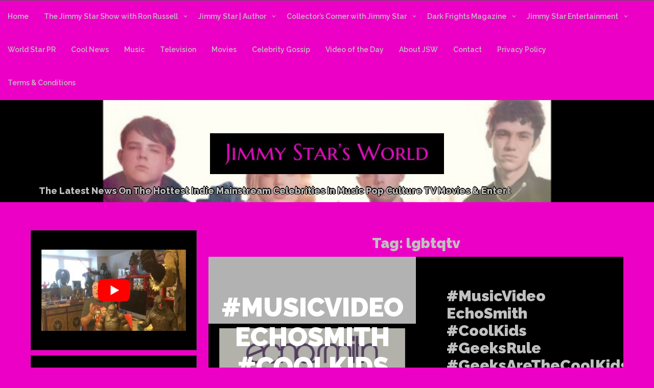

--- FILE ---
content_type: text/html; charset=UTF-8
request_url: https://www.jimmystarsworld.com/tag/lgbtqtv/
body_size: 40473
content:
<!DOCTYPE html>
<html itemscope itemtype="http://schema.org/WebPage" lang="en-US">
<head>
	<meta charset="UTF-8">
	<meta name="viewport" content="width=device-width, initial-scale=1">
	<link rel="profile" href="https://gmpg.org/xfn/11">
	<title>lgbtqtv &#8211; Jimmy Star&#039;s World</title>
<meta name='robots' content='max-image-preview:large' />
<link rel='dns-prefetch' href='//static.addtoany.com' />
<link rel='dns-prefetch' href='//secure.gravatar.com' />
<link rel='dns-prefetch' href='//stats.wp.com' />
<link rel='dns-prefetch' href='//fonts.googleapis.com' />
<link rel='dns-prefetch' href='//v0.wordpress.com' />
<link rel='dns-prefetch' href='//widgets.wp.com' />
<link rel='dns-prefetch' href='//s0.wp.com' />
<link rel='dns-prefetch' href='//0.gravatar.com' />
<link rel='dns-prefetch' href='//1.gravatar.com' />
<link rel='dns-prefetch' href='//2.gravatar.com' />
<link rel='dns-prefetch' href='//www.googletagmanager.com' />
<link rel='dns-prefetch' href='//pagead2.googlesyndication.com' />
<link rel='preconnect' href='//i0.wp.com' />
<link rel='preconnect' href='//c0.wp.com' />
<link rel="alternate" type="application/rss+xml" title="Jimmy Star&#039;s World &raquo; Feed" href="https://www.jimmystarsworld.com/feed/" />
<link rel="alternate" type="application/rss+xml" title="Jimmy Star&#039;s World &raquo; Comments Feed" href="https://www.jimmystarsworld.com/comments/feed/" />
<link rel="alternate" type="application/rss+xml" title="Jimmy Star&#039;s World &raquo; lgbtqtv Tag Feed" href="https://www.jimmystarsworld.com/tag/lgbtqtv/feed/" />
		<!-- This site uses the Google Analytics by MonsterInsights plugin v9.11.1 - Using Analytics tracking - https://www.monsterinsights.com/ -->
							
			
							<!-- / Google Analytics by MonsterInsights -->
		<style id='wp-img-auto-sizes-contain-inline-css' type='text/css'>
img:is([sizes=auto i],[sizes^="auto," i]){contain-intrinsic-size:3000px 1500px}
/*# sourceURL=wp-img-auto-sizes-contain-inline-css */
</style>
<link data-minify="1" rel='stylesheet' id='sbi_styles-css' href='https://www.jimmystarsworld.com/wp-content/cache/min/1/wp-content/plugins/instagram-feed/css/sbi-styles.min.css?ver=1754979015' type='text/css' media='all' />
<style id='wp-emoji-styles-inline-css' type='text/css'>

	img.wp-smiley, img.emoji {
		display: inline !important;
		border: none !important;
		box-shadow: none !important;
		height: 1em !important;
		width: 1em !important;
		margin: 0 0.07em !important;
		vertical-align: -0.1em !important;
		background: none !important;
		padding: 0 !important;
	}
/*# sourceURL=wp-emoji-styles-inline-css */
</style>
<style id='wp-block-library-inline-css' type='text/css'>
:root{--wp-block-synced-color:#7a00df;--wp-block-synced-color--rgb:122,0,223;--wp-bound-block-color:var(--wp-block-synced-color);--wp-editor-canvas-background:#ddd;--wp-admin-theme-color:#007cba;--wp-admin-theme-color--rgb:0,124,186;--wp-admin-theme-color-darker-10:#006ba1;--wp-admin-theme-color-darker-10--rgb:0,107,160.5;--wp-admin-theme-color-darker-20:#005a87;--wp-admin-theme-color-darker-20--rgb:0,90,135;--wp-admin-border-width-focus:2px}@media (min-resolution:192dpi){:root{--wp-admin-border-width-focus:1.5px}}.wp-element-button{cursor:pointer}:root .has-very-light-gray-background-color{background-color:#eee}:root .has-very-dark-gray-background-color{background-color:#313131}:root .has-very-light-gray-color{color:#eee}:root .has-very-dark-gray-color{color:#313131}:root .has-vivid-green-cyan-to-vivid-cyan-blue-gradient-background{background:linear-gradient(135deg,#00d084,#0693e3)}:root .has-purple-crush-gradient-background{background:linear-gradient(135deg,#34e2e4,#4721fb 50%,#ab1dfe)}:root .has-hazy-dawn-gradient-background{background:linear-gradient(135deg,#faaca8,#dad0ec)}:root .has-subdued-olive-gradient-background{background:linear-gradient(135deg,#fafae1,#67a671)}:root .has-atomic-cream-gradient-background{background:linear-gradient(135deg,#fdd79a,#004a59)}:root .has-nightshade-gradient-background{background:linear-gradient(135deg,#330968,#31cdcf)}:root .has-midnight-gradient-background{background:linear-gradient(135deg,#020381,#2874fc)}:root{--wp--preset--font-size--normal:16px;--wp--preset--font-size--huge:42px}.has-regular-font-size{font-size:1em}.has-larger-font-size{font-size:2.625em}.has-normal-font-size{font-size:var(--wp--preset--font-size--normal)}.has-huge-font-size{font-size:var(--wp--preset--font-size--huge)}.has-text-align-center{text-align:center}.has-text-align-left{text-align:left}.has-text-align-right{text-align:right}.has-fit-text{white-space:nowrap!important}#end-resizable-editor-section{display:none}.aligncenter{clear:both}.items-justified-left{justify-content:flex-start}.items-justified-center{justify-content:center}.items-justified-right{justify-content:flex-end}.items-justified-space-between{justify-content:space-between}.screen-reader-text{border:0;clip-path:inset(50%);height:1px;margin:-1px;overflow:hidden;padding:0;position:absolute;width:1px;word-wrap:normal!important}.screen-reader-text:focus{background-color:#ddd;clip-path:none;color:#444;display:block;font-size:1em;height:auto;left:5px;line-height:normal;padding:15px 23px 14px;text-decoration:none;top:5px;width:auto;z-index:100000}html :where(.has-border-color){border-style:solid}html :where([style*=border-top-color]){border-top-style:solid}html :where([style*=border-right-color]){border-right-style:solid}html :where([style*=border-bottom-color]){border-bottom-style:solid}html :where([style*=border-left-color]){border-left-style:solid}html :where([style*=border-width]){border-style:solid}html :where([style*=border-top-width]){border-top-style:solid}html :where([style*=border-right-width]){border-right-style:solid}html :where([style*=border-bottom-width]){border-bottom-style:solid}html :where([style*=border-left-width]){border-left-style:solid}html :where(img[class*=wp-image-]){height:auto;max-width:100%}:where(figure){margin:0 0 1em}html :where(.is-position-sticky){--wp-admin--admin-bar--position-offset:var(--wp-admin--admin-bar--height,0px)}@media screen and (max-width:600px){html :where(.is-position-sticky){--wp-admin--admin-bar--position-offset:0px}}

/*# sourceURL=wp-block-library-inline-css */
</style><style id='wp-block-heading-inline-css' type='text/css'>
h1:where(.wp-block-heading).has-background,h2:where(.wp-block-heading).has-background,h3:where(.wp-block-heading).has-background,h4:where(.wp-block-heading).has-background,h5:where(.wp-block-heading).has-background,h6:where(.wp-block-heading).has-background{padding:1.25em 2.375em}h1.has-text-align-left[style*=writing-mode]:where([style*=vertical-lr]),h1.has-text-align-right[style*=writing-mode]:where([style*=vertical-rl]),h2.has-text-align-left[style*=writing-mode]:where([style*=vertical-lr]),h2.has-text-align-right[style*=writing-mode]:where([style*=vertical-rl]),h3.has-text-align-left[style*=writing-mode]:where([style*=vertical-lr]),h3.has-text-align-right[style*=writing-mode]:where([style*=vertical-rl]),h4.has-text-align-left[style*=writing-mode]:where([style*=vertical-lr]),h4.has-text-align-right[style*=writing-mode]:where([style*=vertical-rl]),h5.has-text-align-left[style*=writing-mode]:where([style*=vertical-lr]),h5.has-text-align-right[style*=writing-mode]:where([style*=vertical-rl]),h6.has-text-align-left[style*=writing-mode]:where([style*=vertical-lr]),h6.has-text-align-right[style*=writing-mode]:where([style*=vertical-rl]){rotate:180deg}
/*# sourceURL=https://c0.wp.com/c/6.9/wp-includes/blocks/heading/style.min.css */
</style>
<style id='global-styles-inline-css' type='text/css'>
:root{--wp--preset--aspect-ratio--square: 1;--wp--preset--aspect-ratio--4-3: 4/3;--wp--preset--aspect-ratio--3-4: 3/4;--wp--preset--aspect-ratio--3-2: 3/2;--wp--preset--aspect-ratio--2-3: 2/3;--wp--preset--aspect-ratio--16-9: 16/9;--wp--preset--aspect-ratio--9-16: 9/16;--wp--preset--color--black: #000000;--wp--preset--color--cyan-bluish-gray: #abb8c3;--wp--preset--color--white: #ffffff;--wp--preset--color--pale-pink: #f78da7;--wp--preset--color--vivid-red: #cf2e2e;--wp--preset--color--luminous-vivid-orange: #ff6900;--wp--preset--color--luminous-vivid-amber: #fcb900;--wp--preset--color--light-green-cyan: #7bdcb5;--wp--preset--color--vivid-green-cyan: #00d084;--wp--preset--color--pale-cyan-blue: #8ed1fc;--wp--preset--color--vivid-cyan-blue: #0693e3;--wp--preset--color--vivid-purple: #9b51e0;--wp--preset--gradient--vivid-cyan-blue-to-vivid-purple: linear-gradient(135deg,rgb(6,147,227) 0%,rgb(155,81,224) 100%);--wp--preset--gradient--light-green-cyan-to-vivid-green-cyan: linear-gradient(135deg,rgb(122,220,180) 0%,rgb(0,208,130) 100%);--wp--preset--gradient--luminous-vivid-amber-to-luminous-vivid-orange: linear-gradient(135deg,rgb(252,185,0) 0%,rgb(255,105,0) 100%);--wp--preset--gradient--luminous-vivid-orange-to-vivid-red: linear-gradient(135deg,rgb(255,105,0) 0%,rgb(207,46,46) 100%);--wp--preset--gradient--very-light-gray-to-cyan-bluish-gray: linear-gradient(135deg,rgb(238,238,238) 0%,rgb(169,184,195) 100%);--wp--preset--gradient--cool-to-warm-spectrum: linear-gradient(135deg,rgb(74,234,220) 0%,rgb(151,120,209) 20%,rgb(207,42,186) 40%,rgb(238,44,130) 60%,rgb(251,105,98) 80%,rgb(254,248,76) 100%);--wp--preset--gradient--blush-light-purple: linear-gradient(135deg,rgb(255,206,236) 0%,rgb(152,150,240) 100%);--wp--preset--gradient--blush-bordeaux: linear-gradient(135deg,rgb(254,205,165) 0%,rgb(254,45,45) 50%,rgb(107,0,62) 100%);--wp--preset--gradient--luminous-dusk: linear-gradient(135deg,rgb(255,203,112) 0%,rgb(199,81,192) 50%,rgb(65,88,208) 100%);--wp--preset--gradient--pale-ocean: linear-gradient(135deg,rgb(255,245,203) 0%,rgb(182,227,212) 50%,rgb(51,167,181) 100%);--wp--preset--gradient--electric-grass: linear-gradient(135deg,rgb(202,248,128) 0%,rgb(113,206,126) 100%);--wp--preset--gradient--midnight: linear-gradient(135deg,rgb(2,3,129) 0%,rgb(40,116,252) 100%);--wp--preset--font-size--small: 13px;--wp--preset--font-size--medium: 20px;--wp--preset--font-size--large: 36px;--wp--preset--font-size--x-large: 42px;--wp--preset--spacing--20: 0.44rem;--wp--preset--spacing--30: 0.67rem;--wp--preset--spacing--40: 1rem;--wp--preset--spacing--50: 1.5rem;--wp--preset--spacing--60: 2.25rem;--wp--preset--spacing--70: 3.38rem;--wp--preset--spacing--80: 5.06rem;--wp--preset--shadow--natural: 6px 6px 9px rgba(0, 0, 0, 0.2);--wp--preset--shadow--deep: 12px 12px 50px rgba(0, 0, 0, 0.4);--wp--preset--shadow--sharp: 6px 6px 0px rgba(0, 0, 0, 0.2);--wp--preset--shadow--outlined: 6px 6px 0px -3px rgb(255, 255, 255), 6px 6px rgb(0, 0, 0);--wp--preset--shadow--crisp: 6px 6px 0px rgb(0, 0, 0);}:where(.is-layout-flex){gap: 0.5em;}:where(.is-layout-grid){gap: 0.5em;}body .is-layout-flex{display: flex;}.is-layout-flex{flex-wrap: wrap;align-items: center;}.is-layout-flex > :is(*, div){margin: 0;}body .is-layout-grid{display: grid;}.is-layout-grid > :is(*, div){margin: 0;}:where(.wp-block-columns.is-layout-flex){gap: 2em;}:where(.wp-block-columns.is-layout-grid){gap: 2em;}:where(.wp-block-post-template.is-layout-flex){gap: 1.25em;}:where(.wp-block-post-template.is-layout-grid){gap: 1.25em;}.has-black-color{color: var(--wp--preset--color--black) !important;}.has-cyan-bluish-gray-color{color: var(--wp--preset--color--cyan-bluish-gray) !important;}.has-white-color{color: var(--wp--preset--color--white) !important;}.has-pale-pink-color{color: var(--wp--preset--color--pale-pink) !important;}.has-vivid-red-color{color: var(--wp--preset--color--vivid-red) !important;}.has-luminous-vivid-orange-color{color: var(--wp--preset--color--luminous-vivid-orange) !important;}.has-luminous-vivid-amber-color{color: var(--wp--preset--color--luminous-vivid-amber) !important;}.has-light-green-cyan-color{color: var(--wp--preset--color--light-green-cyan) !important;}.has-vivid-green-cyan-color{color: var(--wp--preset--color--vivid-green-cyan) !important;}.has-pale-cyan-blue-color{color: var(--wp--preset--color--pale-cyan-blue) !important;}.has-vivid-cyan-blue-color{color: var(--wp--preset--color--vivid-cyan-blue) !important;}.has-vivid-purple-color{color: var(--wp--preset--color--vivid-purple) !important;}.has-black-background-color{background-color: var(--wp--preset--color--black) !important;}.has-cyan-bluish-gray-background-color{background-color: var(--wp--preset--color--cyan-bluish-gray) !important;}.has-white-background-color{background-color: var(--wp--preset--color--white) !important;}.has-pale-pink-background-color{background-color: var(--wp--preset--color--pale-pink) !important;}.has-vivid-red-background-color{background-color: var(--wp--preset--color--vivid-red) !important;}.has-luminous-vivid-orange-background-color{background-color: var(--wp--preset--color--luminous-vivid-orange) !important;}.has-luminous-vivid-amber-background-color{background-color: var(--wp--preset--color--luminous-vivid-amber) !important;}.has-light-green-cyan-background-color{background-color: var(--wp--preset--color--light-green-cyan) !important;}.has-vivid-green-cyan-background-color{background-color: var(--wp--preset--color--vivid-green-cyan) !important;}.has-pale-cyan-blue-background-color{background-color: var(--wp--preset--color--pale-cyan-blue) !important;}.has-vivid-cyan-blue-background-color{background-color: var(--wp--preset--color--vivid-cyan-blue) !important;}.has-vivid-purple-background-color{background-color: var(--wp--preset--color--vivid-purple) !important;}.has-black-border-color{border-color: var(--wp--preset--color--black) !important;}.has-cyan-bluish-gray-border-color{border-color: var(--wp--preset--color--cyan-bluish-gray) !important;}.has-white-border-color{border-color: var(--wp--preset--color--white) !important;}.has-pale-pink-border-color{border-color: var(--wp--preset--color--pale-pink) !important;}.has-vivid-red-border-color{border-color: var(--wp--preset--color--vivid-red) !important;}.has-luminous-vivid-orange-border-color{border-color: var(--wp--preset--color--luminous-vivid-orange) !important;}.has-luminous-vivid-amber-border-color{border-color: var(--wp--preset--color--luminous-vivid-amber) !important;}.has-light-green-cyan-border-color{border-color: var(--wp--preset--color--light-green-cyan) !important;}.has-vivid-green-cyan-border-color{border-color: var(--wp--preset--color--vivid-green-cyan) !important;}.has-pale-cyan-blue-border-color{border-color: var(--wp--preset--color--pale-cyan-blue) !important;}.has-vivid-cyan-blue-border-color{border-color: var(--wp--preset--color--vivid-cyan-blue) !important;}.has-vivid-purple-border-color{border-color: var(--wp--preset--color--vivid-purple) !important;}.has-vivid-cyan-blue-to-vivid-purple-gradient-background{background: var(--wp--preset--gradient--vivid-cyan-blue-to-vivid-purple) !important;}.has-light-green-cyan-to-vivid-green-cyan-gradient-background{background: var(--wp--preset--gradient--light-green-cyan-to-vivid-green-cyan) !important;}.has-luminous-vivid-amber-to-luminous-vivid-orange-gradient-background{background: var(--wp--preset--gradient--luminous-vivid-amber-to-luminous-vivid-orange) !important;}.has-luminous-vivid-orange-to-vivid-red-gradient-background{background: var(--wp--preset--gradient--luminous-vivid-orange-to-vivid-red) !important;}.has-very-light-gray-to-cyan-bluish-gray-gradient-background{background: var(--wp--preset--gradient--very-light-gray-to-cyan-bluish-gray) !important;}.has-cool-to-warm-spectrum-gradient-background{background: var(--wp--preset--gradient--cool-to-warm-spectrum) !important;}.has-blush-light-purple-gradient-background{background: var(--wp--preset--gradient--blush-light-purple) !important;}.has-blush-bordeaux-gradient-background{background: var(--wp--preset--gradient--blush-bordeaux) !important;}.has-luminous-dusk-gradient-background{background: var(--wp--preset--gradient--luminous-dusk) !important;}.has-pale-ocean-gradient-background{background: var(--wp--preset--gradient--pale-ocean) !important;}.has-electric-grass-gradient-background{background: var(--wp--preset--gradient--electric-grass) !important;}.has-midnight-gradient-background{background: var(--wp--preset--gradient--midnight) !important;}.has-small-font-size{font-size: var(--wp--preset--font-size--small) !important;}.has-medium-font-size{font-size: var(--wp--preset--font-size--medium) !important;}.has-large-font-size{font-size: var(--wp--preset--font-size--large) !important;}.has-x-large-font-size{font-size: var(--wp--preset--font-size--x-large) !important;}
/*# sourceURL=global-styles-inline-css */
</style>

<style id='classic-theme-styles-inline-css' type='text/css'>
/*! This file is auto-generated */
.wp-block-button__link{color:#fff;background-color:#32373c;border-radius:9999px;box-shadow:none;text-decoration:none;padding:calc(.667em + 2px) calc(1.333em + 2px);font-size:1.125em}.wp-block-file__button{background:#32373c;color:#fff;text-decoration:none}
/*# sourceURL=/wp-includes/css/classic-themes.min.css */
</style>
<link data-minify="1" rel='stylesheet' id='rpwd-public-style-css' href='https://www.jimmystarsworld.com/wp-content/cache/min/1/wp-content/plugins/recent-posts-widget-designer/assets/css/recent-post-widget-style.css?ver=1691780249' type='text/css' media='all' />
<link data-minify="1" rel='stylesheet' id='music_star-style-css-css' href='https://www.jimmystarsworld.com/wp-content/cache/min/1/wp-content/themes/music-star/style.css?ver=1691780252' type='text/css' media='all' />
<style id='music_star-style-css-inline-css' type='text/css'>
.header-image {height: 200px !important;}
body {background: #ed00c5 !important;}@media screen and (max-width: 800px) { .header-image {height: 200px !important;} }.site-branding .site-title a, .site-title, .site-description { text-shadow: -1px 0 black, 0 1px black, 2px 0 black, 0 -2px black;}#grid-top nav ul .active a {color: #ff0044}article, #secondary section,.woocommerce ul.products li.product .button{ background: #000000 !important;}#content, .h-center {padding: 0 60px;}
.posted-date {display: none;} article header .entry-title {width: 100%; padding-left: 0 !important;} 
/*# sourceURL=music_star-style-css-inline-css */
</style>
<link data-minify="1" rel='stylesheet' id='dashicons-css' href='https://www.jimmystarsworld.com/wp-content/cache/min/1/c/6.9/wp-includes/css/dashicons.min.css?ver=1764724244' type='text/css' media='all' />
<link rel='stylesheet' id='music_star-Sans-font-css' href='//fonts.googleapis.com/css?family=Raleway%3A100%2C100i%2C200%2C200i%2C300%2C300i%2C400%2C400i%2C500%2C500i%2C600%2C600i%2C700%2C700i%2C800%2C800i%2C900%2C900i&#038;ver=6.9' type='text/css' media='all' />
<link data-minify="1" rel='stylesheet' id='music_star-animate-css-css' href='https://www.jimmystarsworld.com/wp-content/cache/min/1/wp-content/themes/music-star/css/animate.css?ver=1691780253' type='text/css' media='all' />
<link data-minify="1" rel='stylesheet' id='music_star-back-top-css-css' href='https://www.jimmystarsworld.com/wp-content/cache/min/1/wp-content/themes/music-star/include/back-to-top/style.css?ver=1691780253' type='text/css' media='all' />
<link data-minify="1" rel='stylesheet' id='music_star-font-awesome-css' href='https://www.jimmystarsworld.com/wp-content/cache/min/1/wp-content/themes/music-star/css/font-awesome.css?ver=1691780253' type='text/css' media='all' />
<link data-minify="1" rel='stylesheet' id='music_star-font-woo-css-css' href='https://www.jimmystarsworld.com/wp-content/cache/min/1/wp-content/themes/music-star/include/woocommerce/woo-css.css?ver=1691780253' type='text/css' media='all' />
<link data-minify="1" rel='stylesheet' id='music_star-aos-css-css' href='https://www.jimmystarsworld.com/wp-content/cache/min/1/wp-content/themes/music-star/include/animations/aos.css?ver=1691780254' type='text/css' media='all' />
<link data-minify="1" rel='stylesheet' id='music_star-anima-css-css' href='https://www.jimmystarsworld.com/wp-content/cache/min/1/wp-content/themes/music-star/include/letters/anime.css?ver=1691780254' type='text/css' media='all' />
<link data-minify="1" rel='stylesheet' id='music_star-dark-css-css' href='https://www.jimmystarsworld.com/wp-content/cache/min/1/wp-content/themes/music-star/css/dark.css?ver=1691780254' type='text/css' media='all' />
<link data-minify="1" rel='stylesheet' id='seos-home_images-css-css' href='https://www.jimmystarsworld.com/wp-content/cache/min/1/wp-content/themes/music-star/include/home-images/cat.css?ver=1691780254' type='text/css' media='all' />
<link data-minify="1" rel='stylesheet' id='music_star-sidebar-css' href='https://www.jimmystarsworld.com/wp-content/cache/min/1/wp-content/themes/music-star/layouts/left-sidebar.css?ver=1691780254' type='text/css' media='all' />
<link data-minify="1" rel='stylesheet' id='jetpack_likes-css' href='https://www.jimmystarsworld.com/wp-content/cache/min/1/p/jetpack/15.4/modules/likes/style.css?ver=1767827477' type='text/css' media='all' />
<link rel='stylesheet' id='addtoany-css' href='https://www.jimmystarsworld.com/wp-content/plugins/add-to-any/addtoany.min.css?ver=1.16' type='text/css' media='all' />
<style id='addtoany-inline-css' type='text/css'>
@media screen and (max-width:980px){
.a2a_floating_style.a2a_vertical_style{display:none;}
}
/*# sourceURL=addtoany-inline-css */
</style>
<style id='rocket-lazyload-inline-css' type='text/css'>
.rll-youtube-player{position:relative;padding-bottom:56.23%;height:0;overflow:hidden;max-width:100%;}.rll-youtube-player:focus-within{outline: 2px solid currentColor;outline-offset: 5px;}.rll-youtube-player iframe{position:absolute;top:0;left:0;width:100%;height:100%;z-index:100;background:0 0}.rll-youtube-player img{bottom:0;display:block;left:0;margin:auto;max-width:100%;width:100%;position:absolute;right:0;top:0;border:none;height:auto;-webkit-transition:.4s all;-moz-transition:.4s all;transition:.4s all}.rll-youtube-player img:hover{-webkit-filter:brightness(75%)}.rll-youtube-player .play{height:100%;width:100%;left:0;top:0;position:absolute;background:url(https://www.jimmystarsworld.com/wp-content/plugins/wp-rocket/assets/img/youtube.png) no-repeat center;background-color: transparent !important;cursor:pointer;border:none;}.wp-embed-responsive .wp-has-aspect-ratio .rll-youtube-player{position:absolute;padding-bottom:0;width:100%;height:100%;top:0;bottom:0;left:0;right:0}
/*# sourceURL=rocket-lazyload-inline-css */
</style>




<script data-jetpack-boost="ignore" type="text/javascript" src="https://c0.wp.com/c/6.9/wp-includes/js/jquery/jquery.min.js" id="jquery-core-js" defer></script>



<link rel="https://api.w.org/" href="https://www.jimmystarsworld.com/wp-json/" /><link rel="alternate" title="JSON" type="application/json" href="https://www.jimmystarsworld.com/wp-json/wp/v2/tags/139" /><link rel="EditURI" type="application/rsd+xml" title="RSD" href="https://www.jimmystarsworld.com/xmlrpc.php?rsd" />
<meta name="generator" content="Site Kit by Google 1.170.0" />


<!-- Global site tag (gtag.js) - Google Analytics -->

	<style>img#wpstats{display:none}</style>
				<style>
@-webkit-keyframes header-image {
  0% {
    -webkit-transform: scale(1) translateY(0);
            transform: scale(1) translateY(0);
    -webkit-transform-origin: 50% 16%;
            transform-origin: 50% 16%;
  }
  100% {
    -webkit-transform: scale(1.25) translateY(-15px);
            transform: scale(1.25) translateY(-15px);
    -webkit-transform-origin: top;
            transform-origin: top;
  }
}
@keyframes header-image {
  0% {
    -webkit-transform: scale(1) translateY(0);
            transform: scale(1) translateY(0);
    -webkit-transform-origin: 50% 16%;
            transform-origin: 50% 16%;
  }
  100% {
    -webkit-transform: scale(1.25) translateY(-15px);
            transform: scale(1.25) translateY(-15px);
    -webkit-transform-origin: top;
            transform-origin: top;
  }
}
	</style>
	
<!-- Google AdSense meta tags added by Site Kit -->
<meta name="google-adsense-platform-account" content="ca-host-pub-2644536267352236">
<meta name="google-adsense-platform-domain" content="sitekit.withgoogle.com">
<!-- End Google AdSense meta tags added by Site Kit -->

<!-- Google AdSense snippet added by Site Kit -->


<!-- End Google AdSense snippet added by Site Kit -->

<!-- Jetpack Open Graph Tags -->
<meta property="og:type" content="website" />
<meta property="og:title" content="lgbtqtv &#8211; Jimmy Star&#039;s World" />
<meta property="og:url" content="https://www.jimmystarsworld.com/tag/lgbtqtv/" />
<meta property="og:site_name" content="Jimmy Star&#039;s World" />
<meta property="og:image" content="https://i0.wp.com/www.jimmystarsworld.com/wp-content/uploads/2022/02/cropped-IMG_3870-2.jpg?fit=512%2C512&#038;ssl=1" />
<meta property="og:image:width" content="512" />
<meta property="og:image:height" content="512" />
<meta property="og:image:alt" content="" />
<meta property="og:locale" content="en_US" />

<!-- End Jetpack Open Graph Tags -->
<link rel="me" href="https://twitter.com/DrJimmyStar"><meta name="twitter:widgets:link-color" content="#000000"><meta name="twitter:widgets:border-color" content="#000000"><meta name="twitter:partner" content="tfwp"><link rel="icon" href="https://i0.wp.com/www.jimmystarsworld.com/wp-content/uploads/2022/02/cropped-IMG_3870-2.jpg?fit=32%2C32&#038;ssl=1" sizes="32x32" />
<link rel="icon" href="https://i0.wp.com/www.jimmystarsworld.com/wp-content/uploads/2022/02/cropped-IMG_3870-2.jpg?fit=192%2C192&#038;ssl=1" sizes="192x192" />
<link rel="apple-touch-icon" href="https://i0.wp.com/www.jimmystarsworld.com/wp-content/uploads/2022/02/cropped-IMG_3870-2.jpg?fit=180%2C180&#038;ssl=1" />
<meta name="msapplication-TileImage" content="https://i0.wp.com/www.jimmystarsworld.com/wp-content/uploads/2022/02/cropped-IMG_3870-2.jpg?fit=270%2C270&#038;ssl=1" />

<meta name="twitter:card" content="summary"><meta name="twitter:title" content="Tag: lgbtqtv"><meta name="twitter:site" content="@DrJimmyStar">
<noscript><style id="rocket-lazyload-nojs-css">.rll-youtube-player, [data-lazy-src]{display:none !important;}</style></noscript><link data-minify="1" rel='stylesheet' id='jetpack-responsive-videos-css' href='https://www.jimmystarsworld.com/wp-content/cache/min/1/wp-content/plugins/jetpack/jetpack_vendor/automattic/jetpack-classic-theme-helper/dist/responsive-videos/responsive-videos.css?ver=1727824808' type='text/css' media='all' />
<link data-minify="1" rel='stylesheet' id='jetpack-swiper-library-css' href='https://www.jimmystarsworld.com/wp-content/cache/min/1/p/jetpack/15.4/_inc/blocks/swiper.css?ver=1767827514' type='text/css' media='all' />
<link data-minify="1" rel='stylesheet' id='jetpack-carousel-css' href='https://www.jimmystarsworld.com/wp-content/cache/min/1/p/jetpack/15.4/modules/carousel/jetpack-carousel.css?ver=1767827515' type='text/css' media='all' />
</head>
<body data-rsssl=1 class="archive tag tag-lgbtqtv tag-139 wp-custom-logo wp-embed-responsive wp-theme-music-star hfeed tags-hidden">
				<a class="skip-link screen-reader-text" href="#content">Skip to content</a>
		<div id="mobile-grid" class="grid-top">
	<!-- Site Navigation  -->
	<button id="s-button-menu" class="menu-toggle" aria-controls="primary-menu" aria-expanded="false"><img src="data:image/svg+xml,%3Csvg%20xmlns='http://www.w3.org/2000/svg'%20viewBox='0%200%200%200'%3E%3C/svg%3E" data-lazy-src="https://www.jimmystarsworld.com/wp-content/themes/music-star/images/mobile.jpg"/><noscript><img src="https://www.jimmystarsworld.com/wp-content/themes/music-star/images/mobile.jpg"/></noscript></button>
	<nav id="site-navigation-mobile" class="main-navigation" role="navigation">
		<button class="menu-toggle">Menu</button>
		<div class="menu-categories-menu-container"><ul id="primary-menu" class="menu"><li id="menu-item-70370" class="menu-item menu-item-type-post_type menu-item-object-page menu-item-home menu-item-70370"><a href="https://www.jimmystarsworld.com/" title="Home page of Jimmy Star&#8217;s World, the official Jimmy Star website">Home</a></li>
<li id="menu-item-69443" class="menu-item menu-item-type-post_type menu-item-object-page menu-item-has-children menu-item-69443"><a href="https://www.jimmystarsworld.com/the-jimmy-star-show-with-ron-russell/" title="The official page for The Jimmy Star Show with Ron Russell">The Jimmy Star Show with Ron Russell</a>
<ul class="sub-menu">
	<li id="menu-item-70363" class="menu-item menu-item-type-custom menu-item-object-custom menu-item-70363"><a target="_blank" href="http://Twitter.com/thisisjimmystar" title="Link to the official X page for Jimmy Star">Jimmy Star on X</a></li>
	<li id="menu-item-70365" class="menu-item menu-item-type-custom menu-item-object-custom menu-item-70365"><a target="_blank" href="https://www.instagram.com/thisisjimmystar" title="Link to the official Instagram page for Jimmy Star">Jimmy Star on Instagram</a></li>
	<li id="menu-item-70364" class="menu-item menu-item-type-custom menu-item-object-custom menu-item-70364"><a target="_blank" href="https://www.tiktok.com/@thisisjimmystar" title="Link to the official TikTok page for Jimmy Star">Jimmy Star on TikTok</a></li>
	<li id="menu-item-70366" class="menu-item menu-item-type-custom menu-item-object-custom menu-item-70366"><a target="_blank" href="https://www.youtube.com/channel/UC4YHf0F7e1oRiqhJCl3uDkg" title="Link to the official YouTube page for The Jimmy Star Show with Ron Russell">Jimmy Star Show on YouTube</a></li>
	<li id="menu-item-70367" class="menu-item menu-item-type-custom menu-item-object-custom menu-item-70367"><a target="_blank" href="https://linktr.ee/ThisIsJimmyStar" title="Link to the official Link Tree page for Jimmy Star">Jimmy Star on Link Tree</a></li>
	<li id="menu-item-92688" class="menu-item menu-item-type-custom menu-item-object-custom menu-item-92688"><a target="_blank" href="https://www.iheart.com/podcast/269-the-jimmy-star-show-with-r-82698094/" title="Link to the official iHeart page for The Jimmy Star Show with Ron Russell">Jimmy Star Show on iHeart</a></li>
	<li id="menu-item-92689" class="menu-item menu-item-type-custom menu-item-object-custom menu-item-92689"><a target="_blank" href="https://podcasts.apple.com/us/podcast/the-jimmy-star-show-with-ron-russell/id532912477" title="Link to the official Apple Podcast page for The Jimmy Star Show with Ron Russell">Jimmy Star on Apple Podcasts</a></li>
</ul>
</li>
<li id="menu-item-104048" class="menu-item menu-item-type-post_type menu-item-object-page menu-item-has-children menu-item-104048"><a href="https://www.jimmystarsworld.com/jimmy-star-author/">Jimmy Star | Author</a>
<ul class="sub-menu">
	<li id="menu-item-106953" class="menu-item menu-item-type-custom menu-item-object-custom menu-item-106953"><a target="_blank" href="http://Jimmystarauthor.com" title="Direct link to Jimmy Star Author page.">Jimmy Star | Author Page</a></li>
	<li id="menu-item-104056" class="menu-item menu-item-type-custom menu-item-object-custom menu-item-104056"><a target="_blank" href="https://www.amazon.com/stores/Jimmy-Star/author/B01LI3UDW2?ref=ap_rdr&#038;isDramIntegrated=true&#038;shoppingPortalEnabled=true" title="Direct Link to Jimmy Star&#8217;s Amazon Author Page">Jimmy Star | Amazon Author Page</a></li>
</ul>
</li>
<li id="menu-item-100137" class="menu-item menu-item-type-post_type menu-item-object-page menu-item-has-children menu-item-100137"><a href="https://www.jimmystarsworld.com/collectors-corner-with-jimmy-star/" title="The official page for Collector&#8217;s Corner with Jimmy Star">Collector’s Corner with Jimmy Star</a>
<ul class="sub-menu">
	<li id="menu-item-100138" class="menu-item menu-item-type-custom menu-item-object-custom menu-item-100138"><a href="https://www.youtube.com/@CollectorsCornerWithJimmyStar" title="Link to the official YouTube page for Collector&#8217;s Corner with Jimmy Star">YouTube | Collector&#8217;s Corner with Jimmy Star</a></li>
	<li id="menu-item-100139" class="menu-item menu-item-type-custom menu-item-object-custom menu-item-100139"><a href="https://www.tiktok.com/@jimmystarcelebcollector" title="Link to the official TikTok page for Collector&#8217;s Corner with Jimmy Star">TikTok | Collector&#8217;s Corner with Jimmy Star</a></li>
</ul>
</li>
<li id="menu-item-100212" class="menu-item menu-item-type-post_type menu-item-object-page menu-item-has-children menu-item-100212"><a href="https://www.jimmystarsworld.com/dark-frights-magazine/" title="Jimmy Star&#8217;s World page for Dark Frights Magazine">Dark Frights Magazine</a>
<ul class="sub-menu">
	<li id="menu-item-100207" class="menu-item menu-item-type-custom menu-item-object-custom menu-item-100207"><a target="_blank" href="https://darkfrights.com" title="Link to the official Dark Frights Website">Dark Frights Website</a></li>
	<li id="menu-item-100210" class="menu-item menu-item-type-custom menu-item-object-custom menu-item-100210"><a target="_blank" href="https://www.youtube.com/@DarkFrightsMagazineHorrorNews" title="Link to Dark Frights Horror News with Jimmy Star YouTube Page">YouTube | Dark Frights Horror News</a></li>
	<li id="menu-item-100211" class="menu-item menu-item-type-custom menu-item-object-custom menu-item-100211"><a target="_blank" href="https://www.facebook.com/DarkFrights/" title="Link to the official Facebook page for Dark Frights">Facebook | Dark Frights</a></li>
</ul>
</li>
<li id="menu-item-69436" class="menu-item menu-item-type-post_type menu-item-object-page menu-item-has-children menu-item-69436"><a href="https://www.jimmystarsworld.com/jimmy-star-entertainment/">Jimmy Star Entertainment</a>
<ul class="sub-menu">
	<li id="menu-item-100206" class="menu-item menu-item-type-custom menu-item-object-custom menu-item-100206"><a target="_blank" href="https://www.youtube.com/@JimmyStarEntertainment" title="Link to the official YouTube for Jimmy Star Entertainment">YouTube | Jimmy Star Entertainment</a></li>
</ul>
</li>
<li id="menu-item-69441" class="menu-item menu-item-type-post_type menu-item-object-page menu-item-69441"><a href="https://www.jimmystarsworld.com/world-star-pr/">World Star PR</a></li>
<li id="menu-item-69453" class="menu-item menu-item-type-taxonomy menu-item-object-category menu-item-69453"><a href="https://www.jimmystarsworld.com/category/cool-news/">Cool News</a></li>
<li id="menu-item-69454" class="menu-item menu-item-type-taxonomy menu-item-object-category menu-item-69454"><a href="https://www.jimmystarsworld.com/category/music/">Music</a></li>
<li id="menu-item-69455" class="menu-item menu-item-type-taxonomy menu-item-object-category menu-item-69455"><a href="https://www.jimmystarsworld.com/category/television/">Television</a></li>
<li id="menu-item-69456" class="menu-item menu-item-type-taxonomy menu-item-object-category menu-item-69456"><a href="https://www.jimmystarsworld.com/category/movies/">Movies</a></li>
<li id="menu-item-69458" class="menu-item menu-item-type-taxonomy menu-item-object-category menu-item-69458"><a href="https://www.jimmystarsworld.com/category/celebrity-gossip/">Celebrity Gossip</a></li>
<li id="menu-item-69459" class="menu-item menu-item-type-taxonomy menu-item-object-category menu-item-69459"><a href="https://www.jimmystarsworld.com/category/video-of-the-day/">Video of the Day</a></li>
<li id="menu-item-69437" class="menu-item menu-item-type-post_type menu-item-object-page menu-item-69437"><a href="https://www.jimmystarsworld.com/about-jsw/">About JSW</a></li>
<li id="menu-item-69438" class="menu-item menu-item-type-post_type menu-item-object-page menu-item-69438"><a href="https://www.jimmystarsworld.com/contact/">Contact</a></li>
<li id="menu-item-69439" class="menu-item menu-item-type-post_type menu-item-object-page menu-item-69439"><a href="https://www.jimmystarsworld.com/privacy-policy/">Privacy Policy</a></li>
<li id="menu-item-69440" class="menu-item menu-item-type-post_type menu-item-object-page menu-item-69440"><a href="https://www.jimmystarsworld.com/terms-conditions/">Terms &#038; Conditions</a></li>
</ul></div>	</nav><!-- #site-navigation -->
</div>
<div id="grid-top" class="grid-top">
	<!-- Site Navigation  -->
	<button id="s-button-menu"><img src="data:image/svg+xml,%3Csvg%20xmlns='http://www.w3.org/2000/svg'%20viewBox='0%200%200%200'%3E%3C/svg%3E" data-lazy-src="https://www.jimmystarsworld.com/wp-content/themes/music-star/images/mobile.jpg"/><noscript><img src="https://www.jimmystarsworld.com/wp-content/themes/music-star/images/mobile.jpg"/></noscript></button>
	<nav id="site-navigation" class="main-navigation" role="navigation">
		<button class="menu-toggle" aria-controls="primary-menu" aria-expanded="false">Menu</button>
		<div class="menu-categories-menu-container"><ul id="primary-menu" class="menu"><li class="menu-item menu-item-type-post_type menu-item-object-page menu-item-home menu-item-70370"><a href="https://www.jimmystarsworld.com/" title="Home page of Jimmy Star&#8217;s World, the official Jimmy Star website">Home</a></li>
<li class="menu-item menu-item-type-post_type menu-item-object-page menu-item-has-children menu-item-69443"><a href="https://www.jimmystarsworld.com/the-jimmy-star-show-with-ron-russell/" title="The official page for The Jimmy Star Show with Ron Russell">The Jimmy Star Show with Ron Russell</a>
<ul class="sub-menu">
	<li class="menu-item menu-item-type-custom menu-item-object-custom menu-item-70363"><a target="_blank" href="http://Twitter.com/thisisjimmystar" title="Link to the official X page for Jimmy Star">Jimmy Star on X</a></li>
	<li class="menu-item menu-item-type-custom menu-item-object-custom menu-item-70365"><a target="_blank" href="https://www.instagram.com/thisisjimmystar" title="Link to the official Instagram page for Jimmy Star">Jimmy Star on Instagram</a></li>
	<li class="menu-item menu-item-type-custom menu-item-object-custom menu-item-70364"><a target="_blank" href="https://www.tiktok.com/@thisisjimmystar" title="Link to the official TikTok page for Jimmy Star">Jimmy Star on TikTok</a></li>
	<li class="menu-item menu-item-type-custom menu-item-object-custom menu-item-70366"><a target="_blank" href="https://www.youtube.com/channel/UC4YHf0F7e1oRiqhJCl3uDkg" title="Link to the official YouTube page for The Jimmy Star Show with Ron Russell">Jimmy Star Show on YouTube</a></li>
	<li class="menu-item menu-item-type-custom menu-item-object-custom menu-item-70367"><a target="_blank" href="https://linktr.ee/ThisIsJimmyStar" title="Link to the official Link Tree page for Jimmy Star">Jimmy Star on Link Tree</a></li>
	<li class="menu-item menu-item-type-custom menu-item-object-custom menu-item-92688"><a target="_blank" href="https://www.iheart.com/podcast/269-the-jimmy-star-show-with-r-82698094/" title="Link to the official iHeart page for The Jimmy Star Show with Ron Russell">Jimmy Star Show on iHeart</a></li>
	<li class="menu-item menu-item-type-custom menu-item-object-custom menu-item-92689"><a target="_blank" href="https://podcasts.apple.com/us/podcast/the-jimmy-star-show-with-ron-russell/id532912477" title="Link to the official Apple Podcast page for The Jimmy Star Show with Ron Russell">Jimmy Star on Apple Podcasts</a></li>
</ul>
</li>
<li class="menu-item menu-item-type-post_type menu-item-object-page menu-item-has-children menu-item-104048"><a href="https://www.jimmystarsworld.com/jimmy-star-author/">Jimmy Star | Author</a>
<ul class="sub-menu">
	<li class="menu-item menu-item-type-custom menu-item-object-custom menu-item-106953"><a target="_blank" href="http://Jimmystarauthor.com" title="Direct link to Jimmy Star Author page.">Jimmy Star | Author Page</a></li>
	<li class="menu-item menu-item-type-custom menu-item-object-custom menu-item-104056"><a target="_blank" href="https://www.amazon.com/stores/Jimmy-Star/author/B01LI3UDW2?ref=ap_rdr&#038;isDramIntegrated=true&#038;shoppingPortalEnabled=true" title="Direct Link to Jimmy Star&#8217;s Amazon Author Page">Jimmy Star | Amazon Author Page</a></li>
</ul>
</li>
<li class="menu-item menu-item-type-post_type menu-item-object-page menu-item-has-children menu-item-100137"><a href="https://www.jimmystarsworld.com/collectors-corner-with-jimmy-star/" title="The official page for Collector&#8217;s Corner with Jimmy Star">Collector’s Corner with Jimmy Star</a>
<ul class="sub-menu">
	<li class="menu-item menu-item-type-custom menu-item-object-custom menu-item-100138"><a href="https://www.youtube.com/@CollectorsCornerWithJimmyStar" title="Link to the official YouTube page for Collector&#8217;s Corner with Jimmy Star">YouTube | Collector&#8217;s Corner with Jimmy Star</a></li>
	<li class="menu-item menu-item-type-custom menu-item-object-custom menu-item-100139"><a href="https://www.tiktok.com/@jimmystarcelebcollector" title="Link to the official TikTok page for Collector&#8217;s Corner with Jimmy Star">TikTok | Collector&#8217;s Corner with Jimmy Star</a></li>
</ul>
</li>
<li class="menu-item menu-item-type-post_type menu-item-object-page menu-item-has-children menu-item-100212"><a href="https://www.jimmystarsworld.com/dark-frights-magazine/" title="Jimmy Star&#8217;s World page for Dark Frights Magazine">Dark Frights Magazine</a>
<ul class="sub-menu">
	<li class="menu-item menu-item-type-custom menu-item-object-custom menu-item-100207"><a target="_blank" href="https://darkfrights.com" title="Link to the official Dark Frights Website">Dark Frights Website</a></li>
	<li class="menu-item menu-item-type-custom menu-item-object-custom menu-item-100210"><a target="_blank" href="https://www.youtube.com/@DarkFrightsMagazineHorrorNews" title="Link to Dark Frights Horror News with Jimmy Star YouTube Page">YouTube | Dark Frights Horror News</a></li>
	<li class="menu-item menu-item-type-custom menu-item-object-custom menu-item-100211"><a target="_blank" href="https://www.facebook.com/DarkFrights/" title="Link to the official Facebook page for Dark Frights">Facebook | Dark Frights</a></li>
</ul>
</li>
<li class="menu-item menu-item-type-post_type menu-item-object-page menu-item-has-children menu-item-69436"><a href="https://www.jimmystarsworld.com/jimmy-star-entertainment/">Jimmy Star Entertainment</a>
<ul class="sub-menu">
	<li class="menu-item menu-item-type-custom menu-item-object-custom menu-item-100206"><a target="_blank" href="https://www.youtube.com/@JimmyStarEntertainment" title="Link to the official YouTube for Jimmy Star Entertainment">YouTube | Jimmy Star Entertainment</a></li>
</ul>
</li>
<li class="menu-item menu-item-type-post_type menu-item-object-page menu-item-69441"><a href="https://www.jimmystarsworld.com/world-star-pr/">World Star PR</a></li>
<li class="menu-item menu-item-type-taxonomy menu-item-object-category menu-item-69453"><a href="https://www.jimmystarsworld.com/category/cool-news/">Cool News</a></li>
<li class="menu-item menu-item-type-taxonomy menu-item-object-category menu-item-69454"><a href="https://www.jimmystarsworld.com/category/music/">Music</a></li>
<li class="menu-item menu-item-type-taxonomy menu-item-object-category menu-item-69455"><a href="https://www.jimmystarsworld.com/category/television/">Television</a></li>
<li class="menu-item menu-item-type-taxonomy menu-item-object-category menu-item-69456"><a href="https://www.jimmystarsworld.com/category/movies/">Movies</a></li>
<li class="menu-item menu-item-type-taxonomy menu-item-object-category menu-item-69458"><a href="https://www.jimmystarsworld.com/category/celebrity-gossip/">Celebrity Gossip</a></li>
<li class="menu-item menu-item-type-taxonomy menu-item-object-category menu-item-69459"><a href="https://www.jimmystarsworld.com/category/video-of-the-day/">Video of the Day</a></li>
<li class="menu-item menu-item-type-post_type menu-item-object-page menu-item-69437"><a href="https://www.jimmystarsworld.com/about-jsw/">About JSW</a></li>
<li class="menu-item menu-item-type-post_type menu-item-object-page menu-item-69438"><a href="https://www.jimmystarsworld.com/contact/">Contact</a></li>
<li class="menu-item menu-item-type-post_type menu-item-object-page menu-item-69439"><a href="https://www.jimmystarsworld.com/privacy-policy/">Privacy Policy</a></li>
<li class="menu-item menu-item-type-post_type menu-item-object-page menu-item-69440"><a href="https://www.jimmystarsworld.com/terms-conditions/">Terms &#038; Conditions</a></li>
</ul></div>	</nav><!-- #site-navigation -->
</div>
<header id="masthead" class="site-header" itemscope="itemscope" itemtype="http://schema.org/WPHeader">
	<!-- Header Image  -->
	<div class="all-header">
	    <div class="s-shadow"></div>
			    <div class="dotted"></div>
			    <div class="s-hidden">
									<div data-bg="https://www.jimmystarsworld.com/wp-content/uploads/2017/08/IMG_1201.jpg" id="masthead" class="header-image rocket-lazyload" style="	-webkit-animation: header-image 
	20s ease-out both; 
	animation: header-image
	20s ease-out 0s 1 normal both running;
 "></div>
					</div>
		<div class="site-branding">
							<div class="header-logo" itemprop="logo" itemscope="itemscope" itemtype="http://schema.org/Brand">
							<a href="https://www.jimmystarsworld.com/" class="custom-logo-link" rel="home"><img width="458" height="80" src="data:image/svg+xml,%3Csvg%20xmlns='http://www.w3.org/2000/svg'%20viewBox='0%200%20458%2080'%3E%3C/svg%3E" class="custom-logo" alt="Jimmy Star&#039;s World" decoding="async" data-attachment-id="26267" data-permalink="https://www.jimmystarsworld.com/cropped-img_6058-1-jpg/" data-orig-file="https://i0.wp.com/www.jimmystarsworld.com/wp-content/uploads/2022/06/cropped-IMG_6058-1.jpg?fit=458%2C80&amp;ssl=1" data-orig-size="458,80" data-comments-opened="1" data-image-meta="{&quot;aperture&quot;:&quot;0&quot;,&quot;credit&quot;:&quot;&quot;,&quot;camera&quot;:&quot;&quot;,&quot;caption&quot;:&quot;&quot;,&quot;created_timestamp&quot;:&quot;0&quot;,&quot;copyright&quot;:&quot;&quot;,&quot;focal_length&quot;:&quot;0&quot;,&quot;iso&quot;:&quot;0&quot;,&quot;shutter_speed&quot;:&quot;0&quot;,&quot;title&quot;:&quot;&quot;,&quot;orientation&quot;:&quot;1&quot;}" data-image-title="cropped-IMG_6058-1.jpg" data-image-description="&lt;p&gt;https://www.jimmystarsworld.com/wp-content/uploads/2022/06/cropped-IMG_6058-1.jpg&lt;/p&gt;
" data-image-caption="" data-medium-file="https://i0.wp.com/www.jimmystarsworld.com/wp-content/uploads/2022/06/cropped-IMG_6058-1.jpg?fit=458%2C80&amp;ssl=1" data-large-file="https://i0.wp.com/www.jimmystarsworld.com/wp-content/uploads/2022/06/cropped-IMG_6058-1.jpg?fit=458%2C80&amp;ssl=1" data-lazy-src="https://i0.wp.com/www.jimmystarsworld.com/wp-content/uploads/2022/06/cropped-IMG_6058-1.jpg?fit=458%2C80&amp;ssl=1" /><noscript><img width="458" height="80" src="https://i0.wp.com/www.jimmystarsworld.com/wp-content/uploads/2022/06/cropped-IMG_6058-1.jpg?fit=458%2C80&amp;ssl=1" class="custom-logo" alt="Jimmy Star&#039;s World" decoding="async" data-attachment-id="26267" data-permalink="https://www.jimmystarsworld.com/cropped-img_6058-1-jpg/" data-orig-file="https://i0.wp.com/www.jimmystarsworld.com/wp-content/uploads/2022/06/cropped-IMG_6058-1.jpg?fit=458%2C80&amp;ssl=1" data-orig-size="458,80" data-comments-opened="1" data-image-meta="{&quot;aperture&quot;:&quot;0&quot;,&quot;credit&quot;:&quot;&quot;,&quot;camera&quot;:&quot;&quot;,&quot;caption&quot;:&quot;&quot;,&quot;created_timestamp&quot;:&quot;0&quot;,&quot;copyright&quot;:&quot;&quot;,&quot;focal_length&quot;:&quot;0&quot;,&quot;iso&quot;:&quot;0&quot;,&quot;shutter_speed&quot;:&quot;0&quot;,&quot;title&quot;:&quot;&quot;,&quot;orientation&quot;:&quot;1&quot;}" data-image-title="cropped-IMG_6058-1.jpg" data-image-description="&lt;p&gt;https://www.jimmystarsworld.com/wp-content/uploads/2022/06/cropped-IMG_6058-1.jpg&lt;/p&gt;
" data-image-caption="" data-medium-file="https://i0.wp.com/www.jimmystarsworld.com/wp-content/uploads/2022/06/cropped-IMG_6058-1.jpg?fit=458%2C80&amp;ssl=1" data-large-file="https://i0.wp.com/www.jimmystarsworld.com/wp-content/uploads/2022/06/cropped-IMG_6058-1.jpg?fit=458%2C80&amp;ssl=1" /></noscript></a>					</div>			
				    
					<p class="site-description" itemprop="headline">
						<span class="ml2">The Latest News On The Hottest Indie Mainstream Celebrities In Music Pop Culture TV Movies &amp; Entertainment | Co-founders @ThisIsJimmyStar @StefanBell</span>
					</p>
					
								</div>
		<!-- .site-branding -->
	</div>
</header>
	 		
		<div id="content" class="site-content">	<div id="primary" class="content-area">
		<main id="main" class="site-main">
					<header class="page-header">
				<h1 class="page-title">Tag: <span>lgbtqtv</span></h1>			</header><!-- .page-header -->
					<article id="post-7969" class="post-odd post-7969 post type-post status-publish format-standard has-post-thumbnail hentry category-drjimmystar category-jimmystarsworld category-jimmy-star category-media category-public category-ron-russell tag-drjimmystar tag-jimmystarsworld tag-ronrussellshow tag-cool-kids tag-echosmith tag-film tag-funny tag-geek-university tag-geeks tag-lgbtqtv tag-media tag-music tag-music-video tag-pop-music tag-revealing tag-singer tag-videos tag-world-star-pr">
<div class="content-seos" data-aos-delay='300' data-aos-duration='800' data-aos='fade-left'>
	<header class="entry-header">

		<h2 class="entry-title"><a href="https://www.jimmystarsworld.com/media/musicvideo-echosmith-coolkids-geeksrule-geeksarethecoolkids-bewhoyouare/" rel="bookmark">#MusicVideo  EchoSmith #CoolKids #GeeksRule #GeeksAreTheCoolKids #BeWhoYouAre</a></h2><p>Hey everyone, hope life is great for each of you&#8230;.I was listening to this song Cool Kids by EchoSmith, and I have always loved it&#8230;as most of you know, I am OLD lol&#8230;.I love all the cool things from my youth still</p>
<p class="link-more"><a class="myButt " href="https://www.jimmystarsworld.com/media/musicvideo-echosmith-coolkids-geeksrule-geeksarethecoolkids-bewhoyouare/">ROCK THIS!</a></p>

		<footer class="entry-footer">
					<div class="entry-meta">
			<span class="news-cate posted-date"><span class="dashicons dashicons-calendar"></span><span class="posted-on"><a href="https://www.jimmystarsworld.com/media/musicvideo-echosmith-coolkids-geeksrule-geeksarethecoolkids-bewhoyouare/" rel="bookmark"><time class="entry-date published" datetime="2017-08-13T14:46:27-07:00">August 13, 2017</time><time class="updated" datetime="2017-08-13T14:48:41-07:00">August 13, 2017</time></a></span></span>				<span class="news-cate cat-hide"><span class="dashicons dashicons-portfolio"></span> <span class="cat-links  "></span><a href="https://www.jimmystarsworld.com/category/drjimmystar/" rel="category tag">@DrJimmyStar</a>, <a href="https://www.jimmystarsworld.com/category/jimmystarsworld/" rel="category tag">@jimmystarsworld</a>, <a href="https://www.jimmystarsworld.com/category/jimmy-star/" rel="category tag">Jimmy Star</a>, <a href="https://www.jimmystarsworld.com/category/media/" rel="category tag">Media</a>, <a href="https://www.jimmystarsworld.com/category/public/" rel="category tag">Public</a>, <a href="https://www.jimmystarsworld.com/category/ron-russell/" rel="category tag">Ron Russell</a></span><span class="news-cate"><span class="byline"> <span class="dashicons dashicons-businessman"></span><span class="author vcard"><a class="url fn n" href="https://www.jimmystarsworld.com/author/jimmy-star/">Jimmy Star&#039;s World</a></span></span></span><span class="news-cate tag-hide"><span class="dashicons dashicons-tag"></span> <span class="tags-links"></span><a href="https://www.jimmystarsworld.com/tag/drjimmystar/" rel="tag">@drjimmystar</a>, <a href="https://www.jimmystarsworld.com/tag/jimmystarsworld/" rel="tag">@jimmystarsworld</a>, <a href="https://www.jimmystarsworld.com/tag/ronrussellshow/" rel="tag">@ronrussellshow</a>, <a href="https://www.jimmystarsworld.com/tag/cool-kids/" rel="tag">cool kids</a>, <a href="https://www.jimmystarsworld.com/tag/echosmith/" rel="tag">echosmith</a>, <a href="https://www.jimmystarsworld.com/tag/film/" rel="tag">film</a>, <a href="https://www.jimmystarsworld.com/tag/funny/" rel="tag">funny</a>, <a href="https://www.jimmystarsworld.com/tag/geek-university/" rel="tag">geek university</a>, <a href="https://www.jimmystarsworld.com/tag/geeks/" rel="tag">geeks</a>, <a href="https://www.jimmystarsworld.com/tag/lgbtqtv/" rel="tag">lgbtqtv</a>, <a href="https://www.jimmystarsworld.com/tag/media/" rel="tag">media</a>, <a href="https://www.jimmystarsworld.com/tag/music/" rel="tag">music</a>, <a href="https://www.jimmystarsworld.com/tag/music-video/" rel="tag">music video</a>, <a href="https://www.jimmystarsworld.com/tag/pop-music/" rel="tag">pop music</a>, <a href="https://www.jimmystarsworld.com/tag/revealing/" rel="tag">revealing</a>, <a href="https://www.jimmystarsworld.com/tag/singer/" rel="tag">singer</a>, <a href="https://www.jimmystarsworld.com/tag/videos/" rel="tag">videos</a>, <a href="https://www.jimmystarsworld.com/tag/world-star-pr/" rel="tag">World Star PR</a></span>			</div><!-- .entry-meta -->
			


	</footer><!-- .entry-footer -->	
	
			</header>
</div>
						<a data-aos-delay='300' data-aos-duration='800' data-aos='fade-right' class="app-img-effect" href="https://www.jimmystarsworld.com/media/musicvideo-echosmith-coolkids-geeksrule-geeksarethecoolkids-bewhoyouare/">
			<div class="app-first">
				<div class="app-sub">
				<div class="hover-eff">
					<div class="fig">
							<div class="art-title">#MusicVideo  EchoSmith #CoolKids #GeeksRule #GeeksAreTheCoolKids #BeWhoYouAre</div>
							<div class="art-shadow"></div>
						    <img width="660" height="660" src="data:image/svg+xml,%3Csvg%20xmlns='http://www.w3.org/2000/svg'%20viewBox='0%200%20660%20660'%3E%3C/svg%3E" class="attachment-post-thumbnail size-post-thumbnail wp-post-image" alt="#MusicVideo  EchoSmith #CoolKids #GeeksRule #GeeksAreTheCoolKids #BeWhoYouAre" title="#MusicVideo  EchoSmith #CoolKids #GeeksRule #GeeksAreTheCoolKids #BeWhoYouAre" itemprop="image" decoding="async" fetchpriority="high" data-lazy-srcset="https://i0.wp.com/www.jimmystarsworld.com/wp-content/uploads/2017/08/IMG_1201.jpg?w=660&amp;ssl=1 660w, https://i0.wp.com/www.jimmystarsworld.com/wp-content/uploads/2017/08/IMG_1201.jpg?resize=300%2C300&amp;ssl=1 300w" data-lazy-sizes="(max-width: 660px) 100vw, 660px" data-attachment-id="7971" data-permalink="https://www.jimmystarsworld.com/media/musicvideo-echosmith-coolkids-geeksrule-geeksarethecoolkids-bewhoyouare/attachment/img_1201/" data-orig-file="https://i0.wp.com/www.jimmystarsworld.com/wp-content/uploads/2017/08/IMG_1201.jpg?fit=660%2C660&amp;ssl=1" data-orig-size="660,660" data-comments-opened="0" data-image-meta="{&quot;aperture&quot;:&quot;0&quot;,&quot;credit&quot;:&quot;&quot;,&quot;camera&quot;:&quot;&quot;,&quot;caption&quot;:&quot;&quot;,&quot;created_timestamp&quot;:&quot;0&quot;,&quot;copyright&quot;:&quot;&quot;,&quot;focal_length&quot;:&quot;0&quot;,&quot;iso&quot;:&quot;0&quot;,&quot;shutter_speed&quot;:&quot;0&quot;,&quot;title&quot;:&quot;&quot;,&quot;orientation&quot;:&quot;0&quot;}" data-image-title="IMG_1201" data-image-description="" data-image-caption="" data-medium-file="https://i0.wp.com/www.jimmystarsworld.com/wp-content/uploads/2017/08/IMG_1201.jpg?fit=660%2C660&amp;ssl=1" data-large-file="https://i0.wp.com/www.jimmystarsworld.com/wp-content/uploads/2017/08/IMG_1201.jpg?fit=640%2C640&amp;ssl=1" data-lazy-src="https://www.jimmystarsworld.com/wp-content/uploads/2017/08/IMG_1201.jpg" /><noscript><img width="660" height="660" src="https://www.jimmystarsworld.com/wp-content/uploads/2017/08/IMG_1201.jpg" class="attachment-post-thumbnail size-post-thumbnail wp-post-image" alt="#MusicVideo  EchoSmith #CoolKids #GeeksRule #GeeksAreTheCoolKids #BeWhoYouAre" title="#MusicVideo  EchoSmith #CoolKids #GeeksRule #GeeksAreTheCoolKids #BeWhoYouAre" itemprop="image" decoding="async" fetchpriority="high" srcset="https://i0.wp.com/www.jimmystarsworld.com/wp-content/uploads/2017/08/IMG_1201.jpg?w=660&amp;ssl=1 660w, https://i0.wp.com/www.jimmystarsworld.com/wp-content/uploads/2017/08/IMG_1201.jpg?resize=300%2C300&amp;ssl=1 300w" sizes="(max-width: 660px) 100vw, 660px" data-attachment-id="7971" data-permalink="https://www.jimmystarsworld.com/media/musicvideo-echosmith-coolkids-geeksrule-geeksarethecoolkids-bewhoyouare/attachment/img_1201/" data-orig-file="https://i0.wp.com/www.jimmystarsworld.com/wp-content/uploads/2017/08/IMG_1201.jpg?fit=660%2C660&amp;ssl=1" data-orig-size="660,660" data-comments-opened="0" data-image-meta="{&quot;aperture&quot;:&quot;0&quot;,&quot;credit&quot;:&quot;&quot;,&quot;camera&quot;:&quot;&quot;,&quot;caption&quot;:&quot;&quot;,&quot;created_timestamp&quot;:&quot;0&quot;,&quot;copyright&quot;:&quot;&quot;,&quot;focal_length&quot;:&quot;0&quot;,&quot;iso&quot;:&quot;0&quot;,&quot;shutter_speed&quot;:&quot;0&quot;,&quot;title&quot;:&quot;&quot;,&quot;orientation&quot;:&quot;0&quot;}" data-image-title="IMG_1201" data-image-description="" data-image-caption="" data-medium-file="https://i0.wp.com/www.jimmystarsworld.com/wp-content/uploads/2017/08/IMG_1201.jpg?fit=660%2C660&amp;ssl=1" data-large-file="https://i0.wp.com/www.jimmystarsworld.com/wp-content/uploads/2017/08/IMG_1201.jpg?fit=640%2C640&amp;ssl=1" /></noscript>		
					</div>
				</div>
				</div>
			</div>
		</a> 
	
						
		
		
</article>		<article id="post-7924" class="post-even post-7924 post type-post status-publish format-standard has-post-thumbnail hentry category-drjimmystar category-jimmystarsworld category-indie category-jimmy-star category-media category-pop-culture category-public category-ron-russell tag-50-shades-of-gay tag-drjimmystar tag-jimmystarsworld tag-ronrussellshow tag-chelsea-handler tag-gay-mens-health-crisis tag-ike-avelli tag-jimmy-star tag-jimmystar tag-jimmystarshow tag-joan-rivers tag-keybank tag-lgbtq tag-lgbtqtv tag-lifebeat tag-media tag-music tag-on-location tag-rochester-fringe-festival tag-rodney-dangerfield tag-roku tag-ronrussell tag-sandra-bernhard tag-talkshow tag-tym-moss tag-viki-villainess tag-whoopi-goldberg">
<div class="content-seos" data-aos-delay='300' data-aos-duration='800' data-aos='fade-left'>
	<header class="entry-header">

		<h2 class="entry-title"><a href="https://www.jimmystarsworld.com/media/comedyshow-ike-avelli-to-perform-hit-show-shades-of-gay-at-rochester-fringe-festival-september-14-23-2017/" rel="bookmark">#ComedyShow Ike Avelli To Perform Hit Show &#8220;Shades Of Gay&#8221; At Rochester Fringe Festival September 14-23, 2017</a></h2><p>Comedian Ike Avelli is performing his hit show &#8220;Shades Of Gay&#8221; at the KeyBank Rochester Fringe Festival Thursday September 14 thru Sunday September 16, 2017 and again on Thursday September 21, 2017. Get your tickets for this amazing show today!! Ike Avelli</p>
<p class="link-more"><a class="myButt " href="https://www.jimmystarsworld.com/media/comedyshow-ike-avelli-to-perform-hit-show-shades-of-gay-at-rochester-fringe-festival-september-14-23-2017/">ROCK THIS!</a></p>

		<footer class="entry-footer">
					<div class="entry-meta">
			<span class="news-cate posted-date"><span class="dashicons dashicons-calendar"></span><span class="posted-on"><a href="https://www.jimmystarsworld.com/media/comedyshow-ike-avelli-to-perform-hit-show-shades-of-gay-at-rochester-fringe-festival-september-14-23-2017/" rel="bookmark"><time class="entry-date published" datetime="2017-08-11T16:15:20-07:00">August 11, 2017</time><time class="updated" datetime="2017-08-12T07:33:46-07:00">August 12, 2017</time></a></span></span>				<span class="news-cate cat-hide"><span class="dashicons dashicons-portfolio"></span> <span class="cat-links  "></span><a href="https://www.jimmystarsworld.com/category/drjimmystar/" rel="category tag">@DrJimmyStar</a>, <a href="https://www.jimmystarsworld.com/category/jimmystarsworld/" rel="category tag">@jimmystarsworld</a>, <a href="https://www.jimmystarsworld.com/category/indie/" rel="category tag">Indie</a>, <a href="https://www.jimmystarsworld.com/category/jimmy-star/" rel="category tag">Jimmy Star</a>, <a href="https://www.jimmystarsworld.com/category/media/" rel="category tag">Media</a>, <a href="https://www.jimmystarsworld.com/category/pop-culture/" rel="category tag">Pop Culture</a>, <a href="https://www.jimmystarsworld.com/category/public/" rel="category tag">Public</a>, <a href="https://www.jimmystarsworld.com/category/ron-russell/" rel="category tag">Ron Russell</a></span><span class="news-cate"><span class="byline"> <span class="dashicons dashicons-businessman"></span><span class="author vcard"><a class="url fn n" href="https://www.jimmystarsworld.com/author/jimmy-star/">Jimmy Star&#039;s World</a></span></span></span><span class="news-cate tag-hide"><span class="dashicons dashicons-tag"></span> <span class="tags-links"></span><a href="https://www.jimmystarsworld.com/tag/50-shades-of-gay/" rel="tag">50 shades of gay</a>, <a href="https://www.jimmystarsworld.com/tag/drjimmystar/" rel="tag">@drjimmystar</a>, <a href="https://www.jimmystarsworld.com/tag/jimmystarsworld/" rel="tag">@jimmystarsworld</a>, <a href="https://www.jimmystarsworld.com/tag/ronrussellshow/" rel="tag">@ronrussellshow</a>, <a href="https://www.jimmystarsworld.com/tag/chelsea-handler/" rel="tag">chelsea handler</a>, <a href="https://www.jimmystarsworld.com/tag/gay-mens-health-crisis/" rel="tag">gay mens health crisis</a>, <a href="https://www.jimmystarsworld.com/tag/ike-avelli/" rel="tag">ike avelli</a>, <a href="https://www.jimmystarsworld.com/tag/jimmy-star/" rel="tag">jimmy star</a>, <a href="https://www.jimmystarsworld.com/tag/jimmystar/" rel="tag">jimmystar</a>, <a href="https://www.jimmystarsworld.com/tag/jimmystarshow/" rel="tag">jimmystarshow</a>, <a href="https://www.jimmystarsworld.com/tag/joan-rivers/" rel="tag">joan rivers</a>, <a href="https://www.jimmystarsworld.com/tag/keybank/" rel="tag">KeyBank</a>, <a href="https://www.jimmystarsworld.com/tag/lgbtq/" rel="tag">lgbtq</a>, <a href="https://www.jimmystarsworld.com/tag/lgbtqtv/" rel="tag">lgbtqtv</a>, <a href="https://www.jimmystarsworld.com/tag/lifebeat/" rel="tag">lifebeat</a>, <a href="https://www.jimmystarsworld.com/tag/media/" rel="tag">media</a>, <a href="https://www.jimmystarsworld.com/tag/music/" rel="tag">music</a>, <a href="https://www.jimmystarsworld.com/tag/on-location/" rel="tag">on-location</a>, <a href="https://www.jimmystarsworld.com/tag/rochester-fringe-festival/" rel="tag">rochester fringe festival</a>, <a href="https://www.jimmystarsworld.com/tag/rodney-dangerfield/" rel="tag">rodney dangerfield</a>, <a href="https://www.jimmystarsworld.com/tag/roku/" rel="tag">ROKU</a>, <a href="https://www.jimmystarsworld.com/tag/ronrussell/" rel="tag">ronrussell</a>, <a href="https://www.jimmystarsworld.com/tag/sandra-bernhard/" rel="tag">sandra bernhard</a>, <a href="https://www.jimmystarsworld.com/tag/talkshow/" rel="tag">talkshow</a>, <a href="https://www.jimmystarsworld.com/tag/tym-moss/" rel="tag">tym moss</a>, <a href="https://www.jimmystarsworld.com/tag/viki-villainess/" rel="tag">viki villainess</a>, <a href="https://www.jimmystarsworld.com/tag/whoopi-goldberg/" rel="tag">whoopi goldberg</a></span>			</div><!-- .entry-meta -->
			


	</footer><!-- .entry-footer -->	
	
			</header>
</div>
						<a data-aos-delay='300' data-aos-duration='800' data-aos='fade-right' class="app-img-effect" href="https://www.jimmystarsworld.com/media/comedyshow-ike-avelli-to-perform-hit-show-shades-of-gay-at-rochester-fringe-festival-september-14-23-2017/">
			<div class="app-first">
				<div class="app-sub">
				<div class="hover-eff">
					<div class="fig">
							<div class="art-title">#ComedyShow Ike Avelli To Perform Hit Show &#8220;Shades Of Gay&#8221; At Rochester Fringe Festival September 14-23, 2017</div>
							<div class="art-shadow"></div>
						    <img width="660" height="660" src="data:image/svg+xml,%3Csvg%20xmlns='http://www.w3.org/2000/svg'%20viewBox='0%200%20660%20660'%3E%3C/svg%3E" class="attachment-post-thumbnail size-post-thumbnail wp-post-image" alt="#ComedyShow Ike Avelli To Perform Hit Show &#8220;Shades Of Gay&#8221; At Rochester Fringe Festival September 14-23, 2017" title="#ComedyShow Ike Avelli To Perform Hit Show &#8220;Shades Of Gay&#8221; At Rochester Fringe Festival September 14-23, 2017" itemprop="image" decoding="async" data-lazy-srcset="https://i0.wp.com/www.jimmystarsworld.com/wp-content/uploads/2017/08/IMG_1193.jpg?w=660&amp;ssl=1 660w, https://i0.wp.com/www.jimmystarsworld.com/wp-content/uploads/2017/08/IMG_1193.jpg?resize=300%2C300&amp;ssl=1 300w" data-lazy-sizes="(max-width: 660px) 100vw, 660px" data-attachment-id="7925" data-permalink="https://www.jimmystarsworld.com/media/comedyshow-ike-avelli-to-perform-hit-show-shades-of-gay-at-rochester-fringe-festival-september-14-23-2017/attachment/img_1193/" data-orig-file="https://i0.wp.com/www.jimmystarsworld.com/wp-content/uploads/2017/08/IMG_1193.jpg?fit=660%2C660&amp;ssl=1" data-orig-size="660,660" data-comments-opened="0" data-image-meta="{&quot;aperture&quot;:&quot;0&quot;,&quot;credit&quot;:&quot;&quot;,&quot;camera&quot;:&quot;&quot;,&quot;caption&quot;:&quot;&quot;,&quot;created_timestamp&quot;:&quot;0&quot;,&quot;copyright&quot;:&quot;&quot;,&quot;focal_length&quot;:&quot;0&quot;,&quot;iso&quot;:&quot;0&quot;,&quot;shutter_speed&quot;:&quot;0&quot;,&quot;title&quot;:&quot;&quot;,&quot;orientation&quot;:&quot;0&quot;}" data-image-title="IMG_1193" data-image-description="" data-image-caption="" data-medium-file="https://i0.wp.com/www.jimmystarsworld.com/wp-content/uploads/2017/08/IMG_1193.jpg?fit=660%2C660&amp;ssl=1" data-large-file="https://i0.wp.com/www.jimmystarsworld.com/wp-content/uploads/2017/08/IMG_1193.jpg?fit=640%2C640&amp;ssl=1" data-lazy-src="https://www.jimmystarsworld.com/wp-content/uploads/2017/08/IMG_1193.jpg" /><noscript><img width="660" height="660" src="https://www.jimmystarsworld.com/wp-content/uploads/2017/08/IMG_1193.jpg" class="attachment-post-thumbnail size-post-thumbnail wp-post-image" alt="#ComedyShow Ike Avelli To Perform Hit Show &#8220;Shades Of Gay&#8221; At Rochester Fringe Festival September 14-23, 2017" title="#ComedyShow Ike Avelli To Perform Hit Show &#8220;Shades Of Gay&#8221; At Rochester Fringe Festival September 14-23, 2017" itemprop="image" decoding="async" srcset="https://i0.wp.com/www.jimmystarsworld.com/wp-content/uploads/2017/08/IMG_1193.jpg?w=660&amp;ssl=1 660w, https://i0.wp.com/www.jimmystarsworld.com/wp-content/uploads/2017/08/IMG_1193.jpg?resize=300%2C300&amp;ssl=1 300w" sizes="(max-width: 660px) 100vw, 660px" data-attachment-id="7925" data-permalink="https://www.jimmystarsworld.com/media/comedyshow-ike-avelli-to-perform-hit-show-shades-of-gay-at-rochester-fringe-festival-september-14-23-2017/attachment/img_1193/" data-orig-file="https://i0.wp.com/www.jimmystarsworld.com/wp-content/uploads/2017/08/IMG_1193.jpg?fit=660%2C660&amp;ssl=1" data-orig-size="660,660" data-comments-opened="0" data-image-meta="{&quot;aperture&quot;:&quot;0&quot;,&quot;credit&quot;:&quot;&quot;,&quot;camera&quot;:&quot;&quot;,&quot;caption&quot;:&quot;&quot;,&quot;created_timestamp&quot;:&quot;0&quot;,&quot;copyright&quot;:&quot;&quot;,&quot;focal_length&quot;:&quot;0&quot;,&quot;iso&quot;:&quot;0&quot;,&quot;shutter_speed&quot;:&quot;0&quot;,&quot;title&quot;:&quot;&quot;,&quot;orientation&quot;:&quot;0&quot;}" data-image-title="IMG_1193" data-image-description="" data-image-caption="" data-medium-file="https://i0.wp.com/www.jimmystarsworld.com/wp-content/uploads/2017/08/IMG_1193.jpg?fit=660%2C660&amp;ssl=1" data-large-file="https://i0.wp.com/www.jimmystarsworld.com/wp-content/uploads/2017/08/IMG_1193.jpg?fit=640%2C640&amp;ssl=1" /></noscript>		
					</div>
				</div>
				</div>
			</div>
		</a> 
	
						
		
		
</article>		<article id="post-7834" class="post-odd post-7834 post type-post status-publish format-standard has-post-thumbnail hentry category-the-jimmy-star-show category-jimmystarshow-2 category-jimmystarshowguests category-jimmystarshow category-jimmystarsworld category-interviews category-jimmy-star category-jimmystarsworldnetwork category-media category-music category-public category-ron-russell category-tv tag-drjimmystar tag-jimmystarsworld tag-ronrussellshow tag-accomplished tag-chadmurphy tag-comfortable tag-conversation-show tag-guest tag-insightful tag-internet tag-interview tag-jackalope-radio tag-jimmy-star tag-jimmystar tag-jimmystarshow tag-lgbtqtv tag-live tag-media tag-mike-greco tag-music tag-on-location tag-planet-radio-network tag-roku tag-syndicated tag-talkshow tag-tv tag-unscripted tag-videos tag-w4cy tag-world-star-pr">
<div class="content-seos" data-aos-delay='300' data-aos-duration='800' data-aos='fade-left'>
	<header class="entry-header">

		<h2 class="entry-title"><a href="https://www.jimmystarsworld.com/media/jimmystarshow-guest-jimmystarsworld-interview-singersongwriter-mike-greco/" rel="bookmark">#jimmystarshow #guest #youtube #interview #Singer #Songwriter Mike Greco</a></h2><p>We had a blast with the incredibly great looking, super-talented, singer-songwriter Mike Greco on The Jimmy Star Show With Ron Russell&#8230;.watch our interview here:</p>

		<footer class="entry-footer">
					<div class="entry-meta">
			<span class="news-cate posted-date"><span class="dashicons dashicons-calendar"></span><span class="posted-on"><a href="https://www.jimmystarsworld.com/media/jimmystarshow-guest-jimmystarsworld-interview-singersongwriter-mike-greco/" rel="bookmark"><time class="entry-date published" datetime="2017-08-03T15:35:59-07:00">August 3, 2017</time><time class="updated" datetime="2017-09-17T22:46:47-07:00">September 17, 2017</time></a></span></span>				<span class="news-cate cat-hide"><span class="dashicons dashicons-portfolio"></span> <span class="cat-links  "></span><a href="https://www.jimmystarsworld.com/category/jimmystarshow/the-jimmy-star-show/" rel="category tag">"The Jimmy Star Show"</a>, <a href="https://www.jimmystarsworld.com/category/jimmystarshow-2/" rel="category tag">#JimmyStarShow</a>, <a href="https://www.jimmystarsworld.com/category/jimmystarshow/jimmystarshowguests/" rel="category tag">#JimmyStarShowGuests</a>, <a href="https://www.jimmystarsworld.com/category/jimmystarshow/" rel="category tag">@jimmystarshow</a>, <a href="https://www.jimmystarsworld.com/category/jimmystarsworld/" rel="category tag">@jimmystarsworld</a>, <a href="https://www.jimmystarsworld.com/category/interviews/" rel="category tag">Interviews</a>, <a href="https://www.jimmystarsworld.com/category/jimmy-star/" rel="category tag">Jimmy Star</a>, <a href="https://www.jimmystarsworld.com/category/jimmystarsworldnetwork/" rel="category tag">JimmySTARSworldNETWORK</a>, <a href="https://www.jimmystarsworld.com/category/media/" rel="category tag">Media</a>, <a href="https://www.jimmystarsworld.com/category/music/" rel="category tag">Music</a>, <a href="https://www.jimmystarsworld.com/category/public/" rel="category tag">Public</a>, <a href="https://www.jimmystarsworld.com/category/ron-russell/" rel="category tag">Ron Russell</a>, <a href="https://www.jimmystarsworld.com/category/tv/" rel="category tag">TV</a></span><span class="news-cate"><span class="byline"> <span class="dashicons dashicons-businessman"></span><span class="author vcard"><a class="url fn n" href="https://www.jimmystarsworld.com/author/jimmy-star/">Jimmy Star&#039;s World</a></span></span></span><span class="news-cate tag-hide"><span class="dashicons dashicons-tag"></span> <span class="tags-links"></span><a href="https://www.jimmystarsworld.com/tag/drjimmystar/" rel="tag">@drjimmystar</a>, <a href="https://www.jimmystarsworld.com/tag/jimmystarsworld/" rel="tag">@jimmystarsworld</a>, <a href="https://www.jimmystarsworld.com/tag/ronrussellshow/" rel="tag">@ronrussellshow</a>, <a href="https://www.jimmystarsworld.com/tag/accomplished/" rel="tag">accomplished</a>, <a href="https://www.jimmystarsworld.com/tag/chadmurphy/" rel="tag">chadmurphy</a>, <a href="https://www.jimmystarsworld.com/tag/comfortable/" rel="tag">comfortable</a>, <a href="https://www.jimmystarsworld.com/tag/conversation-show/" rel="tag">conversation-show</a>, <a href="https://www.jimmystarsworld.com/tag/guest/" rel="tag">guest</a>, <a href="https://www.jimmystarsworld.com/tag/insightful/" rel="tag">insightful</a>, <a href="https://www.jimmystarsworld.com/tag/internet/" rel="tag">internet</a>, <a href="https://www.jimmystarsworld.com/tag/interview/" rel="tag">interview</a>, <a href="https://www.jimmystarsworld.com/tag/jackalope-radio/" rel="tag">Jackalope Radio</a>, <a href="https://www.jimmystarsworld.com/tag/jimmy-star/" rel="tag">jimmy star</a>, <a href="https://www.jimmystarsworld.com/tag/jimmystar/" rel="tag">jimmystar</a>, <a href="https://www.jimmystarsworld.com/tag/jimmystarshow/" rel="tag">jimmystarshow</a>, <a href="https://www.jimmystarsworld.com/tag/lgbtqtv/" rel="tag">lgbtqtv</a>, <a href="https://www.jimmystarsworld.com/tag/live/" rel="tag">live</a>, <a href="https://www.jimmystarsworld.com/tag/media/" rel="tag">media</a>, <a href="https://www.jimmystarsworld.com/tag/mike-greco/" rel="tag">Mike Greco</a>, <a href="https://www.jimmystarsworld.com/tag/music/" rel="tag">music</a>, <a href="https://www.jimmystarsworld.com/tag/on-location/" rel="tag">on-location</a>, <a href="https://www.jimmystarsworld.com/tag/planet-radio-network/" rel="tag">Planet Radio Network</a>, <a href="https://www.jimmystarsworld.com/tag/roku/" rel="tag">ROKU</a>, <a href="https://www.jimmystarsworld.com/tag/syndicated/" rel="tag">syndicated</a>, <a href="https://www.jimmystarsworld.com/tag/talkshow/" rel="tag">talkshow</a>, <a href="https://www.jimmystarsworld.com/tag/tv/" rel="tag">tv</a>, <a href="https://www.jimmystarsworld.com/tag/unscripted/" rel="tag">unscripted</a>, <a href="https://www.jimmystarsworld.com/tag/videos/" rel="tag">videos</a>, <a href="https://www.jimmystarsworld.com/tag/w4cy/" rel="tag">w4cy</a>, <a href="https://www.jimmystarsworld.com/tag/world-star-pr/" rel="tag">World Star PR</a></span>			</div><!-- .entry-meta -->
			


	</footer><!-- .entry-footer -->	
	
			</header>
</div>
						<a data-aos-delay='300' data-aos-duration='800' data-aos='fade-right' class="app-img-effect" href="https://www.jimmystarsworld.com/media/jimmystarshow-guest-jimmystarsworld-interview-singersongwriter-mike-greco/">
			<div class="app-first">
				<div class="app-sub">
				<div class="hover-eff">
					<div class="fig">
							<div class="art-title">#jimmystarshow #guest #youtube #interview #Singer #Songwriter Mike Greco</div>
							<div class="art-shadow"></div>
						    <img width="660" height="660" src="data:image/svg+xml,%3Csvg%20xmlns='http://www.w3.org/2000/svg'%20viewBox='0%200%20660%20660'%3E%3C/svg%3E" class="attachment-post-thumbnail size-post-thumbnail wp-post-image" alt="#jimmystarshow #guest #youtube #interview #Singer #Songwriter Mike Greco" title="#jimmystarshow #guest #youtube #interview #Singer #Songwriter Mike Greco" itemprop="image" decoding="async" data-lazy-srcset="https://i0.wp.com/www.jimmystarsworld.com/wp-content/uploads/2017/08/IMG_1169.jpg?w=660&amp;ssl=1 660w, https://i0.wp.com/www.jimmystarsworld.com/wp-content/uploads/2017/08/IMG_1169.jpg?resize=300%2C300&amp;ssl=1 300w" data-lazy-sizes="(max-width: 660px) 100vw, 660px" data-attachment-id="7835" data-permalink="https://www.jimmystarsworld.com/media/jimmystarshow-guest-jimmystarsworld-interview-singersongwriter-mike-greco/attachment/img_1169/" data-orig-file="https://i0.wp.com/www.jimmystarsworld.com/wp-content/uploads/2017/08/IMG_1169.jpg?fit=660%2C660&amp;ssl=1" data-orig-size="660,660" data-comments-opened="0" data-image-meta="{&quot;aperture&quot;:&quot;0&quot;,&quot;credit&quot;:&quot;&quot;,&quot;camera&quot;:&quot;&quot;,&quot;caption&quot;:&quot;&quot;,&quot;created_timestamp&quot;:&quot;0&quot;,&quot;copyright&quot;:&quot;&quot;,&quot;focal_length&quot;:&quot;0&quot;,&quot;iso&quot;:&quot;0&quot;,&quot;shutter_speed&quot;:&quot;0&quot;,&quot;title&quot;:&quot;&quot;,&quot;orientation&quot;:&quot;0&quot;}" data-image-title="IMG_1169" data-image-description="" data-image-caption="" data-medium-file="https://i0.wp.com/www.jimmystarsworld.com/wp-content/uploads/2017/08/IMG_1169.jpg?fit=660%2C660&amp;ssl=1" data-large-file="https://i0.wp.com/www.jimmystarsworld.com/wp-content/uploads/2017/08/IMG_1169.jpg?fit=640%2C640&amp;ssl=1" data-lazy-src="https://www.jimmystarsworld.com/wp-content/uploads/2017/08/IMG_1169.jpg" /><noscript><img width="660" height="660" src="https://www.jimmystarsworld.com/wp-content/uploads/2017/08/IMG_1169.jpg" class="attachment-post-thumbnail size-post-thumbnail wp-post-image" alt="#jimmystarshow #guest #youtube #interview #Singer #Songwriter Mike Greco" title="#jimmystarshow #guest #youtube #interview #Singer #Songwriter Mike Greco" itemprop="image" decoding="async" srcset="https://i0.wp.com/www.jimmystarsworld.com/wp-content/uploads/2017/08/IMG_1169.jpg?w=660&amp;ssl=1 660w, https://i0.wp.com/www.jimmystarsworld.com/wp-content/uploads/2017/08/IMG_1169.jpg?resize=300%2C300&amp;ssl=1 300w" sizes="(max-width: 660px) 100vw, 660px" data-attachment-id="7835" data-permalink="https://www.jimmystarsworld.com/media/jimmystarshow-guest-jimmystarsworld-interview-singersongwriter-mike-greco/attachment/img_1169/" data-orig-file="https://i0.wp.com/www.jimmystarsworld.com/wp-content/uploads/2017/08/IMG_1169.jpg?fit=660%2C660&amp;ssl=1" data-orig-size="660,660" data-comments-opened="0" data-image-meta="{&quot;aperture&quot;:&quot;0&quot;,&quot;credit&quot;:&quot;&quot;,&quot;camera&quot;:&quot;&quot;,&quot;caption&quot;:&quot;&quot;,&quot;created_timestamp&quot;:&quot;0&quot;,&quot;copyright&quot;:&quot;&quot;,&quot;focal_length&quot;:&quot;0&quot;,&quot;iso&quot;:&quot;0&quot;,&quot;shutter_speed&quot;:&quot;0&quot;,&quot;title&quot;:&quot;&quot;,&quot;orientation&quot;:&quot;0&quot;}" data-image-title="IMG_1169" data-image-description="" data-image-caption="" data-medium-file="https://i0.wp.com/www.jimmystarsworld.com/wp-content/uploads/2017/08/IMG_1169.jpg?fit=660%2C660&amp;ssl=1" data-large-file="https://i0.wp.com/www.jimmystarsworld.com/wp-content/uploads/2017/08/IMG_1169.jpg?fit=640%2C640&amp;ssl=1" /></noscript>		
					</div>
				</div>
				</div>
			</div>
		</a> 
	
						
		
		
</article>		<article id="post-7691" class="post-even post-7691 post type-post status-publish format-standard has-post-thumbnail hentry category-the-jimmy-star-show category-jimmystarshow-jimmystarshow category-jimmystarshowguests category-drjimmystar category-jimmystarshow category-jimmystarsworld category-film-tv category-interviews category-jimmy-star category-media category-public category-ron-russell category-tv tag-drjimmystar tag-jimmystarsworld tag-ronrussellshow tag-chadmurphy tag-comfortable tag-conversation-show tag-guest tag-interview tag-interviews tag-jackalope-radio tag-jimmy-star tag-jimmystar tag-jimmystarshow tag-lgbtqtv tag-media tag-mike-greco tag-music tag-on-location tag-planet-radio-network tag-pop-music tag-radio tag-ronrussell tag-unscripted tag-videos tag-w4cy tag-world-star-pr">
<div class="content-seos" data-aos-delay='300' data-aos-duration='800' data-aos='fade-left'>
	<header class="entry-header">

		<h2 class="entry-title"><a href="https://www.jimmystarsworld.com/media/mike-greco-to-guest-on-the-jimmy-star-show-with-ron-russell-wednesday-august-2nd-2017/" rel="bookmark">#jimmystarshow #interview #guest Mike Greco To Guest On The Jimmy Star Show With Ron Russell Wednesday August 2nd, 2017</a></h2><p>Mike Greco will be a featured guest on The Jimmy Star Show live radio/tv show hosted by King of Cool Jimmy Star along with Cool Man About Town Ron Russell to discuss his new EP &#8220;No Rules About It,&#8221; his career and</p>
<p class="link-more"><a class="myButt " href="https://www.jimmystarsworld.com/media/mike-greco-to-guest-on-the-jimmy-star-show-with-ron-russell-wednesday-august-2nd-2017/">ROCK THIS!</a></p>

		<footer class="entry-footer">
					<div class="entry-meta">
			<span class="news-cate posted-date"><span class="dashicons dashicons-calendar"></span><span class="posted-on"><a href="https://www.jimmystarsworld.com/media/mike-greco-to-guest-on-the-jimmy-star-show-with-ron-russell-wednesday-august-2nd-2017/" rel="bookmark"><time class="entry-date published" datetime="2017-07-27T15:29:05-07:00">July 27, 2017</time><time class="updated" datetime="2017-08-12T08:00:28-07:00">August 12, 2017</time></a></span></span>				<span class="news-cate cat-hide"><span class="dashicons dashicons-portfolio"></span> <span class="cat-links  "></span><a href="https://www.jimmystarsworld.com/category/jimmystarshow/the-jimmy-star-show/" rel="category tag">"The Jimmy Star Show"</a>, <a href="https://www.jimmystarsworld.com/category/jimmystarshow/jimmystarshow-jimmystarshow/" rel="category tag">#jimmystarshow</a>, <a href="https://www.jimmystarsworld.com/category/jimmystarshow/jimmystarshowguests/" rel="category tag">#JimmyStarShowGuests</a>, <a href="https://www.jimmystarsworld.com/category/drjimmystar/" rel="category tag">@DrJimmyStar</a>, <a href="https://www.jimmystarsworld.com/category/jimmystarshow/" rel="category tag">@jimmystarshow</a>, <a href="https://www.jimmystarsworld.com/category/jimmystarsworld/" rel="category tag">@jimmystarsworld</a>, <a href="https://www.jimmystarsworld.com/category/film-tv/" rel="category tag">Film / TV</a>, <a href="https://www.jimmystarsworld.com/category/interviews/" rel="category tag">Interviews</a>, <a href="https://www.jimmystarsworld.com/category/jimmy-star/" rel="category tag">Jimmy Star</a>, <a href="https://www.jimmystarsworld.com/category/media/" rel="category tag">Media</a>, <a href="https://www.jimmystarsworld.com/category/public/" rel="category tag">Public</a>, <a href="https://www.jimmystarsworld.com/category/ron-russell/" rel="category tag">Ron Russell</a>, <a href="https://www.jimmystarsworld.com/category/tv/" rel="category tag">TV</a></span><span class="news-cate"><span class="byline"> <span class="dashicons dashicons-businessman"></span><span class="author vcard"><a class="url fn n" href="https://www.jimmystarsworld.com/author/jimmy-star/">Jimmy Star&#039;s World</a></span></span></span><span class="news-cate tag-hide"><span class="dashicons dashicons-tag"></span> <span class="tags-links"></span><a href="https://www.jimmystarsworld.com/tag/drjimmystar/" rel="tag">@drjimmystar</a>, <a href="https://www.jimmystarsworld.com/tag/jimmystarsworld/" rel="tag">@jimmystarsworld</a>, <a href="https://www.jimmystarsworld.com/tag/ronrussellshow/" rel="tag">@ronrussellshow</a>, <a href="https://www.jimmystarsworld.com/tag/chadmurphy/" rel="tag">chadmurphy</a>, <a href="https://www.jimmystarsworld.com/tag/comfortable/" rel="tag">comfortable</a>, <a href="https://www.jimmystarsworld.com/tag/conversation-show/" rel="tag">conversation-show</a>, <a href="https://www.jimmystarsworld.com/tag/guest/" rel="tag">guest</a>, <a href="https://www.jimmystarsworld.com/tag/interview/" rel="tag">interview</a>, <a href="https://www.jimmystarsworld.com/tag/interviews/" rel="tag">interviews</a>, <a href="https://www.jimmystarsworld.com/tag/jackalope-radio/" rel="tag">Jackalope Radio</a>, <a href="https://www.jimmystarsworld.com/tag/jimmy-star/" rel="tag">jimmy star</a>, <a href="https://www.jimmystarsworld.com/tag/jimmystar/" rel="tag">jimmystar</a>, <a href="https://www.jimmystarsworld.com/tag/jimmystarshow/" rel="tag">jimmystarshow</a>, <a href="https://www.jimmystarsworld.com/tag/lgbtqtv/" rel="tag">lgbtqtv</a>, <a href="https://www.jimmystarsworld.com/tag/media/" rel="tag">media</a>, <a href="https://www.jimmystarsworld.com/tag/mike-greco/" rel="tag">Mike Greco</a>, <a href="https://www.jimmystarsworld.com/tag/music/" rel="tag">music</a>, <a href="https://www.jimmystarsworld.com/tag/on-location/" rel="tag">on-location</a>, <a href="https://www.jimmystarsworld.com/tag/planet-radio-network/" rel="tag">Planet Radio Network</a>, <a href="https://www.jimmystarsworld.com/tag/pop-music/" rel="tag">pop music</a>, <a href="https://www.jimmystarsworld.com/tag/radio/" rel="tag">radio</a>, <a href="https://www.jimmystarsworld.com/tag/ronrussell/" rel="tag">ronrussell</a>, <a href="https://www.jimmystarsworld.com/tag/unscripted/" rel="tag">unscripted</a>, <a href="https://www.jimmystarsworld.com/tag/videos/" rel="tag">videos</a>, <a href="https://www.jimmystarsworld.com/tag/w4cy/" rel="tag">w4cy</a>, <a href="https://www.jimmystarsworld.com/tag/world-star-pr/" rel="tag">World Star PR</a></span>			</div><!-- .entry-meta -->
			


	</footer><!-- .entry-footer -->	
	
			</header>
</div>
						<a data-aos-delay='300' data-aos-duration='800' data-aos='fade-right' class="app-img-effect" href="https://www.jimmystarsworld.com/media/mike-greco-to-guest-on-the-jimmy-star-show-with-ron-russell-wednesday-august-2nd-2017/">
			<div class="app-first">
				<div class="app-sub">
				<div class="hover-eff">
					<div class="fig">
							<div class="art-title">#jimmystarshow #interview #guest Mike Greco To Guest On The Jimmy Star Show With Ron Russell Wednesday August 2nd, 2017</div>
							<div class="art-shadow"></div>
						    <img width="660" height="660" src="data:image/svg+xml,%3Csvg%20xmlns='http://www.w3.org/2000/svg'%20viewBox='0%200%20660%20660'%3E%3C/svg%3E" class="attachment-post-thumbnail size-post-thumbnail wp-post-image" alt="#jimmystarshow #interview #guest Mike Greco To Guest On The Jimmy Star Show With Ron Russell Wednesday August 2nd, 2017" title="#jimmystarshow #interview #guest Mike Greco To Guest On The Jimmy Star Show With Ron Russell Wednesday August 2nd, 2017" itemprop="image" decoding="async" data-lazy-srcset="https://i0.wp.com/www.jimmystarsworld.com/wp-content/uploads/2017/07/IMG_1133.jpg?w=660&amp;ssl=1 660w, https://i0.wp.com/www.jimmystarsworld.com/wp-content/uploads/2017/07/IMG_1133.jpg?resize=300%2C300&amp;ssl=1 300w" data-lazy-sizes="(max-width: 660px) 100vw, 660px" data-attachment-id="7692" data-permalink="https://www.jimmystarsworld.com/media/mike-greco-to-guest-on-the-jimmy-star-show-with-ron-russell-wednesday-august-2nd-2017/attachment/img_1133/" data-orig-file="https://i0.wp.com/www.jimmystarsworld.com/wp-content/uploads/2017/07/IMG_1133.jpg?fit=660%2C660&amp;ssl=1" data-orig-size="660,660" data-comments-opened="0" data-image-meta="{&quot;aperture&quot;:&quot;0&quot;,&quot;credit&quot;:&quot;&quot;,&quot;camera&quot;:&quot;&quot;,&quot;caption&quot;:&quot;&quot;,&quot;created_timestamp&quot;:&quot;0&quot;,&quot;copyright&quot;:&quot;&quot;,&quot;focal_length&quot;:&quot;0&quot;,&quot;iso&quot;:&quot;0&quot;,&quot;shutter_speed&quot;:&quot;0&quot;,&quot;title&quot;:&quot;&quot;,&quot;orientation&quot;:&quot;0&quot;}" data-image-title="IMG_1133" data-image-description="" data-image-caption="" data-medium-file="https://i0.wp.com/www.jimmystarsworld.com/wp-content/uploads/2017/07/IMG_1133.jpg?fit=660%2C660&amp;ssl=1" data-large-file="https://i0.wp.com/www.jimmystarsworld.com/wp-content/uploads/2017/07/IMG_1133.jpg?fit=640%2C640&amp;ssl=1" data-lazy-src="https://www.jimmystarsworld.com/wp-content/uploads/2017/07/IMG_1133.jpg" /><noscript><img width="660" height="660" src="https://www.jimmystarsworld.com/wp-content/uploads/2017/07/IMG_1133.jpg" class="attachment-post-thumbnail size-post-thumbnail wp-post-image" alt="#jimmystarshow #interview #guest Mike Greco To Guest On The Jimmy Star Show With Ron Russell Wednesday August 2nd, 2017" title="#jimmystarshow #interview #guest Mike Greco To Guest On The Jimmy Star Show With Ron Russell Wednesday August 2nd, 2017" itemprop="image" decoding="async" srcset="https://i0.wp.com/www.jimmystarsworld.com/wp-content/uploads/2017/07/IMG_1133.jpg?w=660&amp;ssl=1 660w, https://i0.wp.com/www.jimmystarsworld.com/wp-content/uploads/2017/07/IMG_1133.jpg?resize=300%2C300&amp;ssl=1 300w" sizes="(max-width: 660px) 100vw, 660px" data-attachment-id="7692" data-permalink="https://www.jimmystarsworld.com/media/mike-greco-to-guest-on-the-jimmy-star-show-with-ron-russell-wednesday-august-2nd-2017/attachment/img_1133/" data-orig-file="https://i0.wp.com/www.jimmystarsworld.com/wp-content/uploads/2017/07/IMG_1133.jpg?fit=660%2C660&amp;ssl=1" data-orig-size="660,660" data-comments-opened="0" data-image-meta="{&quot;aperture&quot;:&quot;0&quot;,&quot;credit&quot;:&quot;&quot;,&quot;camera&quot;:&quot;&quot;,&quot;caption&quot;:&quot;&quot;,&quot;created_timestamp&quot;:&quot;0&quot;,&quot;copyright&quot;:&quot;&quot;,&quot;focal_length&quot;:&quot;0&quot;,&quot;iso&quot;:&quot;0&quot;,&quot;shutter_speed&quot;:&quot;0&quot;,&quot;title&quot;:&quot;&quot;,&quot;orientation&quot;:&quot;0&quot;}" data-image-title="IMG_1133" data-image-description="" data-image-caption="" data-medium-file="https://i0.wp.com/www.jimmystarsworld.com/wp-content/uploads/2017/07/IMG_1133.jpg?fit=660%2C660&amp;ssl=1" data-large-file="https://i0.wp.com/www.jimmystarsworld.com/wp-content/uploads/2017/07/IMG_1133.jpg?fit=640%2C640&amp;ssl=1" /></noscript>		
					</div>
				</div>
				</div>
			</div>
		</a> 
	
						
		
		
</article>		<article id="post-7613" class="post-odd post-7613 post type-post status-publish format-standard has-post-thumbnail hentry category-the-jimmy-star-show category-eileenshapiro3 category-jimmystarshow category-jimmystarsworld category-eileen-shapiro category-film-tv category-interviews category-jimmy-star category-media category-public category-ron-russell category-tv tag-drjimmystar tag-jimmystarsworld tag-ronrussellshow tag-actor tag-brady-bunch tag-conversation-show tag-eileenshapiroarticle tag-film tag-gilmore-girls tag-golden-girls tag-guest tag-interesting tag-interviews tag-jimmystar tag-jimmystarshow tag-lgbtqtv tag-media tag-ronrussell tag-siver-foxes tag-talkshow tag-videos tag-w4cy tag-world-star-pr">
<div class="content-seos" data-aos-delay='300' data-aos-duration='800' data-aos='fade-left'>
	<header class="entry-header">

		<h2 class="entry-title"><a href="https://www.jimmystarsworld.com/media/interview-stan-zimmerman-silver-foxes-written-by-eileen-shapiro/" rel="bookmark">#Interview Stan Zimmerman: “Silver Foxes” Written by Eileen Shapiro</a></h2><p>Ingeniously hysterically funny and sensitive television and film writer, Stan Zimmerman is hoping to present a new television comedy series entitled: “Silver Foxes”. Somewhat along the lines of the iconic “Golden Girls” sitcom, which he wrote and produced in 1985, “Silver Foxes”</p>
<p class="link-more"><a class="myButt " href="https://www.jimmystarsworld.com/media/interview-stan-zimmerman-silver-foxes-written-by-eileen-shapiro/">ROCK THIS!</a></p>

		<footer class="entry-footer">
					<div class="entry-meta">
			<span class="news-cate posted-date"><span class="dashicons dashicons-calendar"></span><span class="posted-on"><a href="https://www.jimmystarsworld.com/media/interview-stan-zimmerman-silver-foxes-written-by-eileen-shapiro/" rel="bookmark"><time class="entry-date published" datetime="2017-07-26T13:36:42-07:00">July 26, 2017</time><time class="updated" datetime="2018-11-24T17:17:51-08:00">November 24, 2018</time></a></span></span>				<span class="news-cate cat-hide"><span class="dashicons dashicons-portfolio"></span> <span class="cat-links  "></span><a href="https://www.jimmystarsworld.com/category/jimmystarshow/the-jimmy-star-show/" rel="category tag">"The Jimmy Star Show"</a>, <a href="https://www.jimmystarsworld.com/category/eileenshapiro3/" rel="category tag">@EileenShapiro3</a>, <a href="https://www.jimmystarsworld.com/category/jimmystarshow/" rel="category tag">@jimmystarshow</a>, <a href="https://www.jimmystarsworld.com/category/jimmystarsworld/" rel="category tag">@jimmystarsworld</a>, <a href="https://www.jimmystarsworld.com/category/eileen-shapiro/" rel="category tag">Eileen Shapiro</a>, <a href="https://www.jimmystarsworld.com/category/film-tv/" rel="category tag">Film / TV</a>, <a href="https://www.jimmystarsworld.com/category/interviews/" rel="category tag">Interviews</a>, <a href="https://www.jimmystarsworld.com/category/jimmy-star/" rel="category tag">Jimmy Star</a>, <a href="https://www.jimmystarsworld.com/category/media/" rel="category tag">Media</a>, <a href="https://www.jimmystarsworld.com/category/public/" rel="category tag">Public</a>, <a href="https://www.jimmystarsworld.com/category/ron-russell/" rel="category tag">Ron Russell</a>, <a href="https://www.jimmystarsworld.com/category/tv/" rel="category tag">TV</a></span><span class="news-cate"><span class="byline"> <span class="dashicons dashicons-businessman"></span><span class="author vcard"><a class="url fn n" href="https://www.jimmystarsworld.com/author/jimmy-star/">Jimmy Star&#039;s World</a></span></span></span><span class="news-cate tag-hide"><span class="dashicons dashicons-tag"></span> <span class="tags-links"></span><a href="https://www.jimmystarsworld.com/tag/drjimmystar/" rel="tag">@drjimmystar</a>, <a href="https://www.jimmystarsworld.com/tag/jimmystarsworld/" rel="tag">@jimmystarsworld</a>, <a href="https://www.jimmystarsworld.com/tag/ronrussellshow/" rel="tag">@ronrussellshow</a>, <a href="https://www.jimmystarsworld.com/tag/actor/" rel="tag">actor</a>, <a href="https://www.jimmystarsworld.com/tag/brady-bunch/" rel="tag">Brady Bunch</a>, <a href="https://www.jimmystarsworld.com/tag/conversation-show/" rel="tag">conversation-show</a>, <a href="https://www.jimmystarsworld.com/tag/eileenshapiroarticle/" rel="tag">eileenshapiroarticle</a>, <a href="https://www.jimmystarsworld.com/tag/film/" rel="tag">film</a>, <a href="https://www.jimmystarsworld.com/tag/gilmore-girls/" rel="tag">gilmore girls</a>, <a href="https://www.jimmystarsworld.com/tag/golden-girls/" rel="tag">golden girls</a>, <a href="https://www.jimmystarsworld.com/tag/guest/" rel="tag">guest</a>, <a href="https://www.jimmystarsworld.com/tag/interesting/" rel="tag">interesting</a>, <a href="https://www.jimmystarsworld.com/tag/interviews/" rel="tag">interviews</a>, <a href="https://www.jimmystarsworld.com/tag/jimmystar/" rel="tag">jimmystar</a>, <a href="https://www.jimmystarsworld.com/tag/jimmystarshow/" rel="tag">jimmystarshow</a>, <a href="https://www.jimmystarsworld.com/tag/lgbtqtv/" rel="tag">lgbtqtv</a>, <a href="https://www.jimmystarsworld.com/tag/media/" rel="tag">media</a>, <a href="https://www.jimmystarsworld.com/tag/ronrussell/" rel="tag">ronrussell</a>, <a href="https://www.jimmystarsworld.com/tag/siver-foxes/" rel="tag">Siver Foxes</a>, <a href="https://www.jimmystarsworld.com/tag/talkshow/" rel="tag">talkshow</a>, <a href="https://www.jimmystarsworld.com/tag/videos/" rel="tag">videos</a>, <a href="https://www.jimmystarsworld.com/tag/w4cy/" rel="tag">w4cy</a>, <a href="https://www.jimmystarsworld.com/tag/world-star-pr/" rel="tag">World Star PR</a></span>			</div><!-- .entry-meta -->
			


	</footer><!-- .entry-footer -->	
	
			</header>
</div>
						<a data-aos-delay='300' data-aos-duration='800' data-aos='fade-right' class="app-img-effect" href="https://www.jimmystarsworld.com/media/interview-stan-zimmerman-silver-foxes-written-by-eileen-shapiro/">
			<div class="app-first">
				<div class="app-sub">
				<div class="hover-eff">
					<div class="fig">
							<div class="art-title">#Interview Stan Zimmerman: “Silver Foxes” Written by Eileen Shapiro</div>
							<div class="art-shadow"></div>
						    <img width="660" height="660" src="data:image/svg+xml,%3Csvg%20xmlns='http://www.w3.org/2000/svg'%20viewBox='0%200%20660%20660'%3E%3C/svg%3E" class="attachment-post-thumbnail size-post-thumbnail wp-post-image" alt="#Interview Stan Zimmerman: “Silver Foxes” Written by Eileen Shapiro" title="#Interview Stan Zimmerman: “Silver Foxes” Written by Eileen Shapiro" itemprop="image" decoding="async" data-lazy-srcset="https://i0.wp.com/www.jimmystarsworld.com/wp-content/uploads/2017/07/IMG_1130.jpg?w=660&amp;ssl=1 660w, https://i0.wp.com/www.jimmystarsworld.com/wp-content/uploads/2017/07/IMG_1130.jpg?resize=300%2C300&amp;ssl=1 300w" data-lazy-sizes="(max-width: 660px) 100vw, 660px" data-attachment-id="7614" data-permalink="https://www.jimmystarsworld.com/media/interview-stan-zimmerman-silver-foxes-written-by-eileen-shapiro/attachment/img_1130/" data-orig-file="https://i0.wp.com/www.jimmystarsworld.com/wp-content/uploads/2017/07/IMG_1130.jpg?fit=660%2C660&amp;ssl=1" data-orig-size="660,660" data-comments-opened="0" data-image-meta="{&quot;aperture&quot;:&quot;0&quot;,&quot;credit&quot;:&quot;&quot;,&quot;camera&quot;:&quot;&quot;,&quot;caption&quot;:&quot;&quot;,&quot;created_timestamp&quot;:&quot;0&quot;,&quot;copyright&quot;:&quot;&quot;,&quot;focal_length&quot;:&quot;0&quot;,&quot;iso&quot;:&quot;0&quot;,&quot;shutter_speed&quot;:&quot;0&quot;,&quot;title&quot;:&quot;&quot;,&quot;orientation&quot;:&quot;0&quot;}" data-image-title="IMG_1130" data-image-description="" data-image-caption="" data-medium-file="https://i0.wp.com/www.jimmystarsworld.com/wp-content/uploads/2017/07/IMG_1130.jpg?fit=660%2C660&amp;ssl=1" data-large-file="https://i0.wp.com/www.jimmystarsworld.com/wp-content/uploads/2017/07/IMG_1130.jpg?fit=640%2C640&amp;ssl=1" data-lazy-src="https://www.jimmystarsworld.com/wp-content/uploads/2017/07/IMG_1130.jpg" /><noscript><img width="660" height="660" src="https://www.jimmystarsworld.com/wp-content/uploads/2017/07/IMG_1130.jpg" class="attachment-post-thumbnail size-post-thumbnail wp-post-image" alt="#Interview Stan Zimmerman: “Silver Foxes” Written by Eileen Shapiro" title="#Interview Stan Zimmerman: “Silver Foxes” Written by Eileen Shapiro" itemprop="image" decoding="async" srcset="https://i0.wp.com/www.jimmystarsworld.com/wp-content/uploads/2017/07/IMG_1130.jpg?w=660&amp;ssl=1 660w, https://i0.wp.com/www.jimmystarsworld.com/wp-content/uploads/2017/07/IMG_1130.jpg?resize=300%2C300&amp;ssl=1 300w" sizes="(max-width: 660px) 100vw, 660px" data-attachment-id="7614" data-permalink="https://www.jimmystarsworld.com/media/interview-stan-zimmerman-silver-foxes-written-by-eileen-shapiro/attachment/img_1130/" data-orig-file="https://i0.wp.com/www.jimmystarsworld.com/wp-content/uploads/2017/07/IMG_1130.jpg?fit=660%2C660&amp;ssl=1" data-orig-size="660,660" data-comments-opened="0" data-image-meta="{&quot;aperture&quot;:&quot;0&quot;,&quot;credit&quot;:&quot;&quot;,&quot;camera&quot;:&quot;&quot;,&quot;caption&quot;:&quot;&quot;,&quot;created_timestamp&quot;:&quot;0&quot;,&quot;copyright&quot;:&quot;&quot;,&quot;focal_length&quot;:&quot;0&quot;,&quot;iso&quot;:&quot;0&quot;,&quot;shutter_speed&quot;:&quot;0&quot;,&quot;title&quot;:&quot;&quot;,&quot;orientation&quot;:&quot;0&quot;}" data-image-title="IMG_1130" data-image-description="" data-image-caption="" data-medium-file="https://i0.wp.com/www.jimmystarsworld.com/wp-content/uploads/2017/07/IMG_1130.jpg?fit=660%2C660&amp;ssl=1" data-large-file="https://i0.wp.com/www.jimmystarsworld.com/wp-content/uploads/2017/07/IMG_1130.jpg?fit=640%2C640&amp;ssl=1" /></noscript>		
					</div>
				</div>
				</div>
			</div>
		</a> 
	
						
		
		
</article>		<article id="post-4831" class="post-even post-4831 post type-post status-publish format-video has-post-thumbnail hentry category-the-jimmy-star-show category-jimmystarshow-jimmystarshow category-jimmystarshowguests category-jimmystarshow category-jimmystarsworld category-broadway category-chad-murphy category-deidra-sarego category-film-tv category-guests category-interviews category-jimmy-star category-john-barrowman category-media category-music category-musicians category-news category-public category-radio category-ron-russell category-stage category-talk-show category-uk category-w4cy tag-385 tag-387 tag-drjimmystar tag-jimmystarsworld tag-nerdist tag-ronrussellshow tag-team_barrowman tag-accepted tag-accomplished tag-action-figures tag-actor tag-afternoon tag-album tag-all-out-of-love tag-allowed tag-ann-margret tag-aquaman tag-arrow-on-the-cw tag-atmosphere tag-author tag-bafta-nominated tag-be tag-beautiful tag-biography tag-brazilian-mastiff tag-business tag-calm tag-camera tag-candid tag-captain-america tag-captain-jack tag-captain-jack-harkness tag-career tag-carol-channing tag-cds tag-chadmurphy tag-changed tag-character tag-charlie-angels tag-chatroom tag-coffee tag-comfortable tag-comic-book tag-comic-book-club tag-comic-books tag-comic-con tag-commute tag-congratulations tag-conversation-show tag-cook tag-cooking tag-crowd tag-dances tag-dc tag-dc-comics tag-decision tag-deidrasarego tag-desperate-housewives tag-developed tag-doctor tag-dog tag-dominoes tag-dr-who tag-dream tag-drugstore tag-elton-john tag-emotional tag-example tag-fabulous tag-family tag-fan tag-father tag-favorite tag-film tag-flash-gordon tag-football tag-friends tag-fun tag-funny tag-future tag-garage tag-genre tag-good tag-good-feelings tag-great-feeling tag-guest tag-hot tag-hottest tag-hugs tag-humanitarian tag-husband tag-i-am-what-i-am tag-i-am-what-iam tag-iconic tag-idea tag-impressed tag-individual-choice tag-insightful tag-interesting tag-internet tag-interview tag-interviews tag-iron-man tag-jimmystar tag-jimmystarshow tag-joan-collins tag-jobs tag-johnbarrowman tag-kid tag-knee tag-krystle-carrington tag-la tag-la-cage-aux-folles tag-legacy tag-lgbtqtv tag-life tag-likable tag-links tag-listeners tag-live tag-live-recording tag-loch-lomond tag-love-you tag-marcom-merlin tag-married tag-marvel tag-mbe tag-media tag-men tag-mother tag-movement tag-movies tag-music tag-nerdiest tag-nerdy-confessions tag-new-york tag-night tag-open tag-opinion tag-outfits tag-palm-springs tag-parties tag-pass tag-past tag-patrick-duffy tag-people tag-phenomenal tag-plastic-archive-bags tag-pool tag-press-release tag-professionally tag-queen tag-question tag-quiet tag-rack tag-radio tag-reaction tag-read tag-realizing tag-relax tag-respect tag-revealing tag-rock-hudson tag-ronrussell tag-routine tag-royal-albert-hall tag-sci-fi tag-scott tag-sensational tag-series tag-shark-attack-3-megalodon tag-shazaam tag-shout-out-everybody tag-shoutouts tag-side-kick tag-singer tag-sister tag-sofa tag-songs tag-space tag-spider-man tag-stage tag-stereotype tag-stereotypes tag-straightforward tag-sunshine tag-superhero tag-superhero-freak tag-superhero-stuff tag-superheroes tag-swim tag-syndicated tag-talented tag-talents tag-talkshow tag-teen-titans tag-television tag-tennis tag-the-producers tag-thor tag-time tag-time-warner tag-torchwood-on-the-bbc tag-tranquil tag-tv tag-tv-show tag-types tag-uk tag-unscripted tag-upcoming tag-valley tag-vancouver tag-videos tag-watched tag-weather tag-websites tag-what-about-us tag-woman tag-writing tag-you-raise-me-up-john-barrowman tag-zero-dark-thirty post_format-post-format-video">
<div class="content-seos" data-aos-delay='300' data-aos-duration='800' data-aos='fade-left'>
	<header class="entry-header">

		<h2 class="entry-title"><a href="https://www.jimmystarsworld.com/media/archive-page-of-interview-of-bafta-nominated-uk-stage-broadway-film-tv-actor-and-accomplished-singer-john-barrowman-on-the-jimmy-star-show-live-radio-tv-show-august-25-2015/" rel="bookmark">Bafta Nominated, UK Stage, Broadway, Film &#038; TV Actor, &#038; Accomplished Singer, John Barrowman | @JimmyStarShow Live TV/Radio Show!! August 25, 2015 cc @DrJimmyStar</a></h2><p>[cherry_sharing networks=&#8221;facebook,twitter,googleplus,pinterest,linkedin,tumblr,stumbleupon,reddit&#8221;] Archive Page of Interview of Bafta Nominated, UK Stage, Broadway, Film &amp; TV Actor, and Accomplished Singer, John Barrowman, on &#8220;The Jimmy Star Show&#8221; Live Radio &amp; TV Show!! August 25, 2015. Scroll down to see other interviews, snippets, videos,</p>
<p class="link-more"><a class="myButt " href="https://www.jimmystarsworld.com/media/archive-page-of-interview-of-bafta-nominated-uk-stage-broadway-film-tv-actor-and-accomplished-singer-john-barrowman-on-the-jimmy-star-show-live-radio-tv-show-august-25-2015/">ROCK THIS!</a></p>

		<footer class="entry-footer">
					<div class="entry-meta">
			<span class="news-cate posted-date"><span class="dashicons dashicons-calendar"></span><span class="posted-on"><a href="https://www.jimmystarsworld.com/media/archive-page-of-interview-of-bafta-nominated-uk-stage-broadway-film-tv-actor-and-accomplished-singer-john-barrowman-on-the-jimmy-star-show-live-radio-tv-show-august-25-2015/" rel="bookmark"><time class="entry-date published" datetime="2016-01-13T06:51:43-08:00">January 13, 2016</time><time class="updated" datetime="2018-11-24T18:40:19-08:00">November 24, 2018</time></a></span></span>				<span class="news-cate cat-hide"><span class="dashicons dashicons-portfolio"></span> <span class="cat-links  "></span><a href="https://www.jimmystarsworld.com/category/jimmystarshow/the-jimmy-star-show/" rel="category tag">"The Jimmy Star Show"</a>, <a href="https://www.jimmystarsworld.com/category/jimmystarshow/jimmystarshow-jimmystarshow/" rel="category tag">#jimmystarshow</a>, <a href="https://www.jimmystarsworld.com/category/jimmystarshow/jimmystarshowguests/" rel="category tag">#JimmyStarShowGuests</a>, <a href="https://www.jimmystarsworld.com/category/jimmystarshow/" rel="category tag">@jimmystarshow</a>, <a href="https://www.jimmystarsworld.com/category/jimmystarsworld/" rel="category tag">@jimmystarsworld</a>, <a href="https://www.jimmystarsworld.com/category/broadway/" rel="category tag">Broadway</a>, <a href="https://www.jimmystarsworld.com/category/chad-murphy/" rel="category tag">Chad Murphy</a>, <a href="https://www.jimmystarsworld.com/category/deidra-sarego/" rel="category tag">Deidra Sarego</a>, <a href="https://www.jimmystarsworld.com/category/film-tv/" rel="category tag">Film / TV</a>, <a href="https://www.jimmystarsworld.com/category/guests/" rel="category tag">Guests</a>, <a href="https://www.jimmystarsworld.com/category/interviews/" rel="category tag">Interviews</a>, <a href="https://www.jimmystarsworld.com/category/jimmy-star/" rel="category tag">Jimmy Star</a>, <a href="https://www.jimmystarsworld.com/category/john-barrowman/" rel="category tag">John Barrowman</a>, <a href="https://www.jimmystarsworld.com/category/media/" rel="category tag">Media</a>, <a href="https://www.jimmystarsworld.com/category/music/" rel="category tag">Music</a>, <a href="https://www.jimmystarsworld.com/category/musicians/" rel="category tag">Musicians</a>, <a href="https://www.jimmystarsworld.com/category/news/" rel="category tag">News</a>, <a href="https://www.jimmystarsworld.com/category/public/" rel="category tag">Public</a>, <a href="https://www.jimmystarsworld.com/category/radio/" rel="category tag">Radio</a>, <a href="https://www.jimmystarsworld.com/category/ron-russell/" rel="category tag">Ron Russell</a>, <a href="https://www.jimmystarsworld.com/category/stage/" rel="category tag">Stage</a>, <a href="https://www.jimmystarsworld.com/category/talk-show/" rel="category tag">Talk Show</a>, <a href="https://www.jimmystarsworld.com/category/uk/" rel="category tag">UK</a>, <a href="https://www.jimmystarsworld.com/category/w4cy/" rel="category tag">W4CY</a></span><span class="news-cate"><span class="byline"> <span class="dashicons dashicons-businessman"></span><span class="author vcard"><a class="url fn n" href="https://www.jimmystarsworld.com/author/10534387861/">10534387861</a></span></span></span><span class="news-cate tag-hide"><span class="dashicons dashicons-tag"></span> <span class="tags-links"></span><a href="https://www.jimmystarsworld.com/tag/1955/" rel="tag">1955</a>, <a href="https://www.jimmystarsworld.com/tag/2015/" rel="tag">2015</a>, <a href="https://www.jimmystarsworld.com/tag/drjimmystar/" rel="tag">@drjimmystar</a>, <a href="https://www.jimmystarsworld.com/tag/jimmystarsworld/" rel="tag">@jimmystarsworld</a>, <a href="https://www.jimmystarsworld.com/tag/nerdist/" rel="tag">@nerdist</a>, <a href="https://www.jimmystarsworld.com/tag/ronrussellshow/" rel="tag">@ronrussellshow</a>, <a href="https://www.jimmystarsworld.com/tag/team_barrowman/" rel="tag">@team_barrowman</a>, <a href="https://www.jimmystarsworld.com/tag/accepted/" rel="tag">accepted</a>, <a href="https://www.jimmystarsworld.com/tag/accomplished/" rel="tag">accomplished</a>, <a href="https://www.jimmystarsworld.com/tag/action-figures/" rel="tag">action-figures</a>, <a href="https://www.jimmystarsworld.com/tag/actor/" rel="tag">actor</a>, <a href="https://www.jimmystarsworld.com/tag/afternoon/" rel="tag">afternoon</a>, <a href="https://www.jimmystarsworld.com/tag/album/" rel="tag">album</a>, <a href="https://www.jimmystarsworld.com/tag/all-out-of-love/" rel="tag">all-out-of-love</a>, <a href="https://www.jimmystarsworld.com/tag/allowed/" rel="tag">allowed</a>, <a href="https://www.jimmystarsworld.com/tag/ann-margret/" rel="tag">ann-margret</a>, <a href="https://www.jimmystarsworld.com/tag/aquaman/" rel="tag">aquaman</a>, <a href="https://www.jimmystarsworld.com/tag/arrow-on-the-cw/" rel="tag">arrow-on-the-cw</a>, <a href="https://www.jimmystarsworld.com/tag/atmosphere/" rel="tag">atmosphere</a>, <a href="https://www.jimmystarsworld.com/tag/author/" rel="tag">author</a>, <a href="https://www.jimmystarsworld.com/tag/bafta-nominated/" rel="tag">bafta-nominated</a>, <a href="https://www.jimmystarsworld.com/tag/be/" rel="tag">be</a>, <a href="https://www.jimmystarsworld.com/tag/beautiful/" rel="tag">beautiful</a>, <a href="https://www.jimmystarsworld.com/tag/biography/" rel="tag">biography</a>, <a href="https://www.jimmystarsworld.com/tag/brazilian-mastiff/" rel="tag">brazilian-mastiff</a>, <a href="https://www.jimmystarsworld.com/tag/business/" rel="tag">business</a>, <a href="https://www.jimmystarsworld.com/tag/calm/" rel="tag">calm</a>, <a href="https://www.jimmystarsworld.com/tag/camera/" rel="tag">camera</a>, <a href="https://www.jimmystarsworld.com/tag/candid/" rel="tag">candid</a>, <a href="https://www.jimmystarsworld.com/tag/captain-america/" rel="tag">captain-america</a>, <a href="https://www.jimmystarsworld.com/tag/captain-jack/" rel="tag">captain-jack</a>, <a href="https://www.jimmystarsworld.com/tag/captain-jack-harkness/" rel="tag">captain-jack-harkness</a>, <a href="https://www.jimmystarsworld.com/tag/career/" rel="tag">career</a>, <a href="https://www.jimmystarsworld.com/tag/carol-channing/" rel="tag">carol-channing</a>, <a href="https://www.jimmystarsworld.com/tag/cds/" rel="tag">cds</a>, <a href="https://www.jimmystarsworld.com/tag/chadmurphy/" rel="tag">chadmurphy</a>, <a href="https://www.jimmystarsworld.com/tag/changed/" rel="tag">changed</a>, <a href="https://www.jimmystarsworld.com/tag/character/" rel="tag">character</a>, <a href="https://www.jimmystarsworld.com/tag/charlie-angels/" rel="tag">charlie-angels</a>, <a href="https://www.jimmystarsworld.com/tag/chatroom/" rel="tag">chatroom</a>, <a href="https://www.jimmystarsworld.com/tag/coffee/" rel="tag">coffee</a>, <a href="https://www.jimmystarsworld.com/tag/comfortable/" rel="tag">comfortable</a>, <a href="https://www.jimmystarsworld.com/tag/comic-book/" rel="tag">comic-book</a>, <a href="https://www.jimmystarsworld.com/tag/comic-book-club/" rel="tag">comic-book-club</a>, <a href="https://www.jimmystarsworld.com/tag/comic-books/" rel="tag">comic-books</a>, <a href="https://www.jimmystarsworld.com/tag/comic-con/" rel="tag">comic-con</a>, <a href="https://www.jimmystarsworld.com/tag/commute/" rel="tag">commute</a>, <a href="https://www.jimmystarsworld.com/tag/congratulations/" rel="tag">congratulations</a>, <a href="https://www.jimmystarsworld.com/tag/conversation-show/" rel="tag">conversation-show</a>, <a href="https://www.jimmystarsworld.com/tag/cook/" rel="tag">cook</a>, <a href="https://www.jimmystarsworld.com/tag/cooking/" rel="tag">cooking</a>, <a href="https://www.jimmystarsworld.com/tag/crowd/" rel="tag">crowd</a>, <a href="https://www.jimmystarsworld.com/tag/dances/" rel="tag">dances</a>, <a href="https://www.jimmystarsworld.com/tag/dc/" rel="tag">dc</a>, <a href="https://www.jimmystarsworld.com/tag/dc-comics/" rel="tag">dc-comics</a>, <a href="https://www.jimmystarsworld.com/tag/decision/" rel="tag">decision</a>, <a href="https://www.jimmystarsworld.com/tag/deidrasarego/" rel="tag">deidrasarego</a>, <a href="https://www.jimmystarsworld.com/tag/desperate-housewives/" rel="tag">desperate-housewives</a>, <a href="https://www.jimmystarsworld.com/tag/developed/" rel="tag">developed</a>, <a href="https://www.jimmystarsworld.com/tag/doctor/" rel="tag">doctor</a>, <a href="https://www.jimmystarsworld.com/tag/dog/" rel="tag">dog</a>, <a href="https://www.jimmystarsworld.com/tag/dominoes/" rel="tag">dominoes</a>, <a href="https://www.jimmystarsworld.com/tag/dr-who/" rel="tag">dr-who</a>, <a href="https://www.jimmystarsworld.com/tag/dream/" rel="tag">dream</a>, <a href="https://www.jimmystarsworld.com/tag/drugstore/" rel="tag">drugstore</a>, <a href="https://www.jimmystarsworld.com/tag/elton-john/" rel="tag">elton-john</a>, <a href="https://www.jimmystarsworld.com/tag/emotional/" rel="tag">emotional</a>, <a href="https://www.jimmystarsworld.com/tag/example/" rel="tag">example</a>, <a href="https://www.jimmystarsworld.com/tag/fabulous/" rel="tag">fabulous</a>, <a href="https://www.jimmystarsworld.com/tag/family/" rel="tag">family</a>, <a href="https://www.jimmystarsworld.com/tag/fan/" rel="tag">fan</a>, <a href="https://www.jimmystarsworld.com/tag/father/" rel="tag">father</a>, <a href="https://www.jimmystarsworld.com/tag/favorite/" rel="tag">favorite</a>, <a href="https://www.jimmystarsworld.com/tag/film/" rel="tag">film</a>, <a href="https://www.jimmystarsworld.com/tag/flash-gordon/" rel="tag">flash-gordon</a>, <a href="https://www.jimmystarsworld.com/tag/football/" rel="tag">football</a>, <a href="https://www.jimmystarsworld.com/tag/friends/" rel="tag">friends</a>, <a href="https://www.jimmystarsworld.com/tag/fun/" rel="tag">fun</a>, <a href="https://www.jimmystarsworld.com/tag/funny/" rel="tag">funny</a>, <a href="https://www.jimmystarsworld.com/tag/future/" rel="tag">future</a>, <a href="https://www.jimmystarsworld.com/tag/garage/" rel="tag">garage</a>, <a href="https://www.jimmystarsworld.com/tag/genre/" rel="tag">genre</a>, <a href="https://www.jimmystarsworld.com/tag/good/" rel="tag">good</a>, <a href="https://www.jimmystarsworld.com/tag/good-feelings/" rel="tag">good-feelings</a>, <a href="https://www.jimmystarsworld.com/tag/great-feeling/" rel="tag">great-feeling</a>, <a href="https://www.jimmystarsworld.com/tag/guest/" rel="tag">guest</a>, <a href="https://www.jimmystarsworld.com/tag/hot/" rel="tag">hot</a>, <a href="https://www.jimmystarsworld.com/tag/hottest/" rel="tag">hottest</a>, <a href="https://www.jimmystarsworld.com/tag/hugs/" rel="tag">hugs</a>, <a href="https://www.jimmystarsworld.com/tag/humanitarian/" rel="tag">humanitarian</a>, <a href="https://www.jimmystarsworld.com/tag/husband/" rel="tag">husband</a>, <a href="https://www.jimmystarsworld.com/tag/i-am-what-i-am/" rel="tag">i-am-what-i-am</a>, <a href="https://www.jimmystarsworld.com/tag/i-am-what-iam/" rel="tag">i-am-what-iam</a>, <a href="https://www.jimmystarsworld.com/tag/iconic/" rel="tag">iconic</a>, <a href="https://www.jimmystarsworld.com/tag/idea/" rel="tag">idea</a>, <a href="https://www.jimmystarsworld.com/tag/impressed/" rel="tag">impressed</a>, <a href="https://www.jimmystarsworld.com/tag/individual-choice/" rel="tag">individual-choice</a>, <a href="https://www.jimmystarsworld.com/tag/insightful/" rel="tag">insightful</a>, <a href="https://www.jimmystarsworld.com/tag/interesting/" rel="tag">interesting</a>, <a href="https://www.jimmystarsworld.com/tag/internet/" rel="tag">internet</a>, <a href="https://www.jimmystarsworld.com/tag/interview/" rel="tag">interview</a>, <a href="https://www.jimmystarsworld.com/tag/interviews/" rel="tag">interviews</a>, <a href="https://www.jimmystarsworld.com/tag/iron-man/" rel="tag">iron-man</a>, <a href="https://www.jimmystarsworld.com/tag/jimmystar/" rel="tag">jimmystar</a>, <a href="https://www.jimmystarsworld.com/tag/jimmystarshow/" rel="tag">jimmystarshow</a>, <a href="https://www.jimmystarsworld.com/tag/joan-collins/" rel="tag">joan-collins</a>, <a href="https://www.jimmystarsworld.com/tag/jobs/" rel="tag">jobs</a>, <a href="https://www.jimmystarsworld.com/tag/johnbarrowman/" rel="tag">johnbarrowman</a>, <a href="https://www.jimmystarsworld.com/tag/kid/" rel="tag">kid</a>, <a href="https://www.jimmystarsworld.com/tag/knee/" rel="tag">knee</a>, <a href="https://www.jimmystarsworld.com/tag/krystle-carrington/" rel="tag">krystle-carrington</a>, <a href="https://www.jimmystarsworld.com/tag/la/" rel="tag">LA</a>, <a href="https://www.jimmystarsworld.com/tag/la-cage-aux-folles/" rel="tag">la-cage-aux-folles</a>, <a href="https://www.jimmystarsworld.com/tag/legacy/" rel="tag">legacy</a>, <a href="https://www.jimmystarsworld.com/tag/lgbtqtv/" rel="tag">lgbtqtv</a>, <a href="https://www.jimmystarsworld.com/tag/life/" rel="tag">life</a>, <a href="https://www.jimmystarsworld.com/tag/likable/" rel="tag">likable</a>, <a href="https://www.jimmystarsworld.com/tag/links/" rel="tag">links</a>, <a href="https://www.jimmystarsworld.com/tag/listeners/" rel="tag">listeners</a>, <a href="https://www.jimmystarsworld.com/tag/live/" rel="tag">live</a>, <a href="https://www.jimmystarsworld.com/tag/live-recording/" rel="tag">live-recording</a>, <a href="https://www.jimmystarsworld.com/tag/loch-lomond/" rel="tag">loch-lomond</a>, <a href="https://www.jimmystarsworld.com/tag/love-you/" rel="tag">love-you</a>, <a href="https://www.jimmystarsworld.com/tag/marcom-merlin/" rel="tag">marcom-merlin</a>, <a href="https://www.jimmystarsworld.com/tag/married/" rel="tag">married</a>, <a href="https://www.jimmystarsworld.com/tag/marvel/" rel="tag">marvel</a>, <a href="https://www.jimmystarsworld.com/tag/mbe/" rel="tag">mbe</a>, <a href="https://www.jimmystarsworld.com/tag/media/" rel="tag">media</a>, <a href="https://www.jimmystarsworld.com/tag/men/" rel="tag">men</a>, <a href="https://www.jimmystarsworld.com/tag/mother/" rel="tag">mother</a>, <a href="https://www.jimmystarsworld.com/tag/movement/" rel="tag">movement</a>, <a href="https://www.jimmystarsworld.com/tag/movies/" rel="tag">movies</a>, <a href="https://www.jimmystarsworld.com/tag/music/" rel="tag">music</a>, <a href="https://www.jimmystarsworld.com/tag/nerdiest/" rel="tag">nerdiest</a>, <a href="https://www.jimmystarsworld.com/tag/nerdy-confessions/" rel="tag">nerdy-confessions</a>, <a href="https://www.jimmystarsworld.com/tag/new-york/" rel="tag">New-York</a>, <a href="https://www.jimmystarsworld.com/tag/night/" rel="tag">night</a>, <a href="https://www.jimmystarsworld.com/tag/open/" rel="tag">open</a>, <a href="https://www.jimmystarsworld.com/tag/opinion/" rel="tag">opinion</a>, <a href="https://www.jimmystarsworld.com/tag/outfits/" rel="tag">outfits</a>, <a href="https://www.jimmystarsworld.com/tag/palm-springs/" rel="tag">palm-springs</a>, <a href="https://www.jimmystarsworld.com/tag/parties/" rel="tag">parties</a>, <a href="https://www.jimmystarsworld.com/tag/pass/" rel="tag">pass</a>, <a href="https://www.jimmystarsworld.com/tag/past/" rel="tag">past</a>, <a href="https://www.jimmystarsworld.com/tag/patrick-duffy/" rel="tag">patrick-duffy</a>, <a href="https://www.jimmystarsworld.com/tag/people/" rel="tag">people</a>, <a href="https://www.jimmystarsworld.com/tag/phenomenal/" rel="tag">phenomenal</a>, <a href="https://www.jimmystarsworld.com/tag/plastic-archive-bags/" rel="tag">plastic-archive-bags</a>, <a href="https://www.jimmystarsworld.com/tag/pool/" rel="tag">pool</a>, <a href="https://www.jimmystarsworld.com/tag/press-release/" rel="tag">press-release</a>, <a href="https://www.jimmystarsworld.com/tag/professionally/" rel="tag">professionally</a>, <a href="https://www.jimmystarsworld.com/tag/queen/" rel="tag">queen</a>, <a href="https://www.jimmystarsworld.com/tag/question/" rel="tag">question</a>, <a href="https://www.jimmystarsworld.com/tag/quiet/" rel="tag">quiet</a>, <a href="https://www.jimmystarsworld.com/tag/rack/" rel="tag">rack</a>, <a href="https://www.jimmystarsworld.com/tag/radio/" rel="tag">radio</a>, <a href="https://www.jimmystarsworld.com/tag/reaction/" rel="tag">reaction</a>, <a href="https://www.jimmystarsworld.com/tag/read/" rel="tag">read</a>, <a href="https://www.jimmystarsworld.com/tag/realizing/" rel="tag">realizing</a>, <a href="https://www.jimmystarsworld.com/tag/relax/" rel="tag">relax</a>, <a href="https://www.jimmystarsworld.com/tag/respect/" rel="tag">respect</a>, <a href="https://www.jimmystarsworld.com/tag/revealing/" rel="tag">revealing</a>, <a href="https://www.jimmystarsworld.com/tag/rock-hudson/" rel="tag">rock-hudson</a>, <a href="https://www.jimmystarsworld.com/tag/ronrussell/" rel="tag">ronrussell</a>, <a href="https://www.jimmystarsworld.com/tag/routine/" rel="tag">routine</a>, <a href="https://www.jimmystarsworld.com/tag/royal-albert-hall/" rel="tag">royal-albert-hall</a>, <a href="https://www.jimmystarsworld.com/tag/sci-fi/" rel="tag">sci-fi</a>, <a href="https://www.jimmystarsworld.com/tag/scott/" rel="tag">Scott</a>, <a href="https://www.jimmystarsworld.com/tag/sensational/" rel="tag">sensational</a>, <a href="https://www.jimmystarsworld.com/tag/series/" rel="tag">series</a>, <a href="https://www.jimmystarsworld.com/tag/shark-attack-3-megalodon/" rel="tag">shark-attack-3-megalodon</a>, <a href="https://www.jimmystarsworld.com/tag/shazaam/" rel="tag">shazaam</a>, <a href="https://www.jimmystarsworld.com/tag/shout-out-everybody/" rel="tag">shout-out-everybody</a>, <a href="https://www.jimmystarsworld.com/tag/shoutouts/" rel="tag">shoutouts</a>, <a href="https://www.jimmystarsworld.com/tag/side-kick/" rel="tag">side-kick</a>, <a href="https://www.jimmystarsworld.com/tag/singer/" rel="tag">singer</a>, <a href="https://www.jimmystarsworld.com/tag/sister/" rel="tag">sister</a>, <a href="https://www.jimmystarsworld.com/tag/sofa/" rel="tag">sofa</a>, <a href="https://www.jimmystarsworld.com/tag/songs/" rel="tag">songs</a>, <a href="https://www.jimmystarsworld.com/tag/space/" rel="tag">space</a>, <a href="https://www.jimmystarsworld.com/tag/spider-man/" rel="tag">spider-man</a>, <a href="https://www.jimmystarsworld.com/tag/stage/" rel="tag">stage</a>, <a href="https://www.jimmystarsworld.com/tag/stereotype/" rel="tag">stereotype</a>, <a href="https://www.jimmystarsworld.com/tag/stereotypes/" rel="tag">stereotypes</a>, <a href="https://www.jimmystarsworld.com/tag/straightforward/" rel="tag">straightforward</a>, <a href="https://www.jimmystarsworld.com/tag/sunshine/" rel="tag">sunshine</a>, <a href="https://www.jimmystarsworld.com/tag/superhero/" rel="tag">superhero</a>, <a href="https://www.jimmystarsworld.com/tag/superhero-freak/" rel="tag">superhero-freak</a>, <a href="https://www.jimmystarsworld.com/tag/superhero-stuff/" rel="tag">superhero-stuff</a>, <a href="https://www.jimmystarsworld.com/tag/superheroes/" rel="tag">superheroes</a>, <a href="https://www.jimmystarsworld.com/tag/swim/" rel="tag">swim</a>, <a href="https://www.jimmystarsworld.com/tag/syndicated/" rel="tag">syndicated</a>, <a href="https://www.jimmystarsworld.com/tag/talented/" rel="tag">talented</a>, <a href="https://www.jimmystarsworld.com/tag/talents/" rel="tag">talents</a>, <a href="https://www.jimmystarsworld.com/tag/talkshow/" rel="tag">talkshow</a>, <a href="https://www.jimmystarsworld.com/tag/teen-titans/" rel="tag">teen-titans</a>, <a href="https://www.jimmystarsworld.com/tag/television/" rel="tag">television</a>, <a href="https://www.jimmystarsworld.com/tag/tennis/" rel="tag">tennis</a>, <a href="https://www.jimmystarsworld.com/tag/the-producers/" rel="tag">the-producers</a>, <a href="https://www.jimmystarsworld.com/tag/thor/" rel="tag">thor</a>, <a href="https://www.jimmystarsworld.com/tag/time/" rel="tag">time</a>, <a href="https://www.jimmystarsworld.com/tag/time-warner/" rel="tag">time-warner</a>, <a href="https://www.jimmystarsworld.com/tag/torchwood-on-the-bbc/" rel="tag">torchwood-on-the-bbc</a>, <a href="https://www.jimmystarsworld.com/tag/tranquil/" rel="tag">tranquil</a>, <a href="https://www.jimmystarsworld.com/tag/tv/" rel="tag">tv</a>, <a href="https://www.jimmystarsworld.com/tag/tv-show/" rel="tag">tv-show</a>, <a href="https://www.jimmystarsworld.com/tag/types/" rel="tag">types</a>, <a href="https://www.jimmystarsworld.com/tag/uk/" rel="tag">uk</a>, <a href="https://www.jimmystarsworld.com/tag/unscripted/" rel="tag">unscripted</a>, <a href="https://www.jimmystarsworld.com/tag/upcoming/" rel="tag">upcoming</a>, <a href="https://www.jimmystarsworld.com/tag/valley/" rel="tag">valley</a>, <a href="https://www.jimmystarsworld.com/tag/vancouver/" rel="tag">vancouver</a>, <a href="https://www.jimmystarsworld.com/tag/videos/" rel="tag">videos</a>, <a href="https://www.jimmystarsworld.com/tag/watched/" rel="tag">watched</a>, <a href="https://www.jimmystarsworld.com/tag/weather/" rel="tag">weather</a>, <a href="https://www.jimmystarsworld.com/tag/websites/" rel="tag">websites</a>, <a href="https://www.jimmystarsworld.com/tag/what-about-us/" rel="tag">what-about-us</a>, <a href="https://www.jimmystarsworld.com/tag/woman/" rel="tag">woman</a>, <a href="https://www.jimmystarsworld.com/tag/writing/" rel="tag">writing</a>, <a href="https://www.jimmystarsworld.com/tag/you-raise-me-up-john-barrowman/" rel="tag">you-raise-me-up-john-barrowman</a>, <a href="https://www.jimmystarsworld.com/tag/zero-dark-thirty/" rel="tag">zero-dark-thirty</a></span>			</div><!-- .entry-meta -->
			


	</footer><!-- .entry-footer -->	
	
			</header>
</div>
						<a data-aos-delay='300' data-aos-duration='800' data-aos='fade-right' class="app-img-effect" href="https://www.jimmystarsworld.com/media/archive-page-of-interview-of-bafta-nominated-uk-stage-broadway-film-tv-actor-and-accomplished-singer-john-barrowman-on-the-jimmy-star-show-live-radio-tv-show-august-25-2015/">
			<div class="app-first">
				<div class="app-sub">
				<div class="hover-eff">
					<div class="fig">
							<div class="art-title">Bafta Nominated, UK Stage, Broadway, Film &#038; TV Actor, &#038; Accomplished Singer, John Barrowman | @JimmyStarShow Live TV/Radio Show!! August 25, 2015 cc @DrJimmyStar</div>
							<div class="art-shadow"></div>
						    <img width="660" height="660" src="data:image/svg+xml,%3Csvg%20xmlns='http://www.w3.org/2000/svg'%20viewBox='0%200%20660%20660'%3E%3C/svg%3E" class="attachment-post-thumbnail size-post-thumbnail wp-post-image" alt="Bafta Nominated, UK Stage, Broadway, Film &#038; TV Actor, &#038; Accomplished Singer, John Barrowman | @JimmyStarShow Live TV/Radio Show!! August 25, 2015 cc @DrJimmyStar" title="Bafta Nominated, UK Stage, Broadway, Film &#038; TV Actor, &#038; Accomplished Singer, John Barrowman | @JimmyStarShow Live TV/Radio Show!! August 25, 2015 cc @DrJimmyStar" itemprop="image" decoding="async" data-lazy-srcset="https://i0.wp.com/www.jimmystarsworld.com/wp-content/uploads/2015/08/Bafta-Nominated-UK-Stage-Broadway-Film-TV-Actor-and-Accomplished-Singer-John-Barrowman-on-The-Jimmy-Star-Show-Live-Radio-TV-Show.jpeg?w=660&amp;ssl=1 660w, https://i0.wp.com/www.jimmystarsworld.com/wp-content/uploads/2015/08/Bafta-Nominated-UK-Stage-Broadway-Film-TV-Actor-and-Accomplished-Singer-John-Barrowman-on-The-Jimmy-Star-Show-Live-Radio-TV-Show.jpeg?resize=300%2C300&amp;ssl=1 300w" data-lazy-sizes="(max-width: 660px) 100vw, 660px" data-attachment-id="4707" data-permalink="https://www.jimmystarsworld.com/media/bafta-nominated-uk-stage-broadway-film-tv-actor-and-accomplished-singer-john-barrowman-on-the-jimmy-star-show-live-radio-tv-show-august-25-2015/attachment/bafta-nominated-uk-stage-broadway-film-tv-actor-and-accomplished-singer-john-barrowman-on-the-jimmy-star-show-live-radio-tv-show/" data-orig-file="https://i0.wp.com/www.jimmystarsworld.com/wp-content/uploads/2015/08/Bafta-Nominated-UK-Stage-Broadway-Film-TV-Actor-and-Accomplished-Singer-John-Barrowman-on-The-Jimmy-Star-Show-Live-Radio-TV-Show.jpeg?fit=660%2C660&amp;ssl=1" data-orig-size="660,660" data-comments-opened="1" data-image-meta="{&quot;aperture&quot;:&quot;0&quot;,&quot;credit&quot;:&quot;&quot;,&quot;camera&quot;:&quot;&quot;,&quot;caption&quot;:&quot;&quot;,&quot;created_timestamp&quot;:&quot;0&quot;,&quot;copyright&quot;:&quot;&quot;,&quot;focal_length&quot;:&quot;0&quot;,&quot;iso&quot;:&quot;0&quot;,&quot;shutter_speed&quot;:&quot;0&quot;,&quot;title&quot;:&quot;&quot;,&quot;orientation&quot;:&quot;0&quot;}" data-image-title="Bafta Nominated, UK Stage, Broadway, Film, &amp;#038; TV Actor and Accomplished Singer, John Barrowman, on The Jimmy Star Show Live Radio &amp;#038; TV Show August 25 2015" data-image-description="&lt;p&gt;Bafta Nominated, UK Stage, Broadway, Film, and TV Actor and Accomplished Singer, &lt;a href=&quot;http://www.johnbarrowman.com&quot; target=&quot;_blank&quot;&gt;John Barrowman&lt;/a&gt; will be a guest on “The Jimmy Star Show” Live Radio &amp;#038; TV Show This Wednesday, August 26th, 2015 from 3-5 pm ET | 12-2 pm PT on &lt;a href=&quot;http://w4cy.com&quot; target=&quot;_blank&quot;&gt;W4CY.COM RADIO&lt;/a&gt; | Visit www.jimmystarshow.com&lt;/p&gt;
&lt;p&gt;Press Release Link: &lt;a href=&quot;http://www.prlog.org/12487292-john-barrowman-to-guest-on-the-jimmy-star-show-wednesday-august-26th2015.html&quot; target=&quot;_blank&quot;&gt;John Barrowman To Guest On The Jimmy Star Show Wednesday August 26th,2015&lt;/a&gt;&lt;/p&gt;
&lt;p&gt;You have to read the official biography of &lt;a href=&quot;http://www.johnbarrowman.com&quot; target=&quot;_blank&quot;&gt;John Barrowman&lt;/a&gt; to believe one person could do all of this:&lt;br /&gt;
&lt;a href=&quot;http://www.johnbarrowman.com/biography.shtml&quot; target=&quot;_blank&quot;&gt;http://www.johnbarrowman.com/biography.shtml&lt;/a&gt;&lt;/p&gt;
&lt;p&gt;Seriously. Check this guy out. Respect.&lt;/p&gt;
&lt;p&gt;&lt;a href=&quot;http://www.johnbarrowman.com&quot; target=&quot;_blank&quot;&gt;&lt;img src=&quot;https://www.jimmystarsworld.com/wp-content/uploads/2015/08/Bafta-Nominated-UK-Stage-Broadway-Film-TV-Actor-and-Accomplished-Singer-John-Barrowman-on-The-Jimmy-Star-Show-Live-Radio-TV-Show.jpeg&quot; style=&quot;width:200px;height:200px;border:0&quot; /&gt;&lt;/a&gt;&lt;/p&gt;
&lt;p&gt;&lt;a href=&quot;http://www.imdb.com/name/nm0057882/&quot; target=&quot;_blank&quot;&gt;John Barrowman | IMDb Page&lt;/a&gt;&lt;br /&gt;
&lt;a href=&quot;https://twitter.com/team_barrowman&quot; target=&quot;_blank&quot;&gt;https://twitter.com/team_barrowman&lt;/a&gt;&lt;br /&gt;
&lt;a href=&quot;https://itunes.apple.com/us/artist/john-barrowman/id16052820&quot; target=&quot;_blank&quot;&gt;John Barrowman iTunes Music Page&lt;/a&gt;&lt;br /&gt;
&lt;a href=&quot;http://www.johnbarrowman.com&quot; target=&quot;_blank&quot;&gt;http://www.johnbarrowman.com&lt;/a&gt;&lt;br /&gt;
&lt;a href=&quot;http://www.whosay.com/johnbarrowman&quot; target=&quot;_blank&quot;&gt;http://www.whosay.com/johnbarrowman&lt;/a&gt;&lt;br /&gt;
&lt;a href=&quot;https://play.spotify.com/artist/2J3lGdyoJc3p5ceinyjCFQ&quot; target=&quot;_blank&quot;&gt;John Barrowman Spotify&lt;/a&gt;&lt;/p&gt;
&lt;p&gt;&lt;a href=&quot;https://www.youtube.com/channel/UCgvJdVatySDBJJTIAM5R_lQ&quot; target=&quot;_blank&quot;&gt;John Barrowman YouTube Page&lt;/a&gt;&lt;br /&gt;
&lt;iframe width=&quot;560&quot; height=&quot;315&quot; src=&quot;https://www.youtube.com/embed/za5Ub6PxBuk&quot; frameborder=&quot;0&quot; allowfullscreen&gt;&lt;/iframe&gt;&lt;/p&gt;
&lt;p&gt;&lt;a href=&quot;http://www.johnbarrowman.com&quot; target=&quot;_blank&quot;&gt;John Barrowman&lt;/a&gt; | “What About Us?”&lt;br /&gt;
&lt;iframe width=&quot;560&quot; height=&quot;315&quot; src=&quot;https://www.youtube.com/embed/xs1hk_o_SuY&quot; frameborder=&quot;0&quot; allowfullscreen&gt;&lt;/iframe&gt;&lt;/p&gt;
&lt;p&gt;&lt;a href=&quot;http://www.johnbarrowman.com&quot; target=&quot;_blank&quot;&gt;John Barrowman&lt;/a&gt;: “I Am What I Am” | Royal Albert Hall&lt;br /&gt;
&lt;iframe width=&quot;560&quot; height=&quot;315&quot; src=&quot;https://www.youtube.com/embed/6mzfUc0kvDs&quot; frameborder=&quot;0&quot; allowfullscreen&gt;&lt;/iframe&gt;&lt;/p&gt;
&lt;p&gt;&lt;a href=&quot;http://www.johnbarrowman.com&quot; target=&quot;_blank&quot;&gt;John Barrowman&lt;/a&gt; | “I Am What I Am” | “La Cage Aux Folles”&lt;br /&gt;
&lt;iframe width=&quot;560&quot; height=&quot;315&quot; src=&quot;https://www.youtube.com/embed/FdbEBvU_0Sw&quot; frameborder=&quot;0&quot; allowfullscreen&gt;&lt;/iframe&gt;&lt;/p&gt;
&lt;p&gt;&lt;a href=&quot;http://www.johnbarrowman.com&quot; target=&quot;_blank&quot;&gt;John Barrowman&lt;/a&gt; as “Jeremy” in “Zero Dark Thirty” | IMDb Trailer&lt;br /&gt;
&lt;iframe src=&quot;http://www.imdb.com/video/imdb/vi2281482009/imdb/embed?autoplay=false&amp;#038;width=560&quot; width=&quot;560&quot; height=&quot;315&quot; allowfullscreen=&quot;true&quot; mozallowfullscreen=&quot;true&quot; webkitallowfullscreen=&quot;true&quot; frameborder=&quot;no&quot; scrolling=&quot;no&quot;&gt;&lt;/iframe&gt;&lt;/p&gt;
&lt;p&gt;&lt;a href=&quot;http://www.johnbarrowman.com&quot; target=&quot;_blank&quot;&gt;John Barrowman&lt;/a&gt; as “Malcolm Merlyn” in “Arrow” on the CW!! | IMDb Trailer&lt;br /&gt;
&lt;iframe src=&quot;http://www.imdb.com/video/imdb/vi874163993/imdb/embed?autoplay=false&amp;#038;width=560&quot; width=&quot;560&quot; height=&quot;315&quot; allowfullscreen=&quot;true&quot; mozallowfullscreen=&quot;true&quot; webkitallowfullscreen=&quot;true&quot; frameborder=&quot;no&quot; scrolling=&quot;no&quot;&gt;&lt;/iframe&gt;&lt;/p&gt;
&lt;p&gt;&lt;a href=&quot;http://www.johnbarrowman.com&quot; target=&quot;_blank&quot;&gt;John Barrowman&lt;/a&gt; Interview about “Arrow” on the CW!! | IMDb Trailer&lt;br /&gt;
Interview with &lt;a href=&quot;http://www.johnbarrowman.com&quot; target=&quot;_blank&quot;&gt;John Barrowman&lt;/a&gt; begins 4:13 into video. It’s really good. With a reveal for “Arrow” fans.&lt;br /&gt;
&lt;iframe src=&quot;http://www.imdb.com/video/imdb/vi802336281/imdb/embed?autoplay=false&amp;#038;width=560&quot; width=&quot;560&quot; height=&quot;315&quot; allowfullscreen=&quot;true&quot; mozallowfullscreen=&quot;true&quot; webkitallowfullscreen=&quot;true&quot; frameborder=&quot;no&quot; scrolling=&quot;no&quot;&gt;&lt;/iframe&gt;&lt;/p&gt;
&lt;p&gt;BBC America: &lt;a href=&quot;http://www.johnbarrowman.com&quot; target=&quot;_blank&quot;&gt;John Barrowman&lt;/a&gt;&amp;#8216;s Nerdy Confessions&lt;br /&gt;
&lt;iframe width=&quot;560&quot; height=&quot;315&quot; src=&quot;https://www.youtube.com/embed/5OyT1Q7Wr98&quot; frameborder=&quot;0&quot; allowfullscreen&gt;&lt;/iframe&gt;&lt;/p&gt;
&lt;p&gt;&lt;a href=&quot;http://www.johnbarrowman.com&quot; target=&quot;_blank&quot;&gt;John Barrowman&lt;/a&gt; &amp;#8220;Loch Lomond&amp;#8221; (Behind The Song)&lt;br /&gt;
&lt;iframe width=&quot;560&quot; height=&quot;315&quot; src=&quot;https://www.youtube.com/embed/u4MVi7lDf4E&quot; frameborder=&quot;0&quot; allowfullscreen&gt;&lt;/iframe&gt;&lt;/p&gt;
&lt;p&gt;&lt;a href=&quot;http://www.johnbarrowman.com&quot; target=&quot;_blank&quot;&gt;John Barrowman&lt;/a&gt; &amp;#8220;Loch Lomond&amp;#8221;&lt;br /&gt;
&lt;iframe width=&quot;560&quot; height=&quot;315&quot; src=&quot;https://www.youtube.com/embed/SG553_bRxL4&quot; frameborder=&quot;0&quot; allowfullscreen&gt;&lt;/iframe&gt;&lt;/p&gt;
&lt;p&gt;&lt;a href=&quot;http://www.johnbarrowman.com&quot; target=&quot;_blank&quot;&gt;John Barrowman&lt;/a&gt; as “Captain Jack Harkness” in “Torchwood” on the BBC [UK]!! | IMDb Trailer&lt;br /&gt;
&lt;iframe src=&quot;http://www.imdb.com/video/user/vi3363963417/imdb/embed?autoplay=false&amp;#038;width=560&quot; width=&quot;560&quot; height=&quot;315&quot; allowfullscreen=&quot;true&quot; mozallowfullscreen=&quot;true&quot; webkitallowfullscreen=&quot;true&quot; frameborder=&quot;no&quot; scrolling=&quot;no&quot;&gt;&lt;/iframe&gt;&lt;/p&gt;
&lt;p&gt;&lt;a href=&quot;http://www.johnbarrowman.com&quot; target=&quot;_blank&quot;&gt;John Barrowman&lt;/a&gt; as &lt;a href=&quot;http://www.imdb.com/title/tt0395251/?ref_=ext_shr_eml_vi_tt_ov_vi#lb-vi3220308249&quot; target=&quot;_blank&quot;&gt;The Lead Tenor in “The Producers” | IMDb Trailer&lt;/a&gt;&lt;/p&gt;
&lt;p&gt;&lt;a href=&quot;http://www.imdb.com/title/tt2981634/?ref_=ext_shr_eml_tt&quot; target=&quot;_blank&quot;&gt;An Evening with John Barrowman: Live at the Royal Concert Hall Glasgow (2009) | IMDb Page&lt;/a&gt;&lt;/p&gt;
&lt;p&gt;&lt;a href=&quot;http://www.johnbarrowman.com&quot; target=&quot;_blank&quot;&gt;John Barrowman&lt;/a&gt; as &lt;a href=&quot;http://www.imdb.com/title/tt1415017/?ref_=ext_shr_eml_tt&quot; target=&quot;_blank&quot;&gt;“Captain Jack Harkness” in “Dr Who” “The End of Time: Part Two” (2010) | IMDb Page&lt;/a&gt;&lt;/p&gt;
&lt;p&gt;&lt;a href=&quot;http://www.johnbarrowman.com&quot; target=&quot;_blank&quot;&gt;John Barrowman&lt;/a&gt; as &lt;a href=&quot;http://www.imdb.com/title/tt1622714/?ref_=ext_shr_eml_tt&quot; target=&quot;_blank&quot;&gt;“Patrick Logan” on “Desperate Housewives” “I Guess This Is Goodbye” (2010) | IMDb Page&lt;/a&gt;&lt;/p&gt;
&lt;p&gt;&lt;a href=&quot;http://www.johnbarrowman.com&quot; target=&quot;_blank&quot;&gt;John Barrowman&lt;/a&gt; as &lt;a href=&quot;http://www.imdb.com/title/tt0313597/?ref_=ext_shr_eml_tt&quot; target=&quot;_blank&quot;&gt;“Ben Carpenter” In Shark Attack 3: Megalodon | IMDb Page&lt;/a&gt;&lt;/p&gt;
&lt;p&gt;&lt;a href=&quot;http://www.johnbarrowman.com&quot; target=&quot;_blank&quot;&gt;John Barrowman&lt;/a&gt; on the Team of &lt;a href=&quot;http://www.twitter.com/nerdist&quot; target=&quot;_blank&quot;&gt;The Nerdist&lt;/a&gt;: &lt;a href=&quot;http://www.imdb.com/title/tt2319678/?ref_=ext_shr_eml_tt&quot; target=&quot;_blank&quot;&gt;Comic Con (2012) | IMDB Page&lt;/a&gt; | The &lt;a href=&quot;http://www.twitter.com/nerdist&quot; target=&quot;_blank&quot;&gt;@nerdist&lt;/a&gt; is AWESOME.&lt;/p&gt;
&lt;p&gt;&lt;a href=&quot;http://www.johnbarrowman.com&quot; target=&quot;_blank&quot;&gt;John Barrowman&lt;/a&gt; “All Out Of Love” Official Video&lt;br /&gt;
&lt;iframe width=&quot;560&quot; height=&quot;315&quot; src=&quot;https://www.youtube.com/embed/UA72AuQWTDQ&quot; frameborder=&quot;0&quot; allowfullscreen&gt;&lt;/iframe&gt;&lt;/p&gt;
&lt;p&gt;Looking forward to an amazing show…&lt;br /&gt;
&lt;a href=&quot;http://w4cy.com&quot; target=&quot;_blank&quot;&gt;W4CY.COM Wednesday August 26, 2015 | 3-5 ET | 12-2 PT&lt;/a&gt; &lt;br /&gt;
Don’t forget to hit the “ITV” button at the top of the page after the show starts to see the whole interview live!!&lt;br /&gt;
See you there!&lt;/p&gt;
&lt;p&gt;&lt;a href=&quot;https://www.jimmystarsworld.com/tag/jimmystarshow/&quot; target=&quot;_blank&quot;&gt;Recent posts about &amp;#8220;The Jimmy Star Show&amp;#8221; on jimmySTARSworld.com&lt;/a&gt;&lt;br /&gt;
&lt;a href=&quot;http://www.iheart.com/show/The-Jimmy-Star-Show&quot; target=&quot;_blank&quot;&gt;&lt;img src=&quot;https://www.jimmystarsworld.com/wp-content/uploads/2015/08/iheart1.jpg&quot; style=&quot;width:50px;height:50px;border:0&quot; /&gt;&lt;/a&gt;&lt;a href=&quot;https://soundcloud.com/jimmystarshow/sets/jimmy-star-show-podcast&quot; target=&quot;_blank&quot;&gt;&lt;img src=&quot;https://www.jimmystarsworld.com/wp-content/uploads/2015/08/soundcloud-logo_zps52682488.jpg&quot; style=&quot;width:50px;height:24px;border:0&quot; /&gt;&lt;/a&gt;&lt;br /&gt;&lt;a href=&quot;http://jimmystarshow.com&quot; target=&quot;_blank&quot;&gt;&lt;img src=&quot;https://www.jimmystarsworld.com/wp-content/uploads/2015/08/The-Jimmy-Star-Show-Logo.jpg&quot; style=&quot;width:150px;height:150px;border:0&quot; /&gt;&lt;/a&gt;&lt;br /&gt;
&lt;a href=&quot;http://jimmystarshow.com&quot; target=&quot;_blank&quot;&gt;Click here or the logo to link to “The Jimmy Star Show” website!&lt;/a&gt;&lt;br /&gt;
&lt;a href=&quot;https://itunes.apple.com/us/podcast/the-jimmy-star-show/id532912477&quot;  target=&quot;_blank&quot;&gt;Free Podcasts of &amp;#8220;The Jimmy Star Show&amp;#8221; on iTunes!&lt;/a&gt;&lt;br /&gt;
&lt;a href=&quot;https://vimeo.com/jimmystarshow&quot; target=&quot;_blank&quot;&gt;Free Streaming of &amp;#8220;The Jimmy Star Show&amp;#8221; Videos on Vimeo&lt;/a&gt;&lt;br /&gt;
&lt;a href=&quot;https://twitter.com/JimmyStarShow&quot; target=&quot;_blank&quot;&gt;@JimmyStarShow&lt;/a&gt;&lt;br /&gt;
&lt;a href=&quot;https://twitter.com/DrJimmyStar&quot; target=&quot;_blank&quot;&gt;@DrJimmyStar&lt;/a&gt;&lt;br /&gt;
&lt;a href=&quot;https://twitter.com/JimmyStarsWorld&quot; target=&quot;_blank&quot;&gt;@jimmySTARSworld&lt;/a&gt;&lt;br /&gt;
&lt;a href=&quot;https://twitter.com/JimmyStarEnt&quot; target=&quot;_blank&quot;&gt;@JimmyStarEnt&lt;/a&gt;&lt;/p&gt;
" data-image-caption="&lt;p&gt;Bafta Nominated, UK Stage, Broadway, Film, &amp;#038; TV Actor and Accomplished Singer, John Barrowman, on “The Jimmy Star Show” Live Radio &amp;#038; TV Show | August 25, 2015&lt;/p&gt;
" data-medium-file="https://i0.wp.com/www.jimmystarsworld.com/wp-content/uploads/2015/08/Bafta-Nominated-UK-Stage-Broadway-Film-TV-Actor-and-Accomplished-Singer-John-Barrowman-on-The-Jimmy-Star-Show-Live-Radio-TV-Show.jpeg?fit=660%2C660&amp;ssl=1" data-large-file="https://i0.wp.com/www.jimmystarsworld.com/wp-content/uploads/2015/08/Bafta-Nominated-UK-Stage-Broadway-Film-TV-Actor-and-Accomplished-Singer-John-Barrowman-on-The-Jimmy-Star-Show-Live-Radio-TV-Show.jpeg?fit=640%2C640&amp;ssl=1" data-lazy-src="https://www.jimmystarsworld.com/wp-content/uploads/2015/08/Bafta-Nominated-UK-Stage-Broadway-Film-TV-Actor-and-Accomplished-Singer-John-Barrowman-on-The-Jimmy-Star-Show-Live-Radio-TV-Show.jpeg" /><noscript><img width="660" height="660" src="https://www.jimmystarsworld.com/wp-content/uploads/2015/08/Bafta-Nominated-UK-Stage-Broadway-Film-TV-Actor-and-Accomplished-Singer-John-Barrowman-on-The-Jimmy-Star-Show-Live-Radio-TV-Show.jpeg" class="attachment-post-thumbnail size-post-thumbnail wp-post-image" alt="Bafta Nominated, UK Stage, Broadway, Film &#038; TV Actor, &#038; Accomplished Singer, John Barrowman | @JimmyStarShow Live TV/Radio Show!! August 25, 2015 cc @DrJimmyStar" title="Bafta Nominated, UK Stage, Broadway, Film &#038; TV Actor, &#038; Accomplished Singer, John Barrowman | @JimmyStarShow Live TV/Radio Show!! August 25, 2015 cc @DrJimmyStar" itemprop="image" decoding="async" srcset="https://i0.wp.com/www.jimmystarsworld.com/wp-content/uploads/2015/08/Bafta-Nominated-UK-Stage-Broadway-Film-TV-Actor-and-Accomplished-Singer-John-Barrowman-on-The-Jimmy-Star-Show-Live-Radio-TV-Show.jpeg?w=660&amp;ssl=1 660w, https://i0.wp.com/www.jimmystarsworld.com/wp-content/uploads/2015/08/Bafta-Nominated-UK-Stage-Broadway-Film-TV-Actor-and-Accomplished-Singer-John-Barrowman-on-The-Jimmy-Star-Show-Live-Radio-TV-Show.jpeg?resize=300%2C300&amp;ssl=1 300w" sizes="(max-width: 660px) 100vw, 660px" data-attachment-id="4707" data-permalink="https://www.jimmystarsworld.com/media/bafta-nominated-uk-stage-broadway-film-tv-actor-and-accomplished-singer-john-barrowman-on-the-jimmy-star-show-live-radio-tv-show-august-25-2015/attachment/bafta-nominated-uk-stage-broadway-film-tv-actor-and-accomplished-singer-john-barrowman-on-the-jimmy-star-show-live-radio-tv-show/" data-orig-file="https://i0.wp.com/www.jimmystarsworld.com/wp-content/uploads/2015/08/Bafta-Nominated-UK-Stage-Broadway-Film-TV-Actor-and-Accomplished-Singer-John-Barrowman-on-The-Jimmy-Star-Show-Live-Radio-TV-Show.jpeg?fit=660%2C660&amp;ssl=1" data-orig-size="660,660" data-comments-opened="1" data-image-meta="{&quot;aperture&quot;:&quot;0&quot;,&quot;credit&quot;:&quot;&quot;,&quot;camera&quot;:&quot;&quot;,&quot;caption&quot;:&quot;&quot;,&quot;created_timestamp&quot;:&quot;0&quot;,&quot;copyright&quot;:&quot;&quot;,&quot;focal_length&quot;:&quot;0&quot;,&quot;iso&quot;:&quot;0&quot;,&quot;shutter_speed&quot;:&quot;0&quot;,&quot;title&quot;:&quot;&quot;,&quot;orientation&quot;:&quot;0&quot;}" data-image-title="Bafta Nominated, UK Stage, Broadway, Film, &amp;#038; TV Actor and Accomplished Singer, John Barrowman, on The Jimmy Star Show Live Radio &amp;#038; TV Show August 25 2015" data-image-description="&lt;p&gt;Bafta Nominated, UK Stage, Broadway, Film, and TV Actor and Accomplished Singer, &lt;a href=&quot;http://www.johnbarrowman.com&quot; target=&quot;_blank&quot;&gt;John Barrowman&lt;/a&gt; will be a guest on “The Jimmy Star Show” Live Radio &amp;#038; TV Show This Wednesday, August 26th, 2015 from 3-5 pm ET | 12-2 pm PT on &lt;a href=&quot;http://w4cy.com&quot; target=&quot;_blank&quot;&gt;W4CY.COM RADIO&lt;/a&gt; | Visit www.jimmystarshow.com&lt;/p&gt;
&lt;p&gt;Press Release Link: &lt;a href=&quot;http://www.prlog.org/12487292-john-barrowman-to-guest-on-the-jimmy-star-show-wednesday-august-26th2015.html&quot; target=&quot;_blank&quot;&gt;John Barrowman To Guest On The Jimmy Star Show Wednesday August 26th,2015&lt;/a&gt;&lt;/p&gt;
&lt;p&gt;You have to read the official biography of &lt;a href=&quot;http://www.johnbarrowman.com&quot; target=&quot;_blank&quot;&gt;John Barrowman&lt;/a&gt; to believe one person could do all of this:&lt;br /&gt;
&lt;a href=&quot;http://www.johnbarrowman.com/biography.shtml&quot; target=&quot;_blank&quot;&gt;http://www.johnbarrowman.com/biography.shtml&lt;/a&gt;&lt;/p&gt;
&lt;p&gt;Seriously. Check this guy out. Respect.&lt;/p&gt;
&lt;p&gt;&lt;a href=&quot;http://www.johnbarrowman.com&quot; target=&quot;_blank&quot;&gt;&lt;img src=&quot;https://www.jimmystarsworld.com/wp-content/uploads/2015/08/Bafta-Nominated-UK-Stage-Broadway-Film-TV-Actor-and-Accomplished-Singer-John-Barrowman-on-The-Jimmy-Star-Show-Live-Radio-TV-Show.jpeg&quot; style=&quot;width:200px;height:200px;border:0&quot; /&gt;&lt;/a&gt;&lt;/p&gt;
&lt;p&gt;&lt;a href=&quot;http://www.imdb.com/name/nm0057882/&quot; target=&quot;_blank&quot;&gt;John Barrowman | IMDb Page&lt;/a&gt;&lt;br /&gt;
&lt;a href=&quot;https://twitter.com/team_barrowman&quot; target=&quot;_blank&quot;&gt;https://twitter.com/team_barrowman&lt;/a&gt;&lt;br /&gt;
&lt;a href=&quot;https://itunes.apple.com/us/artist/john-barrowman/id16052820&quot; target=&quot;_blank&quot;&gt;John Barrowman iTunes Music Page&lt;/a&gt;&lt;br /&gt;
&lt;a href=&quot;http://www.johnbarrowman.com&quot; target=&quot;_blank&quot;&gt;http://www.johnbarrowman.com&lt;/a&gt;&lt;br /&gt;
&lt;a href=&quot;http://www.whosay.com/johnbarrowman&quot; target=&quot;_blank&quot;&gt;http://www.whosay.com/johnbarrowman&lt;/a&gt;&lt;br /&gt;
&lt;a href=&quot;https://play.spotify.com/artist/2J3lGdyoJc3p5ceinyjCFQ&quot; target=&quot;_blank&quot;&gt;John Barrowman Spotify&lt;/a&gt;&lt;/p&gt;
&lt;p&gt;&lt;a href=&quot;https://www.youtube.com/channel/UCgvJdVatySDBJJTIAM5R_lQ&quot; target=&quot;_blank&quot;&gt;John Barrowman YouTube Page&lt;/a&gt;&lt;br /&gt;
&lt;iframe width=&quot;560&quot; height=&quot;315&quot; src=&quot;https://www.youtube.com/embed/za5Ub6PxBuk&quot; frameborder=&quot;0&quot; allowfullscreen&gt;&lt;/iframe&gt;&lt;/p&gt;
&lt;p&gt;&lt;a href=&quot;http://www.johnbarrowman.com&quot; target=&quot;_blank&quot;&gt;John Barrowman&lt;/a&gt; | “What About Us?”&lt;br /&gt;
&lt;iframe width=&quot;560&quot; height=&quot;315&quot; src=&quot;https://www.youtube.com/embed/xs1hk_o_SuY&quot; frameborder=&quot;0&quot; allowfullscreen&gt;&lt;/iframe&gt;&lt;/p&gt;
&lt;p&gt;&lt;a href=&quot;http://www.johnbarrowman.com&quot; target=&quot;_blank&quot;&gt;John Barrowman&lt;/a&gt;: “I Am What I Am” | Royal Albert Hall&lt;br /&gt;
&lt;iframe width=&quot;560&quot; height=&quot;315&quot; src=&quot;https://www.youtube.com/embed/6mzfUc0kvDs&quot; frameborder=&quot;0&quot; allowfullscreen&gt;&lt;/iframe&gt;&lt;/p&gt;
&lt;p&gt;&lt;a href=&quot;http://www.johnbarrowman.com&quot; target=&quot;_blank&quot;&gt;John Barrowman&lt;/a&gt; | “I Am What I Am” | “La Cage Aux Folles”&lt;br /&gt;
&lt;iframe width=&quot;560&quot; height=&quot;315&quot; src=&quot;https://www.youtube.com/embed/FdbEBvU_0Sw&quot; frameborder=&quot;0&quot; allowfullscreen&gt;&lt;/iframe&gt;&lt;/p&gt;
&lt;p&gt;&lt;a href=&quot;http://www.johnbarrowman.com&quot; target=&quot;_blank&quot;&gt;John Barrowman&lt;/a&gt; as “Jeremy” in “Zero Dark Thirty” | IMDb Trailer&lt;br /&gt;
&lt;iframe src=&quot;http://www.imdb.com/video/imdb/vi2281482009/imdb/embed?autoplay=false&amp;#038;width=560&quot; width=&quot;560&quot; height=&quot;315&quot; allowfullscreen=&quot;true&quot; mozallowfullscreen=&quot;true&quot; webkitallowfullscreen=&quot;true&quot; frameborder=&quot;no&quot; scrolling=&quot;no&quot;&gt;&lt;/iframe&gt;&lt;/p&gt;
&lt;p&gt;&lt;a href=&quot;http://www.johnbarrowman.com&quot; target=&quot;_blank&quot;&gt;John Barrowman&lt;/a&gt; as “Malcolm Merlyn” in “Arrow” on the CW!! | IMDb Trailer&lt;br /&gt;
&lt;iframe src=&quot;http://www.imdb.com/video/imdb/vi874163993/imdb/embed?autoplay=false&amp;#038;width=560&quot; width=&quot;560&quot; height=&quot;315&quot; allowfullscreen=&quot;true&quot; mozallowfullscreen=&quot;true&quot; webkitallowfullscreen=&quot;true&quot; frameborder=&quot;no&quot; scrolling=&quot;no&quot;&gt;&lt;/iframe&gt;&lt;/p&gt;
&lt;p&gt;&lt;a href=&quot;http://www.johnbarrowman.com&quot; target=&quot;_blank&quot;&gt;John Barrowman&lt;/a&gt; Interview about “Arrow” on the CW!! | IMDb Trailer&lt;br /&gt;
Interview with &lt;a href=&quot;http://www.johnbarrowman.com&quot; target=&quot;_blank&quot;&gt;John Barrowman&lt;/a&gt; begins 4:13 into video. It’s really good. With a reveal for “Arrow” fans.&lt;br /&gt;
&lt;iframe src=&quot;http://www.imdb.com/video/imdb/vi802336281/imdb/embed?autoplay=false&amp;#038;width=560&quot; width=&quot;560&quot; height=&quot;315&quot; allowfullscreen=&quot;true&quot; mozallowfullscreen=&quot;true&quot; webkitallowfullscreen=&quot;true&quot; frameborder=&quot;no&quot; scrolling=&quot;no&quot;&gt;&lt;/iframe&gt;&lt;/p&gt;
&lt;p&gt;BBC America: &lt;a href=&quot;http://www.johnbarrowman.com&quot; target=&quot;_blank&quot;&gt;John Barrowman&lt;/a&gt;&amp;#8216;s Nerdy Confessions&lt;br /&gt;
&lt;iframe width=&quot;560&quot; height=&quot;315&quot; src=&quot;https://www.youtube.com/embed/5OyT1Q7Wr98&quot; frameborder=&quot;0&quot; allowfullscreen&gt;&lt;/iframe&gt;&lt;/p&gt;
&lt;p&gt;&lt;a href=&quot;http://www.johnbarrowman.com&quot; target=&quot;_blank&quot;&gt;John Barrowman&lt;/a&gt; &amp;#8220;Loch Lomond&amp;#8221; (Behind The Song)&lt;br /&gt;
&lt;iframe width=&quot;560&quot; height=&quot;315&quot; src=&quot;https://www.youtube.com/embed/u4MVi7lDf4E&quot; frameborder=&quot;0&quot; allowfullscreen&gt;&lt;/iframe&gt;&lt;/p&gt;
&lt;p&gt;&lt;a href=&quot;http://www.johnbarrowman.com&quot; target=&quot;_blank&quot;&gt;John Barrowman&lt;/a&gt; &amp;#8220;Loch Lomond&amp;#8221;&lt;br /&gt;
&lt;iframe width=&quot;560&quot; height=&quot;315&quot; src=&quot;https://www.youtube.com/embed/SG553_bRxL4&quot; frameborder=&quot;0&quot; allowfullscreen&gt;&lt;/iframe&gt;&lt;/p&gt;
&lt;p&gt;&lt;a href=&quot;http://www.johnbarrowman.com&quot; target=&quot;_blank&quot;&gt;John Barrowman&lt;/a&gt; as “Captain Jack Harkness” in “Torchwood” on the BBC [UK]!! | IMDb Trailer&lt;br /&gt;
&lt;iframe src=&quot;http://www.imdb.com/video/user/vi3363963417/imdb/embed?autoplay=false&amp;#038;width=560&quot; width=&quot;560&quot; height=&quot;315&quot; allowfullscreen=&quot;true&quot; mozallowfullscreen=&quot;true&quot; webkitallowfullscreen=&quot;true&quot; frameborder=&quot;no&quot; scrolling=&quot;no&quot;&gt;&lt;/iframe&gt;&lt;/p&gt;
&lt;p&gt;&lt;a href=&quot;http://www.johnbarrowman.com&quot; target=&quot;_blank&quot;&gt;John Barrowman&lt;/a&gt; as &lt;a href=&quot;http://www.imdb.com/title/tt0395251/?ref_=ext_shr_eml_vi_tt_ov_vi#lb-vi3220308249&quot; target=&quot;_blank&quot;&gt;The Lead Tenor in “The Producers” | IMDb Trailer&lt;/a&gt;&lt;/p&gt;
&lt;p&gt;&lt;a href=&quot;http://www.imdb.com/title/tt2981634/?ref_=ext_shr_eml_tt&quot; target=&quot;_blank&quot;&gt;An Evening with John Barrowman: Live at the Royal Concert Hall Glasgow (2009) | IMDb Page&lt;/a&gt;&lt;/p&gt;
&lt;p&gt;&lt;a href=&quot;http://www.johnbarrowman.com&quot; target=&quot;_blank&quot;&gt;John Barrowman&lt;/a&gt; as &lt;a href=&quot;http://www.imdb.com/title/tt1415017/?ref_=ext_shr_eml_tt&quot; target=&quot;_blank&quot;&gt;“Captain Jack Harkness” in “Dr Who” “The End of Time: Part Two” (2010) | IMDb Page&lt;/a&gt;&lt;/p&gt;
&lt;p&gt;&lt;a href=&quot;http://www.johnbarrowman.com&quot; target=&quot;_blank&quot;&gt;John Barrowman&lt;/a&gt; as &lt;a href=&quot;http://www.imdb.com/title/tt1622714/?ref_=ext_shr_eml_tt&quot; target=&quot;_blank&quot;&gt;“Patrick Logan” on “Desperate Housewives” “I Guess This Is Goodbye” (2010) | IMDb Page&lt;/a&gt;&lt;/p&gt;
&lt;p&gt;&lt;a href=&quot;http://www.johnbarrowman.com&quot; target=&quot;_blank&quot;&gt;John Barrowman&lt;/a&gt; as &lt;a href=&quot;http://www.imdb.com/title/tt0313597/?ref_=ext_shr_eml_tt&quot; target=&quot;_blank&quot;&gt;“Ben Carpenter” In Shark Attack 3: Megalodon | IMDb Page&lt;/a&gt;&lt;/p&gt;
&lt;p&gt;&lt;a href=&quot;http://www.johnbarrowman.com&quot; target=&quot;_blank&quot;&gt;John Barrowman&lt;/a&gt; on the Team of &lt;a href=&quot;http://www.twitter.com/nerdist&quot; target=&quot;_blank&quot;&gt;The Nerdist&lt;/a&gt;: &lt;a href=&quot;http://www.imdb.com/title/tt2319678/?ref_=ext_shr_eml_tt&quot; target=&quot;_blank&quot;&gt;Comic Con (2012) | IMDB Page&lt;/a&gt; | The &lt;a href=&quot;http://www.twitter.com/nerdist&quot; target=&quot;_blank&quot;&gt;@nerdist&lt;/a&gt; is AWESOME.&lt;/p&gt;
&lt;p&gt;&lt;a href=&quot;http://www.johnbarrowman.com&quot; target=&quot;_blank&quot;&gt;John Barrowman&lt;/a&gt; “All Out Of Love” Official Video&lt;br /&gt;
&lt;iframe width=&quot;560&quot; height=&quot;315&quot; src=&quot;https://www.youtube.com/embed/UA72AuQWTDQ&quot; frameborder=&quot;0&quot; allowfullscreen&gt;&lt;/iframe&gt;&lt;/p&gt;
&lt;p&gt;Looking forward to an amazing show…&lt;br /&gt;
&lt;a href=&quot;http://w4cy.com&quot; target=&quot;_blank&quot;&gt;W4CY.COM Wednesday August 26, 2015 | 3-5 ET | 12-2 PT&lt;/a&gt; &lt;br /&gt;
Don’t forget to hit the “ITV” button at the top of the page after the show starts to see the whole interview live!!&lt;br /&gt;
See you there!&lt;/p&gt;
&lt;p&gt;&lt;a href=&quot;https://www.jimmystarsworld.com/tag/jimmystarshow/&quot; target=&quot;_blank&quot;&gt;Recent posts about &amp;#8220;The Jimmy Star Show&amp;#8221; on jimmySTARSworld.com&lt;/a&gt;&lt;br /&gt;
&lt;a href=&quot;http://www.iheart.com/show/The-Jimmy-Star-Show&quot; target=&quot;_blank&quot;&gt;&lt;img src=&quot;https://www.jimmystarsworld.com/wp-content/uploads/2015/08/iheart1.jpg&quot; style=&quot;width:50px;height:50px;border:0&quot; /&gt;&lt;/a&gt;&lt;a href=&quot;https://soundcloud.com/jimmystarshow/sets/jimmy-star-show-podcast&quot; target=&quot;_blank&quot;&gt;&lt;img src=&quot;https://www.jimmystarsworld.com/wp-content/uploads/2015/08/soundcloud-logo_zps52682488.jpg&quot; style=&quot;width:50px;height:24px;border:0&quot; /&gt;&lt;/a&gt;&lt;br /&gt;&lt;a href=&quot;http://jimmystarshow.com&quot; target=&quot;_blank&quot;&gt;&lt;img src=&quot;https://www.jimmystarsworld.com/wp-content/uploads/2015/08/The-Jimmy-Star-Show-Logo.jpg&quot; style=&quot;width:150px;height:150px;border:0&quot; /&gt;&lt;/a&gt;&lt;br /&gt;
&lt;a href=&quot;http://jimmystarshow.com&quot; target=&quot;_blank&quot;&gt;Click here or the logo to link to “The Jimmy Star Show” website!&lt;/a&gt;&lt;br /&gt;
&lt;a href=&quot;https://itunes.apple.com/us/podcast/the-jimmy-star-show/id532912477&quot;  target=&quot;_blank&quot;&gt;Free Podcasts of &amp;#8220;The Jimmy Star Show&amp;#8221; on iTunes!&lt;/a&gt;&lt;br /&gt;
&lt;a href=&quot;https://vimeo.com/jimmystarshow&quot; target=&quot;_blank&quot;&gt;Free Streaming of &amp;#8220;The Jimmy Star Show&amp;#8221; Videos on Vimeo&lt;/a&gt;&lt;br /&gt;
&lt;a href=&quot;https://twitter.com/JimmyStarShow&quot; target=&quot;_blank&quot;&gt;@JimmyStarShow&lt;/a&gt;&lt;br /&gt;
&lt;a href=&quot;https://twitter.com/DrJimmyStar&quot; target=&quot;_blank&quot;&gt;@DrJimmyStar&lt;/a&gt;&lt;br /&gt;
&lt;a href=&quot;https://twitter.com/JimmyStarsWorld&quot; target=&quot;_blank&quot;&gt;@jimmySTARSworld&lt;/a&gt;&lt;br /&gt;
&lt;a href=&quot;https://twitter.com/JimmyStarEnt&quot; target=&quot;_blank&quot;&gt;@JimmyStarEnt&lt;/a&gt;&lt;/p&gt;
" data-image-caption="&lt;p&gt;Bafta Nominated, UK Stage, Broadway, Film, &amp;#038; TV Actor and Accomplished Singer, John Barrowman, on “The Jimmy Star Show” Live Radio &amp;#038; TV Show | August 25, 2015&lt;/p&gt;
" data-medium-file="https://i0.wp.com/www.jimmystarsworld.com/wp-content/uploads/2015/08/Bafta-Nominated-UK-Stage-Broadway-Film-TV-Actor-and-Accomplished-Singer-John-Barrowman-on-The-Jimmy-Star-Show-Live-Radio-TV-Show.jpeg?fit=660%2C660&amp;ssl=1" data-large-file="https://i0.wp.com/www.jimmystarsworld.com/wp-content/uploads/2015/08/Bafta-Nominated-UK-Stage-Broadway-Film-TV-Actor-and-Accomplished-Singer-John-Barrowman-on-The-Jimmy-Star-Show-Live-Radio-TV-Show.jpeg?fit=640%2C640&amp;ssl=1" /></noscript>		
					</div>
				</div>
				</div>
			</div>
		</a> 
	
						
		
		
</article>
	<nav class="navigation pagination" aria-label="Posts pagination">
		<h2 class="screen-reader-text">Posts pagination</h2>
		<div class="nav-links"><span aria-current="page" class="page-numbers current">1</span>
<a class="page-numbers" href="https://www.jimmystarsworld.com/tag/lgbtqtv/page/2/">2</a>
<a class="next page-numbers" href="https://www.jimmystarsworld.com/tag/lgbtqtv/page/2/">Next</a></div>
	</nav>		</main><!-- #main -->
	</div><!-- #primary -->
<aside id="secondary" class="widget-area">
	<section id="text-44" class="widget widget_text">			<div class="textwidget"><p><div class="rll-youtube-player" data-src="https://www.youtube.com/embed/_NvPTGshwQ4" data-id="_NvPTGshwQ4" data-query=""></div><noscript><iframe src="https://www.youtube.com/embed/_NvPTGshwQ4" frameborder="0" allowfullscreen=""></iframe></noscript></p>
</div>
		</section><section id="block-6" class="widget widget_block">
<h2 class="wp-block-heading">#JimmyStarShow | Apple Podcasts</h2>
</section><section id="block-7" class="widget widget_block"><iframe loading="lazy" allow="autoplay *; encrypted-media *; fullscreen *; clipboard-write" frameborder="0" height="450" style="width:100%;max-width:660px;overflow:hidden;border-radius:10px;" sandbox="allow-forms allow-popups allow-same-origin allow-scripts allow-storage-access-by-user-activation allow-top-navigation-by-user-activation" src="about:blank" data-rocket-lazyload="fitvidscompatible" data-lazy-src="https://embed.podcasts.apple.com/us/podcast/the-jimmy-star-show-with-ron-russell/id532912477"></iframe><noscript><iframe allow="autoplay *; encrypted-media *; fullscreen *; clipboard-write" frameborder="0" height="450" style="width:100%;max-width:660px;overflow:hidden;border-radius:10px;" sandbox="allow-forms allow-popups allow-same-origin allow-scripts allow-storage-access-by-user-activation allow-top-navigation-by-user-activation" src="https://embed.podcasts.apple.com/us/podcast/the-jimmy-star-show-with-ron-russell/id532912477"></iframe></noscript></section><section id="block-3" class="widget widget_block">
<h2 class="wp-block-heading">#JimmyStarShow | iHeart</h2>
</section><section id="block-4" class="widget widget_block"><iframe loading="lazy" allow="autoplay" width="100%" height="300" src="about:blank" frameborder="0" data-rocket-lazyload="fitvidscompatible" data-lazy-src="https://www.iheart.com/podcast/269-the-jimmy-star-show-with-r-82698094/?embed=true"></iframe><noscript><iframe allow="autoplay" width="100%" height="300" src="https://www.iheart.com/podcast/269-the-jimmy-star-show-with-r-82698094/?embed=true" frameborder="0"></iframe></noscript></section><section id="block-12" class="widget widget_block">
<h2 class="wp-block-heading">#JimmyStarShow | SoundCloud</h2>
</section><section id="custom_html-2" class="widget_text widget widget_custom_html"><h2 class="widget-title">Follow The Jimmy Star Show with Ron Russell on Soundcloud</h2><div class="textwidget custom-html-widget"><iframe loading="lazy" width="100%" height="300" scrolling="no" frameborder="no" allow="autoplay" src="about:blank" data-rocket-lazyload="fitvidscompatible" data-lazy-src="https://w.soundcloud.com/player/?url=https%3A//api.soundcloud.com/users/14439693&#038;color=%23ff00a8&#038;auto_play=false&#038;hide_related=false&#038;show_comments=true&#038;show_user=true&#038;show_reposts=false&#038;show_teaser=true&#038;visual=true"></iframe><noscript><iframe width="100%" height="300" scrolling="no" frameborder="no" allow="autoplay" src="https://w.soundcloud.com/player/?url=https%3A//api.soundcloud.com/users/14439693&color=%23ff00a8&auto_play=false&hide_related=false&show_comments=true&show_user=true&show_reposts=false&show_teaser=true&visual=true"></iframe></noscript></div></section><section id="block-14" class="widget widget_block">
<h2 class="wp-block-heading">#JimmyStar | Instagram</h2>
</section><section id="block-5" class="widget widget_block">
<div id="sb_instagram"  class="sbi sbi_mob_col_1 sbi_tab_col_2 sbi_col_4" style="padding-bottom: 10px; width: 100%;"	 data-feedid="*1"  data-res="auto" data-cols="4" data-colsmobile="1" data-colstablet="2" data-num="20" data-nummobile="" data-item-padding="5"	 data-shortcode-atts="{}"  data-postid="4831" data-locatornonce="3b39768b70" data-imageaspectratio="1:1" data-sbi-flags="favorLocal">
	<div class="sb_instagram_header "   >
	<a class="sbi_header_link" target="_blank"
	   rel="nofollow noopener" href="https://www.instagram.com/thisisjimmystar/" title="@thisisjimmystar">
		<div class="sbi_header_text">
			<div class="sbi_header_img"  data-avatar-url="https://scontent-iad3-2.cdninstagram.com/v/t51.2885-19/314017807_1147035239532414_4279416755490747404_n.jpg?stp=dst-jpg_s206x206_tt6&amp;_nc_cat=100&amp;ccb=7-5&amp;_nc_sid=bf7eb4&amp;efg=eyJ2ZW5jb2RlX3RhZyI6InByb2ZpbGVfcGljLnd3dy4xMDgwLkMzIn0%3D&amp;_nc_ohc=k7L3LJlU53UQ7kNvwF3gRCa&amp;_nc_oc=AdlrIhRKTNqNu_s3b-Dtc6HF74Zx8CnL4q3QDPTJKLpzhH3udaBklIrWnmaNQr6Jq3FE3CCKuQCa21GY79Fg6kMg&amp;_nc_zt=24&amp;_nc_ht=scontent-iad3-2.cdninstagram.com&amp;edm=AP4hL3IEAAAA&amp;_nc_tpa=Q5bMBQFpclizIXIeicNsek5jS-xjZeymuG99Qa9SdFW7xsOSjDRFnaVIVDYqqlNO9Vw7FxZFKJi4DPkbqg&amp;oh=00_AfpzlqemS7PX__buEw5nJx2MN0vRdTt5XC_jzvHE7N5t4Q&amp;oe=697A4EA4">
									<div class="sbi_header_img_hover"  ><svg class="sbi_new_logo fa-instagram fa-w-14" aria-hidden="true" data-fa-processed="" aria-label="Instagram" data-prefix="fab" data-icon="instagram" role="img" viewBox="0 0 448 512">
                    <path fill="currentColor" d="M224.1 141c-63.6 0-114.9 51.3-114.9 114.9s51.3 114.9 114.9 114.9S339 319.5 339 255.9 287.7 141 224.1 141zm0 189.6c-41.1 0-74.7-33.5-74.7-74.7s33.5-74.7 74.7-74.7 74.7 33.5 74.7 74.7-33.6 74.7-74.7 74.7zm146.4-194.3c0 14.9-12 26.8-26.8 26.8-14.9 0-26.8-12-26.8-26.8s12-26.8 26.8-26.8 26.8 12 26.8 26.8zm76.1 27.2c-1.7-35.9-9.9-67.7-36.2-93.9-26.2-26.2-58-34.4-93.9-36.2-37-2.1-147.9-2.1-184.9 0-35.8 1.7-67.6 9.9-93.9 36.1s-34.4 58-36.2 93.9c-2.1 37-2.1 147.9 0 184.9 1.7 35.9 9.9 67.7 36.2 93.9s58 34.4 93.9 36.2c37 2.1 147.9 2.1 184.9 0 35.9-1.7 67.7-9.9 93.9-36.2 26.2-26.2 34.4-58 36.2-93.9 2.1-37 2.1-147.8 0-184.8zM398.8 388c-7.8 19.6-22.9 34.7-42.6 42.6-29.5 11.7-99.5 9-132.1 9s-102.7 2.6-132.1-9c-19.6-7.8-34.7-22.9-42.6-42.6-11.7-29.5-9-99.5-9-132.1s-2.6-102.7 9-132.1c7.8-19.6 22.9-34.7 42.6-42.6 29.5-11.7 99.5-9 132.1-9s102.7-2.6 132.1 9c19.6 7.8 34.7 22.9 42.6 42.6 11.7 29.5 9 99.5 9 132.1s2.7 102.7-9 132.1z"></path>
                </svg></div>
					<img decoding="async"  src="data:image/svg+xml,%3Csvg%20xmlns='http://www.w3.org/2000/svg'%20viewBox='0%200%2050%2050'%3E%3C/svg%3E" alt="" width="50" height="50" data-lazy-src="https://www.jimmystarsworld.com/wp-content/uploads/2022/01/Jimmy-Star.png"><noscript><img decoding="async"  src="https://www.jimmystarsworld.com/wp-content/uploads/2022/01/Jimmy-Star.png" alt="" width="50" height="50"></noscript>
				
							</div>

			<div class="sbi_feedtheme_header_text">
				<h3>thisisjimmystar</h3>
									<p class="sbi_bio">Award Winning Host-The Jimmy Star Show w/Ron Russell (over 1.2 Billion Plays)/Celebrity Interviewer/Influencer/Author/Producer/DarkFrights/Collector</p>
							</div>
		</div>
	</a>
</div>

	<div id="sbi_images"  style="gap: 10px;">
		<div class="sbi_item sbi_type_video sbi_new sbi_transition"
	id="sbi_18110266000730897" data-date="1769156297">
	<div class="sbi_photo_wrap">
		<a class="sbi_photo" href="https://www.instagram.com/reel/DT2J-4YDQrd/" target="_blank" rel="noopener nofollow"
			data-full-res="https://scontent-iad3-1.cdninstagram.com/v/t51.71878-15/620158938_908980111661113_5301605002862619976_n.jpg?stp=dst-jpg_e35_tt6&#038;_nc_cat=107&#038;ccb=7-5&#038;_nc_sid=18de74&#038;efg=eyJlZmdfdGFnIjoiQ0xJUFMuYmVzdF9pbWFnZV91cmxnZW4uQzMifQ%3D%3D&#038;_nc_ohc=A_fo5dLK-T4Q7kNvwGhPpcC&#038;_nc_oc=Adn3oHUf8_HCW_EAonHgTXW5HInzHIUzf32cCmtdszzEQ9v-4nPD5xkB-4S5Gb10UQ-mTkCKpZ6r6WgtXTkx6aKW&#038;_nc_zt=23&#038;_nc_ht=scontent-iad3-1.cdninstagram.com&#038;edm=ANo9K5cEAAAA&#038;_nc_gid=EsVCFHB6LUhDIiDyj_nPMg&#038;oh=00_AfpIwlRejWb5Aci5m9PqNv1XtusFnJ5vwnVDr7sZo_BlxA&#038;oe=697A3681"
			data-img-src-set="{&quot;d&quot;:&quot;https:\/\/scontent-iad3-1.cdninstagram.com\/v\/t51.71878-15\/620158938_908980111661113_5301605002862619976_n.jpg?stp=dst-jpg_e35_tt6&amp;_nc_cat=107&amp;ccb=7-5&amp;_nc_sid=18de74&amp;efg=eyJlZmdfdGFnIjoiQ0xJUFMuYmVzdF9pbWFnZV91cmxnZW4uQzMifQ%3D%3D&amp;_nc_ohc=A_fo5dLK-T4Q7kNvwGhPpcC&amp;_nc_oc=Adn3oHUf8_HCW_EAonHgTXW5HInzHIUzf32cCmtdszzEQ9v-4nPD5xkB-4S5Gb10UQ-mTkCKpZ6r6WgtXTkx6aKW&amp;_nc_zt=23&amp;_nc_ht=scontent-iad3-1.cdninstagram.com&amp;edm=ANo9K5cEAAAA&amp;_nc_gid=EsVCFHB6LUhDIiDyj_nPMg&amp;oh=00_AfpIwlRejWb5Aci5m9PqNv1XtusFnJ5vwnVDr7sZo_BlxA&amp;oe=697A3681&quot;,&quot;150&quot;:&quot;https:\/\/scontent-iad3-1.cdninstagram.com\/v\/t51.71878-15\/620158938_908980111661113_5301605002862619976_n.jpg?stp=dst-jpg_e35_tt6&amp;_nc_cat=107&amp;ccb=7-5&amp;_nc_sid=18de74&amp;efg=eyJlZmdfdGFnIjoiQ0xJUFMuYmVzdF9pbWFnZV91cmxnZW4uQzMifQ%3D%3D&amp;_nc_ohc=A_fo5dLK-T4Q7kNvwGhPpcC&amp;_nc_oc=Adn3oHUf8_HCW_EAonHgTXW5HInzHIUzf32cCmtdszzEQ9v-4nPD5xkB-4S5Gb10UQ-mTkCKpZ6r6WgtXTkx6aKW&amp;_nc_zt=23&amp;_nc_ht=scontent-iad3-1.cdninstagram.com&amp;edm=ANo9K5cEAAAA&amp;_nc_gid=EsVCFHB6LUhDIiDyj_nPMg&amp;oh=00_AfpIwlRejWb5Aci5m9PqNv1XtusFnJ5vwnVDr7sZo_BlxA&amp;oe=697A3681&quot;,&quot;320&quot;:&quot;https:\/\/scontent-iad3-1.cdninstagram.com\/v\/t51.71878-15\/620158938_908980111661113_5301605002862619976_n.jpg?stp=dst-jpg_e35_tt6&amp;_nc_cat=107&amp;ccb=7-5&amp;_nc_sid=18de74&amp;efg=eyJlZmdfdGFnIjoiQ0xJUFMuYmVzdF9pbWFnZV91cmxnZW4uQzMifQ%3D%3D&amp;_nc_ohc=A_fo5dLK-T4Q7kNvwGhPpcC&amp;_nc_oc=Adn3oHUf8_HCW_EAonHgTXW5HInzHIUzf32cCmtdszzEQ9v-4nPD5xkB-4S5Gb10UQ-mTkCKpZ6r6WgtXTkx6aKW&amp;_nc_zt=23&amp;_nc_ht=scontent-iad3-1.cdninstagram.com&amp;edm=ANo9K5cEAAAA&amp;_nc_gid=EsVCFHB6LUhDIiDyj_nPMg&amp;oh=00_AfpIwlRejWb5Aci5m9PqNv1XtusFnJ5vwnVDr7sZo_BlxA&amp;oe=697A3681&quot;,&quot;640&quot;:&quot;https:\/\/scontent-iad3-1.cdninstagram.com\/v\/t51.71878-15\/620158938_908980111661113_5301605002862619976_n.jpg?stp=dst-jpg_e35_tt6&amp;_nc_cat=107&amp;ccb=7-5&amp;_nc_sid=18de74&amp;efg=eyJlZmdfdGFnIjoiQ0xJUFMuYmVzdF9pbWFnZV91cmxnZW4uQzMifQ%3D%3D&amp;_nc_ohc=A_fo5dLK-T4Q7kNvwGhPpcC&amp;_nc_oc=Adn3oHUf8_HCW_EAonHgTXW5HInzHIUzf32cCmtdszzEQ9v-4nPD5xkB-4S5Gb10UQ-mTkCKpZ6r6WgtXTkx6aKW&amp;_nc_zt=23&amp;_nc_ht=scontent-iad3-1.cdninstagram.com&amp;edm=ANo9K5cEAAAA&amp;_nc_gid=EsVCFHB6LUhDIiDyj_nPMg&amp;oh=00_AfpIwlRejWb5Aci5m9PqNv1XtusFnJ5vwnVDr7sZo_BlxA&amp;oe=697A3681&quot;}">
			<span class="sbi-screenreader">RIP Brooke McCarter and Corey Haim gone too soon …</span>
						<svg style="color: rgba(255,255,255,1)" class="svg-inline--fa fa-play fa-w-14 sbi_playbtn" aria-label="Play" aria-hidden="true" data-fa-processed="" data-prefix="fa" data-icon="play" role="presentation" xmlns="http://www.w3.org/2000/svg" viewBox="0 0 448 512"><path fill="currentColor" d="M424.4 214.7L72.4 6.6C43.8-10.3 0 6.1 0 47.9V464c0 37.5 40.7 60.1 72.4 41.3l352-208c31.4-18.5 31.5-64.1 0-82.6z"></path></svg>			<img decoding="async" src="data:image/svg+xml,%3Csvg%20xmlns='http://www.w3.org/2000/svg'%20viewBox='0%200%200%200'%3E%3C/svg%3E" alt="RIP Brooke McCarter and Corey Haim gone too soon …#thelostboys #hollywood #celebrity #friends" aria-hidden="true" data-lazy-src="https://www.jimmystarsworld.com/wp-content/plugins/instagram-feed/img/placeholder.png"><noscript><img decoding="async" src="https://www.jimmystarsworld.com/wp-content/plugins/instagram-feed/img/placeholder.png" alt="RIP Brooke McCarter and Corey Haim gone too soon …#thelostboys #hollywood #celebrity #friends" aria-hidden="true"></noscript>
		</a>
	</div>
</div><div class="sbi_item sbi_type_video sbi_new sbi_transition"
	id="sbi_17881989300445072" data-date="1769127457">
	<div class="sbi_photo_wrap">
		<a class="sbi_photo" href="https://www.instagram.com/reel/DT1ShHmgVLV/" target="_blank" rel="noopener nofollow"
			data-full-res="https://scontent-iad3-2.cdninstagram.com/v/t51.71878-15/621645771_740484928736840_6333025485064272671_n.jpg?stp=dst-jpg_e35_tt6&#038;_nc_cat=111&#038;ccb=7-5&#038;_nc_sid=18de74&#038;efg=eyJlZmdfdGFnIjoiQ0xJUFMuYmVzdF9pbWFnZV91cmxnZW4uQzMifQ%3D%3D&#038;_nc_ohc=DEULVwOg9N4Q7kNvwFvwH3x&#038;_nc_oc=AdlbMqb4FzwdT4mO8i6NY1lr2ykBh_PEfOYhxwmidTjVxIw58Uz4ZkT8Iq0tQESF1SezsXd5fuk-6KLMD93VJnKv&#038;_nc_zt=23&#038;_nc_ht=scontent-iad3-2.cdninstagram.com&#038;edm=ANo9K5cEAAAA&#038;_nc_gid=EsVCFHB6LUhDIiDyj_nPMg&#038;oh=00_AfrsH51khStFrMUw653IV5fTrSfBiQvuVfXOhx1V0Da7dA&#038;oe=697A4470"
			data-img-src-set="{&quot;d&quot;:&quot;https:\/\/scontent-iad3-2.cdninstagram.com\/v\/t51.71878-15\/621645771_740484928736840_6333025485064272671_n.jpg?stp=dst-jpg_e35_tt6&amp;_nc_cat=111&amp;ccb=7-5&amp;_nc_sid=18de74&amp;efg=eyJlZmdfdGFnIjoiQ0xJUFMuYmVzdF9pbWFnZV91cmxnZW4uQzMifQ%3D%3D&amp;_nc_ohc=DEULVwOg9N4Q7kNvwFvwH3x&amp;_nc_oc=AdlbMqb4FzwdT4mO8i6NY1lr2ykBh_PEfOYhxwmidTjVxIw58Uz4ZkT8Iq0tQESF1SezsXd5fuk-6KLMD93VJnKv&amp;_nc_zt=23&amp;_nc_ht=scontent-iad3-2.cdninstagram.com&amp;edm=ANo9K5cEAAAA&amp;_nc_gid=EsVCFHB6LUhDIiDyj_nPMg&amp;oh=00_AfrsH51khStFrMUw653IV5fTrSfBiQvuVfXOhx1V0Da7dA&amp;oe=697A4470&quot;,&quot;150&quot;:&quot;https:\/\/scontent-iad3-2.cdninstagram.com\/v\/t51.71878-15\/621645771_740484928736840_6333025485064272671_n.jpg?stp=dst-jpg_e35_tt6&amp;_nc_cat=111&amp;ccb=7-5&amp;_nc_sid=18de74&amp;efg=eyJlZmdfdGFnIjoiQ0xJUFMuYmVzdF9pbWFnZV91cmxnZW4uQzMifQ%3D%3D&amp;_nc_ohc=DEULVwOg9N4Q7kNvwFvwH3x&amp;_nc_oc=AdlbMqb4FzwdT4mO8i6NY1lr2ykBh_PEfOYhxwmidTjVxIw58Uz4ZkT8Iq0tQESF1SezsXd5fuk-6KLMD93VJnKv&amp;_nc_zt=23&amp;_nc_ht=scontent-iad3-2.cdninstagram.com&amp;edm=ANo9K5cEAAAA&amp;_nc_gid=EsVCFHB6LUhDIiDyj_nPMg&amp;oh=00_AfrsH51khStFrMUw653IV5fTrSfBiQvuVfXOhx1V0Da7dA&amp;oe=697A4470&quot;,&quot;320&quot;:&quot;https:\/\/scontent-iad3-2.cdninstagram.com\/v\/t51.71878-15\/621645771_740484928736840_6333025485064272671_n.jpg?stp=dst-jpg_e35_tt6&amp;_nc_cat=111&amp;ccb=7-5&amp;_nc_sid=18de74&amp;efg=eyJlZmdfdGFnIjoiQ0xJUFMuYmVzdF9pbWFnZV91cmxnZW4uQzMifQ%3D%3D&amp;_nc_ohc=DEULVwOg9N4Q7kNvwFvwH3x&amp;_nc_oc=AdlbMqb4FzwdT4mO8i6NY1lr2ykBh_PEfOYhxwmidTjVxIw58Uz4ZkT8Iq0tQESF1SezsXd5fuk-6KLMD93VJnKv&amp;_nc_zt=23&amp;_nc_ht=scontent-iad3-2.cdninstagram.com&amp;edm=ANo9K5cEAAAA&amp;_nc_gid=EsVCFHB6LUhDIiDyj_nPMg&amp;oh=00_AfrsH51khStFrMUw653IV5fTrSfBiQvuVfXOhx1V0Da7dA&amp;oe=697A4470&quot;,&quot;640&quot;:&quot;https:\/\/scontent-iad3-2.cdninstagram.com\/v\/t51.71878-15\/621645771_740484928736840_6333025485064272671_n.jpg?stp=dst-jpg_e35_tt6&amp;_nc_cat=111&amp;ccb=7-5&amp;_nc_sid=18de74&amp;efg=eyJlZmdfdGFnIjoiQ0xJUFMuYmVzdF9pbWFnZV91cmxnZW4uQzMifQ%3D%3D&amp;_nc_ohc=DEULVwOg9N4Q7kNvwFvwH3x&amp;_nc_oc=AdlbMqb4FzwdT4mO8i6NY1lr2ykBh_PEfOYhxwmidTjVxIw58Uz4ZkT8Iq0tQESF1SezsXd5fuk-6KLMD93VJnKv&amp;_nc_zt=23&amp;_nc_ht=scontent-iad3-2.cdninstagram.com&amp;edm=ANo9K5cEAAAA&amp;_nc_gid=EsVCFHB6LUhDIiDyj_nPMg&amp;oh=00_AfrsH51khStFrMUw653IV5fTrSfBiQvuVfXOhx1V0Da7dA&amp;oe=697A4470&quot;}">
			<span class="sbi-screenreader">@frankygofficial on the #jimmystarshowwithronrusse</span>
						<svg style="color: rgba(255,255,255,1)" class="svg-inline--fa fa-play fa-w-14 sbi_playbtn" aria-label="Play" aria-hidden="true" data-fa-processed="" data-prefix="fa" data-icon="play" role="presentation" xmlns="http://www.w3.org/2000/svg" viewBox="0 0 448 512"><path fill="currentColor" d="M424.4 214.7L72.4 6.6C43.8-10.3 0 6.1 0 47.9V464c0 37.5 40.7 60.1 72.4 41.3l352-208c31.4-18.5 31.5-64.1 0-82.6z"></path></svg>			<img decoding="async" src="data:image/svg+xml,%3Csvg%20xmlns='http://www.w3.org/2000/svg'%20viewBox='0%200%200%200'%3E%3C/svg%3E" alt="@frankygofficial on the #jimmystarshowwithronrussell #SAWII #theitalianjob #confidence #wonderland we had a great time with this superstar" aria-hidden="true" data-lazy-src="https://www.jimmystarsworld.com/wp-content/plugins/instagram-feed/img/placeholder.png"><noscript><img decoding="async" src="https://www.jimmystarsworld.com/wp-content/plugins/instagram-feed/img/placeholder.png" alt="@frankygofficial on the #jimmystarshowwithronrussell #SAWII #theitalianjob #confidence #wonderland we had a great time with this superstar" aria-hidden="true"></noscript>
		</a>
	</div>
</div><div class="sbi_item sbi_type_video sbi_new sbi_transition"
	id="sbi_18062755769288873" data-date="1768945085">
	<div class="sbi_photo_wrap">
		<a class="sbi_photo" href="https://www.instagram.com/reel/DTv3HVhEloI/" target="_blank" rel="noopener nofollow"
			data-full-res="https://scontent-iad3-1.cdninstagram.com/v/t51.71878-15/619384811_4385267258384587_8147874629524109303_n.jpg?stp=dst-jpg_e35_tt6&#038;_nc_cat=102&#038;ccb=7-5&#038;_nc_sid=18de74&#038;efg=eyJlZmdfdGFnIjoiQ0xJUFMuYmVzdF9pbWFnZV91cmxnZW4uQzMifQ%3D%3D&#038;_nc_ohc=zrEd7lRXjccQ7kNvwEC-RbW&#038;_nc_oc=AdnryL5M6n-qqe3sQonK3GZ_G0lrx0o0nOuA9HVYeEUKFLQJY1Kl3N_RkXv7cTT-cUXm7D-zAao4qb5VRIDNAPg_&#038;_nc_zt=23&#038;_nc_ht=scontent-iad3-1.cdninstagram.com&#038;edm=ANo9K5cEAAAA&#038;_nc_gid=EsVCFHB6LUhDIiDyj_nPMg&#038;oh=00_AfrP2Gjt7se4RetbOspJS8vMdtYnA3ELyERRpxZOEUuEtQ&#038;oe=697A4C73"
			data-img-src-set="{&quot;d&quot;:&quot;https:\/\/scontent-iad3-1.cdninstagram.com\/v\/t51.71878-15\/619384811_4385267258384587_8147874629524109303_n.jpg?stp=dst-jpg_e35_tt6&amp;_nc_cat=102&amp;ccb=7-5&amp;_nc_sid=18de74&amp;efg=eyJlZmdfdGFnIjoiQ0xJUFMuYmVzdF9pbWFnZV91cmxnZW4uQzMifQ%3D%3D&amp;_nc_ohc=zrEd7lRXjccQ7kNvwEC-RbW&amp;_nc_oc=AdnryL5M6n-qqe3sQonK3GZ_G0lrx0o0nOuA9HVYeEUKFLQJY1Kl3N_RkXv7cTT-cUXm7D-zAao4qb5VRIDNAPg_&amp;_nc_zt=23&amp;_nc_ht=scontent-iad3-1.cdninstagram.com&amp;edm=ANo9K5cEAAAA&amp;_nc_gid=EsVCFHB6LUhDIiDyj_nPMg&amp;oh=00_AfrP2Gjt7se4RetbOspJS8vMdtYnA3ELyERRpxZOEUuEtQ&amp;oe=697A4C73&quot;,&quot;150&quot;:&quot;https:\/\/scontent-iad3-1.cdninstagram.com\/v\/t51.71878-15\/619384811_4385267258384587_8147874629524109303_n.jpg?stp=dst-jpg_e35_tt6&amp;_nc_cat=102&amp;ccb=7-5&amp;_nc_sid=18de74&amp;efg=eyJlZmdfdGFnIjoiQ0xJUFMuYmVzdF9pbWFnZV91cmxnZW4uQzMifQ%3D%3D&amp;_nc_ohc=zrEd7lRXjccQ7kNvwEC-RbW&amp;_nc_oc=AdnryL5M6n-qqe3sQonK3GZ_G0lrx0o0nOuA9HVYeEUKFLQJY1Kl3N_RkXv7cTT-cUXm7D-zAao4qb5VRIDNAPg_&amp;_nc_zt=23&amp;_nc_ht=scontent-iad3-1.cdninstagram.com&amp;edm=ANo9K5cEAAAA&amp;_nc_gid=EsVCFHB6LUhDIiDyj_nPMg&amp;oh=00_AfrP2Gjt7se4RetbOspJS8vMdtYnA3ELyERRpxZOEUuEtQ&amp;oe=697A4C73&quot;,&quot;320&quot;:&quot;https:\/\/scontent-iad3-1.cdninstagram.com\/v\/t51.71878-15\/619384811_4385267258384587_8147874629524109303_n.jpg?stp=dst-jpg_e35_tt6&amp;_nc_cat=102&amp;ccb=7-5&amp;_nc_sid=18de74&amp;efg=eyJlZmdfdGFnIjoiQ0xJUFMuYmVzdF9pbWFnZV91cmxnZW4uQzMifQ%3D%3D&amp;_nc_ohc=zrEd7lRXjccQ7kNvwEC-RbW&amp;_nc_oc=AdnryL5M6n-qqe3sQonK3GZ_G0lrx0o0nOuA9HVYeEUKFLQJY1Kl3N_RkXv7cTT-cUXm7D-zAao4qb5VRIDNAPg_&amp;_nc_zt=23&amp;_nc_ht=scontent-iad3-1.cdninstagram.com&amp;edm=ANo9K5cEAAAA&amp;_nc_gid=EsVCFHB6LUhDIiDyj_nPMg&amp;oh=00_AfrP2Gjt7se4RetbOspJS8vMdtYnA3ELyERRpxZOEUuEtQ&amp;oe=697A4C73&quot;,&quot;640&quot;:&quot;https:\/\/scontent-iad3-1.cdninstagram.com\/v\/t51.71878-15\/619384811_4385267258384587_8147874629524109303_n.jpg?stp=dst-jpg_e35_tt6&amp;_nc_cat=102&amp;ccb=7-5&amp;_nc_sid=18de74&amp;efg=eyJlZmdfdGFnIjoiQ0xJUFMuYmVzdF9pbWFnZV91cmxnZW4uQzMifQ%3D%3D&amp;_nc_ohc=zrEd7lRXjccQ7kNvwEC-RbW&amp;_nc_oc=AdnryL5M6n-qqe3sQonK3GZ_G0lrx0o0nOuA9HVYeEUKFLQJY1Kl3N_RkXv7cTT-cUXm7D-zAao4qb5VRIDNAPg_&amp;_nc_zt=23&amp;_nc_ht=scontent-iad3-1.cdninstagram.com&amp;edm=ANo9K5cEAAAA&amp;_nc_gid=EsVCFHB6LUhDIiDyj_nPMg&amp;oh=00_AfrP2Gjt7se4RetbOspJS8vMdtYnA3ELyERRpxZOEUuEtQ&amp;oe=697A4C73&quot;}">
			<span class="sbi-screenreader">Wednesday on the #jimmystarshowwithronrussell we h</span>
						<svg style="color: rgba(255,255,255,1)" class="svg-inline--fa fa-play fa-w-14 sbi_playbtn" aria-label="Play" aria-hidden="true" data-fa-processed="" data-prefix="fa" data-icon="play" role="presentation" xmlns="http://www.w3.org/2000/svg" viewBox="0 0 448 512"><path fill="currentColor" d="M424.4 214.7L72.4 6.6C43.8-10.3 0 6.1 0 47.9V464c0 37.5 40.7 60.1 72.4 41.3l352-208c31.4-18.5 31.5-64.1 0-82.6z"></path></svg>			<img decoding="async" src="data:image/svg+xml,%3Csvg%20xmlns='http://www.w3.org/2000/svg'%20viewBox='0%200%200%200'%3E%3C/svg%3E" alt="Wednesday on the #jimmystarshowwithronrussell we have @frankygofficial and @bjmezek #sawll #movies #television #hollywood" aria-hidden="true" data-lazy-src="https://www.jimmystarsworld.com/wp-content/plugins/instagram-feed/img/placeholder.png"><noscript><img decoding="async" src="https://www.jimmystarsworld.com/wp-content/plugins/instagram-feed/img/placeholder.png" alt="Wednesday on the #jimmystarshowwithronrussell we have @frankygofficial and @bjmezek #sawll #movies #television #hollywood" aria-hidden="true"></noscript>
		</a>
	</div>
</div><div class="sbi_item sbi_type_carousel sbi_new sbi_transition"
	id="sbi_18434764063129580" data-date="1768844122">
	<div class="sbi_photo_wrap">
		<a class="sbi_photo" href="https://www.instagram.com/p/DTs2qCMj_uu/" target="_blank" rel="noopener nofollow"
			data-full-res="https://scontent-iad3-2.cdninstagram.com/v/t51.82787-15/618471873_18072205148624470_3057500024109719216_n.jpg?stp=dst-jpg_e35_tt6&#038;_nc_cat=105&#038;ccb=7-5&#038;_nc_sid=18de74&#038;efg=eyJlZmdfdGFnIjoiQ0FST1VTRUxfSVRFTS5iZXN0X2ltYWdlX3VybGdlbi5DMyJ9&#038;_nc_ohc=qEScrN8Ct2YQ7kNvwEYZ6KH&#038;_nc_oc=Adn-e_COdA2Uh_I3qk0MZIhkhWd4mObMnHxvrFeTTANEJ091GAQuDE8tqJi6XtnJIInKpY7NlJSP87NRxRI3bg8-&#038;_nc_zt=23&#038;_nc_ht=scontent-iad3-2.cdninstagram.com&#038;edm=ANo9K5cEAAAA&#038;_nc_gid=EsVCFHB6LUhDIiDyj_nPMg&#038;oh=00_AfodDCG076sj4iy9qqlRUCIWgfK6Qp5TyXP1UgMUJ26p5A&#038;oe=697A5C1E"
			data-img-src-set="{&quot;d&quot;:&quot;https:\/\/scontent-iad3-2.cdninstagram.com\/v\/t51.82787-15\/618471873_18072205148624470_3057500024109719216_n.jpg?stp=dst-jpg_e35_tt6&amp;_nc_cat=105&amp;ccb=7-5&amp;_nc_sid=18de74&amp;efg=eyJlZmdfdGFnIjoiQ0FST1VTRUxfSVRFTS5iZXN0X2ltYWdlX3VybGdlbi5DMyJ9&amp;_nc_ohc=qEScrN8Ct2YQ7kNvwEYZ6KH&amp;_nc_oc=Adn-e_COdA2Uh_I3qk0MZIhkhWd4mObMnHxvrFeTTANEJ091GAQuDE8tqJi6XtnJIInKpY7NlJSP87NRxRI3bg8-&amp;_nc_zt=23&amp;_nc_ht=scontent-iad3-2.cdninstagram.com&amp;edm=ANo9K5cEAAAA&amp;_nc_gid=EsVCFHB6LUhDIiDyj_nPMg&amp;oh=00_AfodDCG076sj4iy9qqlRUCIWgfK6Qp5TyXP1UgMUJ26p5A&amp;oe=697A5C1E&quot;,&quot;150&quot;:&quot;https:\/\/scontent-iad3-2.cdninstagram.com\/v\/t51.82787-15\/618471873_18072205148624470_3057500024109719216_n.jpg?stp=dst-jpg_e35_tt6&amp;_nc_cat=105&amp;ccb=7-5&amp;_nc_sid=18de74&amp;efg=eyJlZmdfdGFnIjoiQ0FST1VTRUxfSVRFTS5iZXN0X2ltYWdlX3VybGdlbi5DMyJ9&amp;_nc_ohc=qEScrN8Ct2YQ7kNvwEYZ6KH&amp;_nc_oc=Adn-e_COdA2Uh_I3qk0MZIhkhWd4mObMnHxvrFeTTANEJ091GAQuDE8tqJi6XtnJIInKpY7NlJSP87NRxRI3bg8-&amp;_nc_zt=23&amp;_nc_ht=scontent-iad3-2.cdninstagram.com&amp;edm=ANo9K5cEAAAA&amp;_nc_gid=EsVCFHB6LUhDIiDyj_nPMg&amp;oh=00_AfodDCG076sj4iy9qqlRUCIWgfK6Qp5TyXP1UgMUJ26p5A&amp;oe=697A5C1E&quot;,&quot;320&quot;:&quot;https:\/\/scontent-iad3-2.cdninstagram.com\/v\/t51.82787-15\/618471873_18072205148624470_3057500024109719216_n.jpg?stp=dst-jpg_e35_tt6&amp;_nc_cat=105&amp;ccb=7-5&amp;_nc_sid=18de74&amp;efg=eyJlZmdfdGFnIjoiQ0FST1VTRUxfSVRFTS5iZXN0X2ltYWdlX3VybGdlbi5DMyJ9&amp;_nc_ohc=qEScrN8Ct2YQ7kNvwEYZ6KH&amp;_nc_oc=Adn-e_COdA2Uh_I3qk0MZIhkhWd4mObMnHxvrFeTTANEJ091GAQuDE8tqJi6XtnJIInKpY7NlJSP87NRxRI3bg8-&amp;_nc_zt=23&amp;_nc_ht=scontent-iad3-2.cdninstagram.com&amp;edm=ANo9K5cEAAAA&amp;_nc_gid=EsVCFHB6LUhDIiDyj_nPMg&amp;oh=00_AfodDCG076sj4iy9qqlRUCIWgfK6Qp5TyXP1UgMUJ26p5A&amp;oe=697A5C1E&quot;,&quot;640&quot;:&quot;https:\/\/scontent-iad3-2.cdninstagram.com\/v\/t51.82787-15\/618471873_18072205148624470_3057500024109719216_n.jpg?stp=dst-jpg_e35_tt6&amp;_nc_cat=105&amp;ccb=7-5&amp;_nc_sid=18de74&amp;efg=eyJlZmdfdGFnIjoiQ0FST1VTRUxfSVRFTS5iZXN0X2ltYWdlX3VybGdlbi5DMyJ9&amp;_nc_ohc=qEScrN8Ct2YQ7kNvwEYZ6KH&amp;_nc_oc=Adn-e_COdA2Uh_I3qk0MZIhkhWd4mObMnHxvrFeTTANEJ091GAQuDE8tqJi6XtnJIInKpY7NlJSP87NRxRI3bg8-&amp;_nc_zt=23&amp;_nc_ht=scontent-iad3-2.cdninstagram.com&amp;edm=ANo9K5cEAAAA&amp;_nc_gid=EsVCFHB6LUhDIiDyj_nPMg&amp;oh=00_AfodDCG076sj4iy9qqlRUCIWgfK6Qp5TyXP1UgMUJ26p5A&amp;oe=697A5C1E&quot;}">
			<span class="sbi-screenreader">Wednesday on the #jimmystarshowwithronrussell we h</span>
			<svg class="svg-inline--fa fa-clone fa-w-16 sbi_lightbox_carousel_icon" aria-hidden="true" aria-label="Clone" data-fa-proƒcessed="" data-prefix="far" data-icon="clone" role="img" xmlns="http://www.w3.org/2000/svg" viewBox="0 0 512 512">
                    <path fill="currentColor" d="M464 0H144c-26.51 0-48 21.49-48 48v48H48c-26.51 0-48 21.49-48 48v320c0 26.51 21.49 48 48 48h320c26.51 0 48-21.49 48-48v-48h48c26.51 0 48-21.49 48-48V48c0-26.51-21.49-48-48-48zM362 464H54a6 6 0 0 1-6-6V150a6 6 0 0 1 6-6h42v224c0 26.51 21.49 48 48 48h224v42a6 6 0 0 1-6 6zm96-96H150a6 6 0 0 1-6-6V54a6 6 0 0 1 6-6h308a6 6 0 0 1 6 6v308a6 6 0 0 1-6 6z"></path>
                </svg>						<img decoding="async" src="data:image/svg+xml,%3Csvg%20xmlns='http://www.w3.org/2000/svg'%20viewBox='0%200%200%200'%3E%3C/svg%3E" alt="Wednesday on the #jimmystarshowwithronrussell we have superstars @frankygofficial and @bjmezek #movies #television #celebrity #hollywood" aria-hidden="true" data-lazy-src="https://www.jimmystarsworld.com/wp-content/plugins/instagram-feed/img/placeholder.png"><noscript><img decoding="async" src="https://www.jimmystarsworld.com/wp-content/plugins/instagram-feed/img/placeholder.png" alt="Wednesday on the #jimmystarshowwithronrussell we have superstars @frankygofficial and @bjmezek #movies #television #celebrity #hollywood" aria-hidden="true"></noscript>
		</a>
	</div>
</div><div class="sbi_item sbi_type_video sbi_new sbi_transition"
	id="sbi_18437449108109145" data-date="1768755446">
	<div class="sbi_photo_wrap">
		<a class="sbi_photo" href="https://www.instagram.com/reel/DTqNcJbDYDO/" target="_blank" rel="noopener nofollow"
			data-full-res="https://scontent-iad3-1.cdninstagram.com/v/t51.71878-15/619031714_1462261625235650_1955220128080887917_n.jpg?stp=dst-jpg_e35_tt6&#038;_nc_cat=107&#038;ccb=7-5&#038;_nc_sid=18de74&#038;efg=eyJlZmdfdGFnIjoiQ0xJUFMuYmVzdF9pbWFnZV91cmxnZW4uQzMifQ%3D%3D&#038;_nc_ohc=5A7YIlQggzoQ7kNvwHOr7qD&#038;_nc_oc=AdmrL6TtjglQQ_iScPnB6Jd2ZIHKRuqLBb__HKwyqLxyNL-vdsCCWXg30vCzDmvEgw8pdmpWE2RKQYFdlBhTm5oP&#038;_nc_zt=23&#038;_nc_ht=scontent-iad3-1.cdninstagram.com&#038;edm=ANo9K5cEAAAA&#038;_nc_gid=EsVCFHB6LUhDIiDyj_nPMg&#038;oh=00_AfrDEzL2x_AuEvsLjdgHg7JHdCtZmRiwmx2eHxXEUtSkWA&#038;oe=697A4292"
			data-img-src-set="{&quot;d&quot;:&quot;https:\/\/scontent-iad3-1.cdninstagram.com\/v\/t51.71878-15\/619031714_1462261625235650_1955220128080887917_n.jpg?stp=dst-jpg_e35_tt6&amp;_nc_cat=107&amp;ccb=7-5&amp;_nc_sid=18de74&amp;efg=eyJlZmdfdGFnIjoiQ0xJUFMuYmVzdF9pbWFnZV91cmxnZW4uQzMifQ%3D%3D&amp;_nc_ohc=5A7YIlQggzoQ7kNvwHOr7qD&amp;_nc_oc=AdmrL6TtjglQQ_iScPnB6Jd2ZIHKRuqLBb__HKwyqLxyNL-vdsCCWXg30vCzDmvEgw8pdmpWE2RKQYFdlBhTm5oP&amp;_nc_zt=23&amp;_nc_ht=scontent-iad3-1.cdninstagram.com&amp;edm=ANo9K5cEAAAA&amp;_nc_gid=EsVCFHB6LUhDIiDyj_nPMg&amp;oh=00_AfrDEzL2x_AuEvsLjdgHg7JHdCtZmRiwmx2eHxXEUtSkWA&amp;oe=697A4292&quot;,&quot;150&quot;:&quot;https:\/\/scontent-iad3-1.cdninstagram.com\/v\/t51.71878-15\/619031714_1462261625235650_1955220128080887917_n.jpg?stp=dst-jpg_e35_tt6&amp;_nc_cat=107&amp;ccb=7-5&amp;_nc_sid=18de74&amp;efg=eyJlZmdfdGFnIjoiQ0xJUFMuYmVzdF9pbWFnZV91cmxnZW4uQzMifQ%3D%3D&amp;_nc_ohc=5A7YIlQggzoQ7kNvwHOr7qD&amp;_nc_oc=AdmrL6TtjglQQ_iScPnB6Jd2ZIHKRuqLBb__HKwyqLxyNL-vdsCCWXg30vCzDmvEgw8pdmpWE2RKQYFdlBhTm5oP&amp;_nc_zt=23&amp;_nc_ht=scontent-iad3-1.cdninstagram.com&amp;edm=ANo9K5cEAAAA&amp;_nc_gid=EsVCFHB6LUhDIiDyj_nPMg&amp;oh=00_AfrDEzL2x_AuEvsLjdgHg7JHdCtZmRiwmx2eHxXEUtSkWA&amp;oe=697A4292&quot;,&quot;320&quot;:&quot;https:\/\/scontent-iad3-1.cdninstagram.com\/v\/t51.71878-15\/619031714_1462261625235650_1955220128080887917_n.jpg?stp=dst-jpg_e35_tt6&amp;_nc_cat=107&amp;ccb=7-5&amp;_nc_sid=18de74&amp;efg=eyJlZmdfdGFnIjoiQ0xJUFMuYmVzdF9pbWFnZV91cmxnZW4uQzMifQ%3D%3D&amp;_nc_ohc=5A7YIlQggzoQ7kNvwHOr7qD&amp;_nc_oc=AdmrL6TtjglQQ_iScPnB6Jd2ZIHKRuqLBb__HKwyqLxyNL-vdsCCWXg30vCzDmvEgw8pdmpWE2RKQYFdlBhTm5oP&amp;_nc_zt=23&amp;_nc_ht=scontent-iad3-1.cdninstagram.com&amp;edm=ANo9K5cEAAAA&amp;_nc_gid=EsVCFHB6LUhDIiDyj_nPMg&amp;oh=00_AfrDEzL2x_AuEvsLjdgHg7JHdCtZmRiwmx2eHxXEUtSkWA&amp;oe=697A4292&quot;,&quot;640&quot;:&quot;https:\/\/scontent-iad3-1.cdninstagram.com\/v\/t51.71878-15\/619031714_1462261625235650_1955220128080887917_n.jpg?stp=dst-jpg_e35_tt6&amp;_nc_cat=107&amp;ccb=7-5&amp;_nc_sid=18de74&amp;efg=eyJlZmdfdGFnIjoiQ0xJUFMuYmVzdF9pbWFnZV91cmxnZW4uQzMifQ%3D%3D&amp;_nc_ohc=5A7YIlQggzoQ7kNvwHOr7qD&amp;_nc_oc=AdmrL6TtjglQQ_iScPnB6Jd2ZIHKRuqLBb__HKwyqLxyNL-vdsCCWXg30vCzDmvEgw8pdmpWE2RKQYFdlBhTm5oP&amp;_nc_zt=23&amp;_nc_ht=scontent-iad3-1.cdninstagram.com&amp;edm=ANo9K5cEAAAA&amp;_nc_gid=EsVCFHB6LUhDIiDyj_nPMg&amp;oh=00_AfrDEzL2x_AuEvsLjdgHg7JHdCtZmRiwmx2eHxXEUtSkWA&amp;oe=697A4292&quot;}">
			<span class="sbi-screenreader">The Legend of Bunnyman #comingsoon #newhorroricon </span>
						<svg style="color: rgba(255,255,255,1)" class="svg-inline--fa fa-play fa-w-14 sbi_playbtn" aria-label="Play" aria-hidden="true" data-fa-processed="" data-prefix="fa" data-icon="play" role="presentation" xmlns="http://www.w3.org/2000/svg" viewBox="0 0 448 512"><path fill="currentColor" d="M424.4 214.7L72.4 6.6C43.8-10.3 0 6.1 0 47.9V464c0 37.5 40.7 60.1 72.4 41.3l352-208c31.4-18.5 31.5-64.1 0-82.6z"></path></svg>			<img decoding="async" src="data:image/svg+xml,%3Csvg%20xmlns='http://www.w3.org/2000/svg'%20viewBox='0%200%200%200'%3E%3C/svg%3E" alt="The Legend of Bunnyman #comingsoon #newhorroricon #ighorror #jimmystarentertainment #jenniferjamesfilms" aria-hidden="true" data-lazy-src="https://www.jimmystarsworld.com/wp-content/plugins/instagram-feed/img/placeholder.png"><noscript><img decoding="async" src="https://www.jimmystarsworld.com/wp-content/plugins/instagram-feed/img/placeholder.png" alt="The Legend of Bunnyman #comingsoon #newhorroricon #ighorror #jimmystarentertainment #jenniferjamesfilms" aria-hidden="true"></noscript>
		</a>
	</div>
</div><div class="sbi_item sbi_type_image sbi_new sbi_transition"
	id="sbi_18084607577129271" data-date="1768492734">
	<div class="sbi_photo_wrap">
		<a class="sbi_photo" href="https://www.instagram.com/p/DTiYb_AlB8b/" target="_blank" rel="noopener nofollow"
			data-full-res="https://scontent-iad3-2.cdninstagram.com/v/t51.82787-15/616271863_18071741261624470_4444509511518659876_n.jpg?stp=dst-jpg_e35_tt6&#038;_nc_cat=106&#038;ccb=7-5&#038;_nc_sid=18de74&#038;efg=eyJlZmdfdGFnIjoiRkVFRC5iZXN0X2ltYWdlX3VybGdlbi5DMyJ9&#038;_nc_ohc=Fa4qwEGwPT8Q7kNvwHTg3tA&#038;_nc_oc=Adk-SxdcxqUIF-0lSjfJ1Uh3vZMtiBuxJNE1TrA82PVj7DIoP8Ts2iKW6AsZO5XVBmr-IajuRTIVy9XaTOxBrPeH&#038;_nc_zt=23&#038;_nc_ht=scontent-iad3-2.cdninstagram.com&#038;edm=ANo9K5cEAAAA&#038;_nc_gid=EsVCFHB6LUhDIiDyj_nPMg&#038;oh=00_Afrx59fCLu_C58WeM_-NQY_UziF6vfiZ067yKA2s0ZlQZQ&#038;oe=697A5B95"
			data-img-src-set="{&quot;d&quot;:&quot;https:\/\/scontent-iad3-2.cdninstagram.com\/v\/t51.82787-15\/616271863_18071741261624470_4444509511518659876_n.jpg?stp=dst-jpg_e35_tt6&amp;_nc_cat=106&amp;ccb=7-5&amp;_nc_sid=18de74&amp;efg=eyJlZmdfdGFnIjoiRkVFRC5iZXN0X2ltYWdlX3VybGdlbi5DMyJ9&amp;_nc_ohc=Fa4qwEGwPT8Q7kNvwHTg3tA&amp;_nc_oc=Adk-SxdcxqUIF-0lSjfJ1Uh3vZMtiBuxJNE1TrA82PVj7DIoP8Ts2iKW6AsZO5XVBmr-IajuRTIVy9XaTOxBrPeH&amp;_nc_zt=23&amp;_nc_ht=scontent-iad3-2.cdninstagram.com&amp;edm=ANo9K5cEAAAA&amp;_nc_gid=EsVCFHB6LUhDIiDyj_nPMg&amp;oh=00_Afrx59fCLu_C58WeM_-NQY_UziF6vfiZ067yKA2s0ZlQZQ&amp;oe=697A5B95&quot;,&quot;150&quot;:&quot;https:\/\/scontent-iad3-2.cdninstagram.com\/v\/t51.82787-15\/616271863_18071741261624470_4444509511518659876_n.jpg?stp=dst-jpg_e35_tt6&amp;_nc_cat=106&amp;ccb=7-5&amp;_nc_sid=18de74&amp;efg=eyJlZmdfdGFnIjoiRkVFRC5iZXN0X2ltYWdlX3VybGdlbi5DMyJ9&amp;_nc_ohc=Fa4qwEGwPT8Q7kNvwHTg3tA&amp;_nc_oc=Adk-SxdcxqUIF-0lSjfJ1Uh3vZMtiBuxJNE1TrA82PVj7DIoP8Ts2iKW6AsZO5XVBmr-IajuRTIVy9XaTOxBrPeH&amp;_nc_zt=23&amp;_nc_ht=scontent-iad3-2.cdninstagram.com&amp;edm=ANo9K5cEAAAA&amp;_nc_gid=EsVCFHB6LUhDIiDyj_nPMg&amp;oh=00_Afrx59fCLu_C58WeM_-NQY_UziF6vfiZ067yKA2s0ZlQZQ&amp;oe=697A5B95&quot;,&quot;320&quot;:&quot;https:\/\/scontent-iad3-2.cdninstagram.com\/v\/t51.82787-15\/616271863_18071741261624470_4444509511518659876_n.jpg?stp=dst-jpg_e35_tt6&amp;_nc_cat=106&amp;ccb=7-5&amp;_nc_sid=18de74&amp;efg=eyJlZmdfdGFnIjoiRkVFRC5iZXN0X2ltYWdlX3VybGdlbi5DMyJ9&amp;_nc_ohc=Fa4qwEGwPT8Q7kNvwHTg3tA&amp;_nc_oc=Adk-SxdcxqUIF-0lSjfJ1Uh3vZMtiBuxJNE1TrA82PVj7DIoP8Ts2iKW6AsZO5XVBmr-IajuRTIVy9XaTOxBrPeH&amp;_nc_zt=23&amp;_nc_ht=scontent-iad3-2.cdninstagram.com&amp;edm=ANo9K5cEAAAA&amp;_nc_gid=EsVCFHB6LUhDIiDyj_nPMg&amp;oh=00_Afrx59fCLu_C58WeM_-NQY_UziF6vfiZ067yKA2s0ZlQZQ&amp;oe=697A5B95&quot;,&quot;640&quot;:&quot;https:\/\/scontent-iad3-2.cdninstagram.com\/v\/t51.82787-15\/616271863_18071741261624470_4444509511518659876_n.jpg?stp=dst-jpg_e35_tt6&amp;_nc_cat=106&amp;ccb=7-5&amp;_nc_sid=18de74&amp;efg=eyJlZmdfdGFnIjoiRkVFRC5iZXN0X2ltYWdlX3VybGdlbi5DMyJ9&amp;_nc_ohc=Fa4qwEGwPT8Q7kNvwHTg3tA&amp;_nc_oc=Adk-SxdcxqUIF-0lSjfJ1Uh3vZMtiBuxJNE1TrA82PVj7DIoP8Ts2iKW6AsZO5XVBmr-IajuRTIVy9XaTOxBrPeH&amp;_nc_zt=23&amp;_nc_ht=scontent-iad3-2.cdninstagram.com&amp;edm=ANo9K5cEAAAA&amp;_nc_gid=EsVCFHB6LUhDIiDyj_nPMg&amp;oh=00_Afrx59fCLu_C58WeM_-NQY_UziF6vfiZ067yKA2s0ZlQZQ&amp;oe=697A5B95&quot;}">
			<span class="sbi-screenreader">So true</span>
									<img decoding="async" src="data:image/svg+xml,%3Csvg%20xmlns='http://www.w3.org/2000/svg'%20viewBox='0%200%200%200'%3E%3C/svg%3E" alt="So true" aria-hidden="true" data-lazy-src="https://www.jimmystarsworld.com/wp-content/plugins/instagram-feed/img/placeholder.png"><noscript><img decoding="async" src="https://www.jimmystarsworld.com/wp-content/plugins/instagram-feed/img/placeholder.png" alt="So true" aria-hidden="true"></noscript>
		</a>
	</div>
</div><div class="sbi_item sbi_type_video sbi_new sbi_transition"
	id="sbi_17906046879325122" data-date="1768492196">
	<div class="sbi_photo_wrap">
		<a class="sbi_photo" href="https://www.instagram.com/reel/DTiXUbJDeFQ/" target="_blank" rel="noopener nofollow"
			data-full-res="https://scontent-iad3-2.cdninstagram.com/v/t51.71878-15/616170417_2038229800438019_2595554678129514795_n.jpg?stp=dst-jpg_e35_tt6&#038;_nc_cat=103&#038;ccb=7-5&#038;_nc_sid=18de74&#038;efg=eyJlZmdfdGFnIjoiQ0xJUFMuYmVzdF9pbWFnZV91cmxnZW4uQzMifQ%3D%3D&#038;_nc_ohc=JPCEYelNT-8Q7kNvwFjhQv5&#038;_nc_oc=AdndPEkYwuaqT0do7P0TCbKZWzGL-3rdSv30Wq6BXtk4MffmVGz_Fuy_-_KwBByM8M00BrwCPZyl7HqnrJtTc8db&#038;_nc_zt=23&#038;_nc_ht=scontent-iad3-2.cdninstagram.com&#038;edm=ANo9K5cEAAAA&#038;_nc_gid=EsVCFHB6LUhDIiDyj_nPMg&#038;oh=00_AfpedmYi_dRVm4O-I5wQKG5KFasaBW-bspuAH9RTlyp6YQ&#038;oe=697A3BD5"
			data-img-src-set="{&quot;d&quot;:&quot;https:\/\/scontent-iad3-2.cdninstagram.com\/v\/t51.71878-15\/616170417_2038229800438019_2595554678129514795_n.jpg?stp=dst-jpg_e35_tt6&amp;_nc_cat=103&amp;ccb=7-5&amp;_nc_sid=18de74&amp;efg=eyJlZmdfdGFnIjoiQ0xJUFMuYmVzdF9pbWFnZV91cmxnZW4uQzMifQ%3D%3D&amp;_nc_ohc=JPCEYelNT-8Q7kNvwFjhQv5&amp;_nc_oc=AdndPEkYwuaqT0do7P0TCbKZWzGL-3rdSv30Wq6BXtk4MffmVGz_Fuy_-_KwBByM8M00BrwCPZyl7HqnrJtTc8db&amp;_nc_zt=23&amp;_nc_ht=scontent-iad3-2.cdninstagram.com&amp;edm=ANo9K5cEAAAA&amp;_nc_gid=EsVCFHB6LUhDIiDyj_nPMg&amp;oh=00_AfpedmYi_dRVm4O-I5wQKG5KFasaBW-bspuAH9RTlyp6YQ&amp;oe=697A3BD5&quot;,&quot;150&quot;:&quot;https:\/\/scontent-iad3-2.cdninstagram.com\/v\/t51.71878-15\/616170417_2038229800438019_2595554678129514795_n.jpg?stp=dst-jpg_e35_tt6&amp;_nc_cat=103&amp;ccb=7-5&amp;_nc_sid=18de74&amp;efg=eyJlZmdfdGFnIjoiQ0xJUFMuYmVzdF9pbWFnZV91cmxnZW4uQzMifQ%3D%3D&amp;_nc_ohc=JPCEYelNT-8Q7kNvwFjhQv5&amp;_nc_oc=AdndPEkYwuaqT0do7P0TCbKZWzGL-3rdSv30Wq6BXtk4MffmVGz_Fuy_-_KwBByM8M00BrwCPZyl7HqnrJtTc8db&amp;_nc_zt=23&amp;_nc_ht=scontent-iad3-2.cdninstagram.com&amp;edm=ANo9K5cEAAAA&amp;_nc_gid=EsVCFHB6LUhDIiDyj_nPMg&amp;oh=00_AfpedmYi_dRVm4O-I5wQKG5KFasaBW-bspuAH9RTlyp6YQ&amp;oe=697A3BD5&quot;,&quot;320&quot;:&quot;https:\/\/scontent-iad3-2.cdninstagram.com\/v\/t51.71878-15\/616170417_2038229800438019_2595554678129514795_n.jpg?stp=dst-jpg_e35_tt6&amp;_nc_cat=103&amp;ccb=7-5&amp;_nc_sid=18de74&amp;efg=eyJlZmdfdGFnIjoiQ0xJUFMuYmVzdF9pbWFnZV91cmxnZW4uQzMifQ%3D%3D&amp;_nc_ohc=JPCEYelNT-8Q7kNvwFjhQv5&amp;_nc_oc=AdndPEkYwuaqT0do7P0TCbKZWzGL-3rdSv30Wq6BXtk4MffmVGz_Fuy_-_KwBByM8M00BrwCPZyl7HqnrJtTc8db&amp;_nc_zt=23&amp;_nc_ht=scontent-iad3-2.cdninstagram.com&amp;edm=ANo9K5cEAAAA&amp;_nc_gid=EsVCFHB6LUhDIiDyj_nPMg&amp;oh=00_AfpedmYi_dRVm4O-I5wQKG5KFasaBW-bspuAH9RTlyp6YQ&amp;oe=697A3BD5&quot;,&quot;640&quot;:&quot;https:\/\/scontent-iad3-2.cdninstagram.com\/v\/t51.71878-15\/616170417_2038229800438019_2595554678129514795_n.jpg?stp=dst-jpg_e35_tt6&amp;_nc_cat=103&amp;ccb=7-5&amp;_nc_sid=18de74&amp;efg=eyJlZmdfdGFnIjoiQ0xJUFMuYmVzdF9pbWFnZV91cmxnZW4uQzMifQ%3D%3D&amp;_nc_ohc=JPCEYelNT-8Q7kNvwFjhQv5&amp;_nc_oc=AdndPEkYwuaqT0do7P0TCbKZWzGL-3rdSv30Wq6BXtk4MffmVGz_Fuy_-_KwBByM8M00BrwCPZyl7HqnrJtTc8db&amp;_nc_zt=23&amp;_nc_ht=scontent-iad3-2.cdninstagram.com&amp;edm=ANo9K5cEAAAA&amp;_nc_gid=EsVCFHB6LUhDIiDyj_nPMg&amp;oh=00_AfpedmYi_dRVm4O-I5wQKG5KFasaBW-bspuAH9RTlyp6YQ&amp;oe=697A3BD5&quot;}">
			<span class="sbi-screenreader">The Legend of Bunnyman #featurefilm #comingsoon #l</span>
						<svg style="color: rgba(255,255,255,1)" class="svg-inline--fa fa-play fa-w-14 sbi_playbtn" aria-label="Play" aria-hidden="true" data-fa-processed="" data-prefix="fa" data-icon="play" role="presentation" xmlns="http://www.w3.org/2000/svg" viewBox="0 0 448 512"><path fill="currentColor" d="M424.4 214.7L72.4 6.6C43.8-10.3 0 6.1 0 47.9V464c0 37.5 40.7 60.1 72.4 41.3l352-208c31.4-18.5 31.5-64.1 0-82.6z"></path></svg>			<img decoding="async" src="data:image/svg+xml,%3Csvg%20xmlns='http://www.w3.org/2000/svg'%20viewBox='0%200%200%200'%3E%3C/svg%3E" alt="The Legend of Bunnyman #featurefilm #comingsoon #lookingforinvestors #newhorroricon #ighorror" aria-hidden="true" data-lazy-src="https://www.jimmystarsworld.com/wp-content/plugins/instagram-feed/img/placeholder.png"><noscript><img decoding="async" src="https://www.jimmystarsworld.com/wp-content/plugins/instagram-feed/img/placeholder.png" alt="The Legend of Bunnyman #featurefilm #comingsoon #lookingforinvestors #newhorroricon #ighorror" aria-hidden="true"></noscript>
		</a>
	</div>
</div><div class="sbi_item sbi_type_video sbi_new sbi_transition"
	id="sbi_18053452661694105" data-date="1768319185">
	<div class="sbi_photo_wrap">
		<a class="sbi_photo" href="https://www.instagram.com/reel/DTdNVRzjZ1n/" target="_blank" rel="noopener nofollow"
			data-full-res="https://scontent-iad3-1.cdninstagram.com/v/t51.71878-15/590403216_862551269737162_5863452184575180822_n.jpg?stp=dst-jpg_e35_tt6&#038;_nc_cat=108&#038;ccb=7-5&#038;_nc_sid=18de74&#038;efg=eyJlZmdfdGFnIjoiQ0xJUFMuYmVzdF9pbWFnZV91cmxnZW4uQzMifQ%3D%3D&#038;_nc_ohc=q5ODgxWvoNMQ7kNvwFixlfJ&#038;_nc_oc=AdkpN7SecZcT6lX5SuCCu0APOS98OTxKbZyNuGurl2VpISiq_j-4CPBTYqHsfaUGX3DiAbyCxGZKI5hL9Zn1rZJY&#038;_nc_zt=23&#038;_nc_ht=scontent-iad3-1.cdninstagram.com&#038;edm=ANo9K5cEAAAA&#038;_nc_gid=EsVCFHB6LUhDIiDyj_nPMg&#038;oh=00_AfrneM3jJLhO2sFMjwxs861lP4V9a13HG-hOKHxsPj810g&#038;oe=697A3B05"
			data-img-src-set="{&quot;d&quot;:&quot;https:\/\/scontent-iad3-1.cdninstagram.com\/v\/t51.71878-15\/590403216_862551269737162_5863452184575180822_n.jpg?stp=dst-jpg_e35_tt6&amp;_nc_cat=108&amp;ccb=7-5&amp;_nc_sid=18de74&amp;efg=eyJlZmdfdGFnIjoiQ0xJUFMuYmVzdF9pbWFnZV91cmxnZW4uQzMifQ%3D%3D&amp;_nc_ohc=q5ODgxWvoNMQ7kNvwFixlfJ&amp;_nc_oc=AdkpN7SecZcT6lX5SuCCu0APOS98OTxKbZyNuGurl2VpISiq_j-4CPBTYqHsfaUGX3DiAbyCxGZKI5hL9Zn1rZJY&amp;_nc_zt=23&amp;_nc_ht=scontent-iad3-1.cdninstagram.com&amp;edm=ANo9K5cEAAAA&amp;_nc_gid=EsVCFHB6LUhDIiDyj_nPMg&amp;oh=00_AfrneM3jJLhO2sFMjwxs861lP4V9a13HG-hOKHxsPj810g&amp;oe=697A3B05&quot;,&quot;150&quot;:&quot;https:\/\/scontent-iad3-1.cdninstagram.com\/v\/t51.71878-15\/590403216_862551269737162_5863452184575180822_n.jpg?stp=dst-jpg_e35_tt6&amp;_nc_cat=108&amp;ccb=7-5&amp;_nc_sid=18de74&amp;efg=eyJlZmdfdGFnIjoiQ0xJUFMuYmVzdF9pbWFnZV91cmxnZW4uQzMifQ%3D%3D&amp;_nc_ohc=q5ODgxWvoNMQ7kNvwFixlfJ&amp;_nc_oc=AdkpN7SecZcT6lX5SuCCu0APOS98OTxKbZyNuGurl2VpISiq_j-4CPBTYqHsfaUGX3DiAbyCxGZKI5hL9Zn1rZJY&amp;_nc_zt=23&amp;_nc_ht=scontent-iad3-1.cdninstagram.com&amp;edm=ANo9K5cEAAAA&amp;_nc_gid=EsVCFHB6LUhDIiDyj_nPMg&amp;oh=00_AfrneM3jJLhO2sFMjwxs861lP4V9a13HG-hOKHxsPj810g&amp;oe=697A3B05&quot;,&quot;320&quot;:&quot;https:\/\/scontent-iad3-1.cdninstagram.com\/v\/t51.71878-15\/590403216_862551269737162_5863452184575180822_n.jpg?stp=dst-jpg_e35_tt6&amp;_nc_cat=108&amp;ccb=7-5&amp;_nc_sid=18de74&amp;efg=eyJlZmdfdGFnIjoiQ0xJUFMuYmVzdF9pbWFnZV91cmxnZW4uQzMifQ%3D%3D&amp;_nc_ohc=q5ODgxWvoNMQ7kNvwFixlfJ&amp;_nc_oc=AdkpN7SecZcT6lX5SuCCu0APOS98OTxKbZyNuGurl2VpISiq_j-4CPBTYqHsfaUGX3DiAbyCxGZKI5hL9Zn1rZJY&amp;_nc_zt=23&amp;_nc_ht=scontent-iad3-1.cdninstagram.com&amp;edm=ANo9K5cEAAAA&amp;_nc_gid=EsVCFHB6LUhDIiDyj_nPMg&amp;oh=00_AfrneM3jJLhO2sFMjwxs861lP4V9a13HG-hOKHxsPj810g&amp;oe=697A3B05&quot;,&quot;640&quot;:&quot;https:\/\/scontent-iad3-1.cdninstagram.com\/v\/t51.71878-15\/590403216_862551269737162_5863452184575180822_n.jpg?stp=dst-jpg_e35_tt6&amp;_nc_cat=108&amp;ccb=7-5&amp;_nc_sid=18de74&amp;efg=eyJlZmdfdGFnIjoiQ0xJUFMuYmVzdF9pbWFnZV91cmxnZW4uQzMifQ%3D%3D&amp;_nc_ohc=q5ODgxWvoNMQ7kNvwFixlfJ&amp;_nc_oc=AdkpN7SecZcT6lX5SuCCu0APOS98OTxKbZyNuGurl2VpISiq_j-4CPBTYqHsfaUGX3DiAbyCxGZKI5hL9Zn1rZJY&amp;_nc_zt=23&amp;_nc_ht=scontent-iad3-1.cdninstagram.com&amp;edm=ANo9K5cEAAAA&amp;_nc_gid=EsVCFHB6LUhDIiDyj_nPMg&amp;oh=00_AfrneM3jJLhO2sFMjwxs861lP4V9a13HG-hOKHxsPj810g&amp;oe=697A3B05&quot;}">
			<span class="sbi-screenreader">World Star PR named best entertainment publicists </span>
						<svg style="color: rgba(255,255,255,1)" class="svg-inline--fa fa-play fa-w-14 sbi_playbtn" aria-label="Play" aria-hidden="true" data-fa-processed="" data-prefix="fa" data-icon="play" role="presentation" xmlns="http://www.w3.org/2000/svg" viewBox="0 0 448 512"><path fill="currentColor" d="M424.4 214.7L72.4 6.6C43.8-10.3 0 6.1 0 47.9V464c0 37.5 40.7 60.1 72.4 41.3l352-208c31.4-18.5 31.5-64.1 0-82.6z"></path></svg>			<img decoding="async" src="data:image/svg+xml,%3Csvg%20xmlns='http://www.w3.org/2000/svg'%20viewBox='0%200%200%200'%3E%3C/svg%3E" alt="World Star PR named best entertainment publicists in US #bands #authors #singers #actors #filmmakers Get Noticed Today" aria-hidden="true" data-lazy-src="https://www.jimmystarsworld.com/wp-content/plugins/instagram-feed/img/placeholder.png"><noscript><img decoding="async" src="https://www.jimmystarsworld.com/wp-content/plugins/instagram-feed/img/placeholder.png" alt="World Star PR named best entertainment publicists in US #bands #authors #singers #actors #filmmakers Get Noticed Today" aria-hidden="true"></noscript>
		</a>
	</div>
</div><div class="sbi_item sbi_type_image sbi_new sbi_transition"
	id="sbi_18553724749003461" data-date="1768242427">
	<div class="sbi_photo_wrap">
		<a class="sbi_photo" href="https://www.instagram.com/p/DTa7A59gbm2/" target="_blank" rel="noopener nofollow"
			data-full-res="https://scontent-iad3-2.cdninstagram.com/v/t51.82787-15/614999596_18071438549624470_2104036273300028879_n.jpg?stp=dst-jpg_e35_tt6&#038;_nc_cat=111&#038;ccb=7-5&#038;_nc_sid=18de74&#038;efg=eyJlZmdfdGFnIjoiRkVFRC5iZXN0X2ltYWdlX3VybGdlbi5DMyJ9&#038;_nc_ohc=4eIsujiVnGYQ7kNvwHzGq_3&#038;_nc_oc=AdnNHIROINOiF0K_IVw4OZ5UddQwrYVVRyfPtXklxKT6er95fX6CMb5IklqE1Wb1-JFMbIcf4qf_27dgahze1WHh&#038;_nc_zt=23&#038;_nc_ht=scontent-iad3-2.cdninstagram.com&#038;edm=ANo9K5cEAAAA&#038;_nc_gid=EsVCFHB6LUhDIiDyj_nPMg&#038;oh=00_AfqNHsOK6iVMVfXniwqnmz2V7sC9kn7W8xVQqQ8wyHS29g&#038;oe=697A678D"
			data-img-src-set="{&quot;d&quot;:&quot;https:\/\/scontent-iad3-2.cdninstagram.com\/v\/t51.82787-15\/614999596_18071438549624470_2104036273300028879_n.jpg?stp=dst-jpg_e35_tt6&amp;_nc_cat=111&amp;ccb=7-5&amp;_nc_sid=18de74&amp;efg=eyJlZmdfdGFnIjoiRkVFRC5iZXN0X2ltYWdlX3VybGdlbi5DMyJ9&amp;_nc_ohc=4eIsujiVnGYQ7kNvwHzGq_3&amp;_nc_oc=AdnNHIROINOiF0K_IVw4OZ5UddQwrYVVRyfPtXklxKT6er95fX6CMb5IklqE1Wb1-JFMbIcf4qf_27dgahze1WHh&amp;_nc_zt=23&amp;_nc_ht=scontent-iad3-2.cdninstagram.com&amp;edm=ANo9K5cEAAAA&amp;_nc_gid=EsVCFHB6LUhDIiDyj_nPMg&amp;oh=00_AfqNHsOK6iVMVfXniwqnmz2V7sC9kn7W8xVQqQ8wyHS29g&amp;oe=697A678D&quot;,&quot;150&quot;:&quot;https:\/\/scontent-iad3-2.cdninstagram.com\/v\/t51.82787-15\/614999596_18071438549624470_2104036273300028879_n.jpg?stp=dst-jpg_e35_tt6&amp;_nc_cat=111&amp;ccb=7-5&amp;_nc_sid=18de74&amp;efg=eyJlZmdfdGFnIjoiRkVFRC5iZXN0X2ltYWdlX3VybGdlbi5DMyJ9&amp;_nc_ohc=4eIsujiVnGYQ7kNvwHzGq_3&amp;_nc_oc=AdnNHIROINOiF0K_IVw4OZ5UddQwrYVVRyfPtXklxKT6er95fX6CMb5IklqE1Wb1-JFMbIcf4qf_27dgahze1WHh&amp;_nc_zt=23&amp;_nc_ht=scontent-iad3-2.cdninstagram.com&amp;edm=ANo9K5cEAAAA&amp;_nc_gid=EsVCFHB6LUhDIiDyj_nPMg&amp;oh=00_AfqNHsOK6iVMVfXniwqnmz2V7sC9kn7W8xVQqQ8wyHS29g&amp;oe=697A678D&quot;,&quot;320&quot;:&quot;https:\/\/scontent-iad3-2.cdninstagram.com\/v\/t51.82787-15\/614999596_18071438549624470_2104036273300028879_n.jpg?stp=dst-jpg_e35_tt6&amp;_nc_cat=111&amp;ccb=7-5&amp;_nc_sid=18de74&amp;efg=eyJlZmdfdGFnIjoiRkVFRC5iZXN0X2ltYWdlX3VybGdlbi5DMyJ9&amp;_nc_ohc=4eIsujiVnGYQ7kNvwHzGq_3&amp;_nc_oc=AdnNHIROINOiF0K_IVw4OZ5UddQwrYVVRyfPtXklxKT6er95fX6CMb5IklqE1Wb1-JFMbIcf4qf_27dgahze1WHh&amp;_nc_zt=23&amp;_nc_ht=scontent-iad3-2.cdninstagram.com&amp;edm=ANo9K5cEAAAA&amp;_nc_gid=EsVCFHB6LUhDIiDyj_nPMg&amp;oh=00_AfqNHsOK6iVMVfXniwqnmz2V7sC9kn7W8xVQqQ8wyHS29g&amp;oe=697A678D&quot;,&quot;640&quot;:&quot;https:\/\/scontent-iad3-2.cdninstagram.com\/v\/t51.82787-15\/614999596_18071438549624470_2104036273300028879_n.jpg?stp=dst-jpg_e35_tt6&amp;_nc_cat=111&amp;ccb=7-5&amp;_nc_sid=18de74&amp;efg=eyJlZmdfdGFnIjoiRkVFRC5iZXN0X2ltYWdlX3VybGdlbi5DMyJ9&amp;_nc_ohc=4eIsujiVnGYQ7kNvwHzGq_3&amp;_nc_oc=AdnNHIROINOiF0K_IVw4OZ5UddQwrYVVRyfPtXklxKT6er95fX6CMb5IklqE1Wb1-JFMbIcf4qf_27dgahze1WHh&amp;_nc_zt=23&amp;_nc_ht=scontent-iad3-2.cdninstagram.com&amp;edm=ANo9K5cEAAAA&amp;_nc_gid=EsVCFHB6LUhDIiDyj_nPMg&amp;oh=00_AfqNHsOK6iVMVfXniwqnmz2V7sC9kn7W8xVQqQ8wyHS29g&amp;oe=697A678D&quot;}">
			<span class="sbi-screenreader">Uber Producer Grammy Nominee @joelmatthewdiamond w</span>
									<img decoding="async" src="data:image/svg+xml,%3Csvg%20xmlns='http://www.w3.org/2000/svg'%20viewBox='0%200%200%200'%3E%3C/svg%3E" alt="Uber Producer Grammy Nominee @joelmatthewdiamond will be a guest on the #jimmystarshowwithronrussell Wednesday #platinumproducer #superstar #celebrity #musicroyalty" aria-hidden="true" data-lazy-src="https://www.jimmystarsworld.com/wp-content/plugins/instagram-feed/img/placeholder.png"><noscript><img decoding="async" src="https://www.jimmystarsworld.com/wp-content/plugins/instagram-feed/img/placeholder.png" alt="Uber Producer Grammy Nominee @joelmatthewdiamond will be a guest on the #jimmystarshowwithronrussell Wednesday #platinumproducer #superstar #celebrity #musicroyalty" aria-hidden="true"></noscript>
		</a>
	</div>
</div><div class="sbi_item sbi_type_video sbi_new sbi_transition"
	id="sbi_17958447933040881" data-date="1768236523">
	<div class="sbi_photo_wrap">
		<a class="sbi_photo" href="https://www.instagram.com/reel/DTavoeOjYOm/" target="_blank" rel="noopener nofollow"
			data-full-res="https://scontent-iad3-2.cdninstagram.com/v/t51.71878-15/613183743_1596547228068970_3511184077820289138_n.jpg?stp=dst-jpg_e35_tt6&#038;_nc_cat=106&#038;ccb=7-5&#038;_nc_sid=18de74&#038;efg=eyJlZmdfdGFnIjoiQ0xJUFMuYmVzdF9pbWFnZV91cmxnZW4uQzMifQ%3D%3D&#038;_nc_ohc=C-Km9cscUaAQ7kNvwF3gshw&#038;_nc_oc=AdlQOa62cyIKBj8fmZD7wujWsnMr7tvxPj38Z2Mw3mvheOJiW82iE5ajlgIOHMhse5FVSUynlLYq5mBWa4c8RMhv&#038;_nc_zt=23&#038;_nc_ht=scontent-iad3-2.cdninstagram.com&#038;edm=ANo9K5cEAAAA&#038;_nc_gid=EsVCFHB6LUhDIiDyj_nPMg&#038;oh=00_Afpq5wGP_EhkrkJQ4BhlYDo9OgQoVouGMXnvbVdBdGfExQ&#038;oe=697A4100"
			data-img-src-set="{&quot;d&quot;:&quot;https:\/\/scontent-iad3-2.cdninstagram.com\/v\/t51.71878-15\/613183743_1596547228068970_3511184077820289138_n.jpg?stp=dst-jpg_e35_tt6&amp;_nc_cat=106&amp;ccb=7-5&amp;_nc_sid=18de74&amp;efg=eyJlZmdfdGFnIjoiQ0xJUFMuYmVzdF9pbWFnZV91cmxnZW4uQzMifQ%3D%3D&amp;_nc_ohc=C-Km9cscUaAQ7kNvwF3gshw&amp;_nc_oc=AdlQOa62cyIKBj8fmZD7wujWsnMr7tvxPj38Z2Mw3mvheOJiW82iE5ajlgIOHMhse5FVSUynlLYq5mBWa4c8RMhv&amp;_nc_zt=23&amp;_nc_ht=scontent-iad3-2.cdninstagram.com&amp;edm=ANo9K5cEAAAA&amp;_nc_gid=EsVCFHB6LUhDIiDyj_nPMg&amp;oh=00_Afpq5wGP_EhkrkJQ4BhlYDo9OgQoVouGMXnvbVdBdGfExQ&amp;oe=697A4100&quot;,&quot;150&quot;:&quot;https:\/\/scontent-iad3-2.cdninstagram.com\/v\/t51.71878-15\/613183743_1596547228068970_3511184077820289138_n.jpg?stp=dst-jpg_e35_tt6&amp;_nc_cat=106&amp;ccb=7-5&amp;_nc_sid=18de74&amp;efg=eyJlZmdfdGFnIjoiQ0xJUFMuYmVzdF9pbWFnZV91cmxnZW4uQzMifQ%3D%3D&amp;_nc_ohc=C-Km9cscUaAQ7kNvwF3gshw&amp;_nc_oc=AdlQOa62cyIKBj8fmZD7wujWsnMr7tvxPj38Z2Mw3mvheOJiW82iE5ajlgIOHMhse5FVSUynlLYq5mBWa4c8RMhv&amp;_nc_zt=23&amp;_nc_ht=scontent-iad3-2.cdninstagram.com&amp;edm=ANo9K5cEAAAA&amp;_nc_gid=EsVCFHB6LUhDIiDyj_nPMg&amp;oh=00_Afpq5wGP_EhkrkJQ4BhlYDo9OgQoVouGMXnvbVdBdGfExQ&amp;oe=697A4100&quot;,&quot;320&quot;:&quot;https:\/\/scontent-iad3-2.cdninstagram.com\/v\/t51.71878-15\/613183743_1596547228068970_3511184077820289138_n.jpg?stp=dst-jpg_e35_tt6&amp;_nc_cat=106&amp;ccb=7-5&amp;_nc_sid=18de74&amp;efg=eyJlZmdfdGFnIjoiQ0xJUFMuYmVzdF9pbWFnZV91cmxnZW4uQzMifQ%3D%3D&amp;_nc_ohc=C-Km9cscUaAQ7kNvwF3gshw&amp;_nc_oc=AdlQOa62cyIKBj8fmZD7wujWsnMr7tvxPj38Z2Mw3mvheOJiW82iE5ajlgIOHMhse5FVSUynlLYq5mBWa4c8RMhv&amp;_nc_zt=23&amp;_nc_ht=scontent-iad3-2.cdninstagram.com&amp;edm=ANo9K5cEAAAA&amp;_nc_gid=EsVCFHB6LUhDIiDyj_nPMg&amp;oh=00_Afpq5wGP_EhkrkJQ4BhlYDo9OgQoVouGMXnvbVdBdGfExQ&amp;oe=697A4100&quot;,&quot;640&quot;:&quot;https:\/\/scontent-iad3-2.cdninstagram.com\/v\/t51.71878-15\/613183743_1596547228068970_3511184077820289138_n.jpg?stp=dst-jpg_e35_tt6&amp;_nc_cat=106&amp;ccb=7-5&amp;_nc_sid=18de74&amp;efg=eyJlZmdfdGFnIjoiQ0xJUFMuYmVzdF9pbWFnZV91cmxnZW4uQzMifQ%3D%3D&amp;_nc_ohc=C-Km9cscUaAQ7kNvwF3gshw&amp;_nc_oc=AdlQOa62cyIKBj8fmZD7wujWsnMr7tvxPj38Z2Mw3mvheOJiW82iE5ajlgIOHMhse5FVSUynlLYq5mBWa4c8RMhv&amp;_nc_zt=23&amp;_nc_ht=scontent-iad3-2.cdninstagram.com&amp;edm=ANo9K5cEAAAA&amp;_nc_gid=EsVCFHB6LUhDIiDyj_nPMg&amp;oh=00_Afpq5wGP_EhkrkJQ4BhlYDo9OgQoVouGMXnvbVdBdGfExQ&amp;oe=697A4100&quot;}">
			<span class="sbi-screenreader">Wednesday on the #jimmystarshowwithronrussell we h</span>
						<svg style="color: rgba(255,255,255,1)" class="svg-inline--fa fa-play fa-w-14 sbi_playbtn" aria-label="Play" aria-hidden="true" data-fa-processed="" data-prefix="fa" data-icon="play" role="presentation" xmlns="http://www.w3.org/2000/svg" viewBox="0 0 448 512"><path fill="currentColor" d="M424.4 214.7L72.4 6.6C43.8-10.3 0 6.1 0 47.9V464c0 37.5 40.7 60.1 72.4 41.3l352-208c31.4-18.5 31.5-64.1 0-82.6z"></path></svg>			<img decoding="async" src="data:image/svg+xml,%3Csvg%20xmlns='http://www.w3.org/2000/svg'%20viewBox='0%200%200%200'%3E%3C/svg%3E" alt="Wednesday on the #jimmystarshowwithronrussell we have Barry Keenan from the @invisiblepoetkings #music #celebrityinterview #grammynominee" aria-hidden="true" data-lazy-src="https://www.jimmystarsworld.com/wp-content/plugins/instagram-feed/img/placeholder.png"><noscript><img decoding="async" src="https://www.jimmystarsworld.com/wp-content/plugins/instagram-feed/img/placeholder.png" alt="Wednesday on the #jimmystarshowwithronrussell we have Barry Keenan from the @invisiblepoetkings #music #celebrityinterview #grammynominee" aria-hidden="true"></noscript>
		</a>
	</div>
</div><div class="sbi_item sbi_type_video sbi_new sbi_transition"
	id="sbi_18099939781863450" data-date="1768162607">
	<div class="sbi_photo_wrap">
		<a class="sbi_photo" href="https://www.instagram.com/reel/DTYisi_krFz/" target="_blank" rel="noopener nofollow"
			data-full-res="https://scontent-iad3-1.cdninstagram.com/v/t51.71878-15/613546200_1391597142465533_5962276700562752806_n.jpg?stp=dst-jpg_e35_tt6&#038;_nc_cat=109&#038;ccb=7-5&#038;_nc_sid=18de74&#038;efg=eyJlZmdfdGFnIjoiQ0xJUFMuYmVzdF9pbWFnZV91cmxnZW4uQzMifQ%3D%3D&#038;_nc_ohc=4CexVWx86eMQ7kNvwEHA3oe&#038;_nc_oc=AdmfIUlx2Mprw1tufF1fMbMgbZIbhYORqqqfyXpfqm3tk-Yrloz4NB1oyIPCfo01KQGO8vHNL67c4R8vKIgfZSBW&#038;_nc_zt=23&#038;_nc_ht=scontent-iad3-1.cdninstagram.com&#038;edm=ANo9K5cEAAAA&#038;_nc_gid=EsVCFHB6LUhDIiDyj_nPMg&#038;oh=00_AfoUKBOc-J530jlj__qUV4tZEGq82b6RcTNwOmydkZ5JCA&#038;oe=697A4A54"
			data-img-src-set="{&quot;d&quot;:&quot;https:\/\/scontent-iad3-1.cdninstagram.com\/v\/t51.71878-15\/613546200_1391597142465533_5962276700562752806_n.jpg?stp=dst-jpg_e35_tt6&amp;_nc_cat=109&amp;ccb=7-5&amp;_nc_sid=18de74&amp;efg=eyJlZmdfdGFnIjoiQ0xJUFMuYmVzdF9pbWFnZV91cmxnZW4uQzMifQ%3D%3D&amp;_nc_ohc=4CexVWx86eMQ7kNvwEHA3oe&amp;_nc_oc=AdmfIUlx2Mprw1tufF1fMbMgbZIbhYORqqqfyXpfqm3tk-Yrloz4NB1oyIPCfo01KQGO8vHNL67c4R8vKIgfZSBW&amp;_nc_zt=23&amp;_nc_ht=scontent-iad3-1.cdninstagram.com&amp;edm=ANo9K5cEAAAA&amp;_nc_gid=EsVCFHB6LUhDIiDyj_nPMg&amp;oh=00_AfoUKBOc-J530jlj__qUV4tZEGq82b6RcTNwOmydkZ5JCA&amp;oe=697A4A54&quot;,&quot;150&quot;:&quot;https:\/\/scontent-iad3-1.cdninstagram.com\/v\/t51.71878-15\/613546200_1391597142465533_5962276700562752806_n.jpg?stp=dst-jpg_e35_tt6&amp;_nc_cat=109&amp;ccb=7-5&amp;_nc_sid=18de74&amp;efg=eyJlZmdfdGFnIjoiQ0xJUFMuYmVzdF9pbWFnZV91cmxnZW4uQzMifQ%3D%3D&amp;_nc_ohc=4CexVWx86eMQ7kNvwEHA3oe&amp;_nc_oc=AdmfIUlx2Mprw1tufF1fMbMgbZIbhYORqqqfyXpfqm3tk-Yrloz4NB1oyIPCfo01KQGO8vHNL67c4R8vKIgfZSBW&amp;_nc_zt=23&amp;_nc_ht=scontent-iad3-1.cdninstagram.com&amp;edm=ANo9K5cEAAAA&amp;_nc_gid=EsVCFHB6LUhDIiDyj_nPMg&amp;oh=00_AfoUKBOc-J530jlj__qUV4tZEGq82b6RcTNwOmydkZ5JCA&amp;oe=697A4A54&quot;,&quot;320&quot;:&quot;https:\/\/scontent-iad3-1.cdninstagram.com\/v\/t51.71878-15\/613546200_1391597142465533_5962276700562752806_n.jpg?stp=dst-jpg_e35_tt6&amp;_nc_cat=109&amp;ccb=7-5&amp;_nc_sid=18de74&amp;efg=eyJlZmdfdGFnIjoiQ0xJUFMuYmVzdF9pbWFnZV91cmxnZW4uQzMifQ%3D%3D&amp;_nc_ohc=4CexVWx86eMQ7kNvwEHA3oe&amp;_nc_oc=AdmfIUlx2Mprw1tufF1fMbMgbZIbhYORqqqfyXpfqm3tk-Yrloz4NB1oyIPCfo01KQGO8vHNL67c4R8vKIgfZSBW&amp;_nc_zt=23&amp;_nc_ht=scontent-iad3-1.cdninstagram.com&amp;edm=ANo9K5cEAAAA&amp;_nc_gid=EsVCFHB6LUhDIiDyj_nPMg&amp;oh=00_AfoUKBOc-J530jlj__qUV4tZEGq82b6RcTNwOmydkZ5JCA&amp;oe=697A4A54&quot;,&quot;640&quot;:&quot;https:\/\/scontent-iad3-1.cdninstagram.com\/v\/t51.71878-15\/613546200_1391597142465533_5962276700562752806_n.jpg?stp=dst-jpg_e35_tt6&amp;_nc_cat=109&amp;ccb=7-5&amp;_nc_sid=18de74&amp;efg=eyJlZmdfdGFnIjoiQ0xJUFMuYmVzdF9pbWFnZV91cmxnZW4uQzMifQ%3D%3D&amp;_nc_ohc=4CexVWx86eMQ7kNvwEHA3oe&amp;_nc_oc=AdmfIUlx2Mprw1tufF1fMbMgbZIbhYORqqqfyXpfqm3tk-Yrloz4NB1oyIPCfo01KQGO8vHNL67c4R8vKIgfZSBW&amp;_nc_zt=23&amp;_nc_ht=scontent-iad3-1.cdninstagram.com&amp;edm=ANo9K5cEAAAA&amp;_nc_gid=EsVCFHB6LUhDIiDyj_nPMg&amp;oh=00_AfoUKBOc-J530jlj__qUV4tZEGq82b6RcTNwOmydkZ5JCA&amp;oe=697A4A54&quot;}">
			<span class="sbi-screenreader">Jimmy Star Author Books Now On Amazon #jimmystarau</span>
						<svg style="color: rgba(255,255,255,1)" class="svg-inline--fa fa-play fa-w-14 sbi_playbtn" aria-label="Play" aria-hidden="true" data-fa-processed="" data-prefix="fa" data-icon="play" role="presentation" xmlns="http://www.w3.org/2000/svg" viewBox="0 0 448 512"><path fill="currentColor" d="M424.4 214.7L72.4 6.6C43.8-10.3 0 6.1 0 47.9V464c0 37.5 40.7 60.1 72.4 41.3l352-208c31.4-18.5 31.5-64.1 0-82.6z"></path></svg>			<img decoding="async" src="data:image/svg+xml,%3Csvg%20xmlns='http://www.w3.org/2000/svg'%20viewBox='0%200%200%200'%3E%3C/svg%3E" alt="Jimmy Star Author Books Now On Amazon #jimmystarauthor #amazon #horror #YA #warlocks" aria-hidden="true" data-lazy-src="https://www.jimmystarsworld.com/wp-content/plugins/instagram-feed/img/placeholder.png"><noscript><img decoding="async" src="https://www.jimmystarsworld.com/wp-content/plugins/instagram-feed/img/placeholder.png" alt="Jimmy Star Author Books Now On Amazon #jimmystarauthor #amazon #horror #YA #warlocks" aria-hidden="true"></noscript>
		</a>
	</div>
</div><div class="sbi_item sbi_type_video sbi_new sbi_transition"
	id="sbi_18147263050447352" data-date="1768101117">
	<div class="sbi_photo_wrap">
		<a class="sbi_photo" href="https://www.instagram.com/reel/DTWtYjpERg7/" target="_blank" rel="noopener nofollow"
			data-full-res="https://scontent-iad3-1.cdninstagram.com/v/t51.71878-15/613831691_2367945573638707_8679435600671732439_n.jpg?stp=dst-jpg_e35_tt6&#038;_nc_cat=108&#038;ccb=7-5&#038;_nc_sid=18de74&#038;efg=eyJlZmdfdGFnIjoiQ0xJUFMuYmVzdF9pbWFnZV91cmxnZW4uQzMifQ%3D%3D&#038;_nc_ohc=X6OfH4bGgzUQ7kNvwEJK_Ob&#038;_nc_oc=Adm_FHeaJR7DWLAjHfrBpEMS5EdIy9vhYrs9CdjaTxW4JpfbDHUAhXtPwcGAw4oyse0hJQ5NtcDXkfMNPIU54hox&#038;_nc_zt=23&#038;_nc_ht=scontent-iad3-1.cdninstagram.com&#038;edm=ANo9K5cEAAAA&#038;_nc_gid=EsVCFHB6LUhDIiDyj_nPMg&#038;oh=00_Afpjzx1Bvoamqor_2gP1SVa1E4g12SlCaUbxIQ3W_64xwg&#038;oe=697A3BE4"
			data-img-src-set="{&quot;d&quot;:&quot;https:\/\/scontent-iad3-1.cdninstagram.com\/v\/t51.71878-15\/613831691_2367945573638707_8679435600671732439_n.jpg?stp=dst-jpg_e35_tt6&amp;_nc_cat=108&amp;ccb=7-5&amp;_nc_sid=18de74&amp;efg=eyJlZmdfdGFnIjoiQ0xJUFMuYmVzdF9pbWFnZV91cmxnZW4uQzMifQ%3D%3D&amp;_nc_ohc=X6OfH4bGgzUQ7kNvwEJK_Ob&amp;_nc_oc=Adm_FHeaJR7DWLAjHfrBpEMS5EdIy9vhYrs9CdjaTxW4JpfbDHUAhXtPwcGAw4oyse0hJQ5NtcDXkfMNPIU54hox&amp;_nc_zt=23&amp;_nc_ht=scontent-iad3-1.cdninstagram.com&amp;edm=ANo9K5cEAAAA&amp;_nc_gid=EsVCFHB6LUhDIiDyj_nPMg&amp;oh=00_Afpjzx1Bvoamqor_2gP1SVa1E4g12SlCaUbxIQ3W_64xwg&amp;oe=697A3BE4&quot;,&quot;150&quot;:&quot;https:\/\/scontent-iad3-1.cdninstagram.com\/v\/t51.71878-15\/613831691_2367945573638707_8679435600671732439_n.jpg?stp=dst-jpg_e35_tt6&amp;_nc_cat=108&amp;ccb=7-5&amp;_nc_sid=18de74&amp;efg=eyJlZmdfdGFnIjoiQ0xJUFMuYmVzdF9pbWFnZV91cmxnZW4uQzMifQ%3D%3D&amp;_nc_ohc=X6OfH4bGgzUQ7kNvwEJK_Ob&amp;_nc_oc=Adm_FHeaJR7DWLAjHfrBpEMS5EdIy9vhYrs9CdjaTxW4JpfbDHUAhXtPwcGAw4oyse0hJQ5NtcDXkfMNPIU54hox&amp;_nc_zt=23&amp;_nc_ht=scontent-iad3-1.cdninstagram.com&amp;edm=ANo9K5cEAAAA&amp;_nc_gid=EsVCFHB6LUhDIiDyj_nPMg&amp;oh=00_Afpjzx1Bvoamqor_2gP1SVa1E4g12SlCaUbxIQ3W_64xwg&amp;oe=697A3BE4&quot;,&quot;320&quot;:&quot;https:\/\/scontent-iad3-1.cdninstagram.com\/v\/t51.71878-15\/613831691_2367945573638707_8679435600671732439_n.jpg?stp=dst-jpg_e35_tt6&amp;_nc_cat=108&amp;ccb=7-5&amp;_nc_sid=18de74&amp;efg=eyJlZmdfdGFnIjoiQ0xJUFMuYmVzdF9pbWFnZV91cmxnZW4uQzMifQ%3D%3D&amp;_nc_ohc=X6OfH4bGgzUQ7kNvwEJK_Ob&amp;_nc_oc=Adm_FHeaJR7DWLAjHfrBpEMS5EdIy9vhYrs9CdjaTxW4JpfbDHUAhXtPwcGAw4oyse0hJQ5NtcDXkfMNPIU54hox&amp;_nc_zt=23&amp;_nc_ht=scontent-iad3-1.cdninstagram.com&amp;edm=ANo9K5cEAAAA&amp;_nc_gid=EsVCFHB6LUhDIiDyj_nPMg&amp;oh=00_Afpjzx1Bvoamqor_2gP1SVa1E4g12SlCaUbxIQ3W_64xwg&amp;oe=697A3BE4&quot;,&quot;640&quot;:&quot;https:\/\/scontent-iad3-1.cdninstagram.com\/v\/t51.71878-15\/613831691_2367945573638707_8679435600671732439_n.jpg?stp=dst-jpg_e35_tt6&amp;_nc_cat=108&amp;ccb=7-5&amp;_nc_sid=18de74&amp;efg=eyJlZmdfdGFnIjoiQ0xJUFMuYmVzdF9pbWFnZV91cmxnZW4uQzMifQ%3D%3D&amp;_nc_ohc=X6OfH4bGgzUQ7kNvwEJK_Ob&amp;_nc_oc=Adm_FHeaJR7DWLAjHfrBpEMS5EdIy9vhYrs9CdjaTxW4JpfbDHUAhXtPwcGAw4oyse0hJQ5NtcDXkfMNPIU54hox&amp;_nc_zt=23&amp;_nc_ht=scontent-iad3-1.cdninstagram.com&amp;edm=ANo9K5cEAAAA&amp;_nc_gid=EsVCFHB6LUhDIiDyj_nPMg&amp;oh=00_Afpjzx1Bvoamqor_2gP1SVa1E4g12SlCaUbxIQ3W_64xwg&amp;oe=697A3BE4&quot;}">
			<span class="sbi-screenreader">Now on Amazon #thepantomofwailerlake #horror #jimm</span>
						<svg style="color: rgba(255,255,255,1)" class="svg-inline--fa fa-play fa-w-14 sbi_playbtn" aria-label="Play" aria-hidden="true" data-fa-processed="" data-prefix="fa" data-icon="play" role="presentation" xmlns="http://www.w3.org/2000/svg" viewBox="0 0 448 512"><path fill="currentColor" d="M424.4 214.7L72.4 6.6C43.8-10.3 0 6.1 0 47.9V464c0 37.5 40.7 60.1 72.4 41.3l352-208c31.4-18.5 31.5-64.1 0-82.6z"></path></svg>			<img decoding="async" src="data:image/svg+xml,%3Csvg%20xmlns='http://www.w3.org/2000/svg'%20viewBox='0%200%200%200'%3E%3C/svg%3E" alt="Now on Amazon #thepantomofwailerlake #horror #jimmystarauthor #books #ighorrorfans" aria-hidden="true" data-lazy-src="https://www.jimmystarsworld.com/wp-content/plugins/instagram-feed/img/placeholder.png"><noscript><img decoding="async" src="https://www.jimmystarsworld.com/wp-content/plugins/instagram-feed/img/placeholder.png" alt="Now on Amazon #thepantomofwailerlake #horror #jimmystarauthor #books #ighorrorfans" aria-hidden="true"></noscript>
		</a>
	</div>
</div><div class="sbi_item sbi_type_video sbi_new sbi_transition"
	id="sbi_18119173792603292" data-date="1767979835">
	<div class="sbi_photo_wrap">
		<a class="sbi_photo" href="https://www.instagram.com/reel/DTTGBBAATk9/" target="_blank" rel="noopener nofollow"
			data-full-res="https://scontent-iad3-1.cdninstagram.com/v/t51.71878-15/610584399_1322793219887109_2545713609544606884_n.jpg?stp=dst-jpg_e35_tt6&#038;_nc_cat=104&#038;ccb=7-5&#038;_nc_sid=18de74&#038;efg=eyJlZmdfdGFnIjoiQ0xJUFMuYmVzdF9pbWFnZV91cmxnZW4uQzMifQ%3D%3D&#038;_nc_ohc=bQM0Yg_WqQUQ7kNvwGmXdP9&#038;_nc_oc=AdkDoV5cvvvp_3yWHTTArwFouldDh6w0bi7j3TxjJ1yD1p09qO9Z6MmkBakZ4BOYChFQzWSiiwunH8quNdCprRYi&#038;_nc_zt=23&#038;_nc_ht=scontent-iad3-1.cdninstagram.com&#038;edm=ANo9K5cEAAAA&#038;_nc_gid=EsVCFHB6LUhDIiDyj_nPMg&#038;oh=00_AfqIjKUEQ9qA0kQQsoZtfecPK0fzgqyR57RPa9lT3BUmCg&#038;oe=697A50A5"
			data-img-src-set="{&quot;d&quot;:&quot;https:\/\/scontent-iad3-1.cdninstagram.com\/v\/t51.71878-15\/610584399_1322793219887109_2545713609544606884_n.jpg?stp=dst-jpg_e35_tt6&amp;_nc_cat=104&amp;ccb=7-5&amp;_nc_sid=18de74&amp;efg=eyJlZmdfdGFnIjoiQ0xJUFMuYmVzdF9pbWFnZV91cmxnZW4uQzMifQ%3D%3D&amp;_nc_ohc=bQM0Yg_WqQUQ7kNvwGmXdP9&amp;_nc_oc=AdkDoV5cvvvp_3yWHTTArwFouldDh6w0bi7j3TxjJ1yD1p09qO9Z6MmkBakZ4BOYChFQzWSiiwunH8quNdCprRYi&amp;_nc_zt=23&amp;_nc_ht=scontent-iad3-1.cdninstagram.com&amp;edm=ANo9K5cEAAAA&amp;_nc_gid=EsVCFHB6LUhDIiDyj_nPMg&amp;oh=00_AfqIjKUEQ9qA0kQQsoZtfecPK0fzgqyR57RPa9lT3BUmCg&amp;oe=697A50A5&quot;,&quot;150&quot;:&quot;https:\/\/scontent-iad3-1.cdninstagram.com\/v\/t51.71878-15\/610584399_1322793219887109_2545713609544606884_n.jpg?stp=dst-jpg_e35_tt6&amp;_nc_cat=104&amp;ccb=7-5&amp;_nc_sid=18de74&amp;efg=eyJlZmdfdGFnIjoiQ0xJUFMuYmVzdF9pbWFnZV91cmxnZW4uQzMifQ%3D%3D&amp;_nc_ohc=bQM0Yg_WqQUQ7kNvwGmXdP9&amp;_nc_oc=AdkDoV5cvvvp_3yWHTTArwFouldDh6w0bi7j3TxjJ1yD1p09qO9Z6MmkBakZ4BOYChFQzWSiiwunH8quNdCprRYi&amp;_nc_zt=23&amp;_nc_ht=scontent-iad3-1.cdninstagram.com&amp;edm=ANo9K5cEAAAA&amp;_nc_gid=EsVCFHB6LUhDIiDyj_nPMg&amp;oh=00_AfqIjKUEQ9qA0kQQsoZtfecPK0fzgqyR57RPa9lT3BUmCg&amp;oe=697A50A5&quot;,&quot;320&quot;:&quot;https:\/\/scontent-iad3-1.cdninstagram.com\/v\/t51.71878-15\/610584399_1322793219887109_2545713609544606884_n.jpg?stp=dst-jpg_e35_tt6&amp;_nc_cat=104&amp;ccb=7-5&amp;_nc_sid=18de74&amp;efg=eyJlZmdfdGFnIjoiQ0xJUFMuYmVzdF9pbWFnZV91cmxnZW4uQzMifQ%3D%3D&amp;_nc_ohc=bQM0Yg_WqQUQ7kNvwGmXdP9&amp;_nc_oc=AdkDoV5cvvvp_3yWHTTArwFouldDh6w0bi7j3TxjJ1yD1p09qO9Z6MmkBakZ4BOYChFQzWSiiwunH8quNdCprRYi&amp;_nc_zt=23&amp;_nc_ht=scontent-iad3-1.cdninstagram.com&amp;edm=ANo9K5cEAAAA&amp;_nc_gid=EsVCFHB6LUhDIiDyj_nPMg&amp;oh=00_AfqIjKUEQ9qA0kQQsoZtfecPK0fzgqyR57RPa9lT3BUmCg&amp;oe=697A50A5&quot;,&quot;640&quot;:&quot;https:\/\/scontent-iad3-1.cdninstagram.com\/v\/t51.71878-15\/610584399_1322793219887109_2545713609544606884_n.jpg?stp=dst-jpg_e35_tt6&amp;_nc_cat=104&amp;ccb=7-5&amp;_nc_sid=18de74&amp;efg=eyJlZmdfdGFnIjoiQ0xJUFMuYmVzdF9pbWFnZV91cmxnZW4uQzMifQ%3D%3D&amp;_nc_ohc=bQM0Yg_WqQUQ7kNvwGmXdP9&amp;_nc_oc=AdkDoV5cvvvp_3yWHTTArwFouldDh6w0bi7j3TxjJ1yD1p09qO9Z6MmkBakZ4BOYChFQzWSiiwunH8quNdCprRYi&amp;_nc_zt=23&amp;_nc_ht=scontent-iad3-1.cdninstagram.com&amp;edm=ANo9K5cEAAAA&amp;_nc_gid=EsVCFHB6LUhDIiDyj_nPMg&amp;oh=00_AfqIjKUEQ9qA0kQQsoZtfecPK0fzgqyR57RPa9lT3BUmCg&amp;oe=697A50A5&quot;}">
			<span class="sbi-screenreader">Coming Soon Silver Spies: The Long Game #amazon #j</span>
						<svg style="color: rgba(255,255,255,1)" class="svg-inline--fa fa-play fa-w-14 sbi_playbtn" aria-label="Play" aria-hidden="true" data-fa-processed="" data-prefix="fa" data-icon="play" role="presentation" xmlns="http://www.w3.org/2000/svg" viewBox="0 0 448 512"><path fill="currentColor" d="M424.4 214.7L72.4 6.6C43.8-10.3 0 6.1 0 47.9V464c0 37.5 40.7 60.1 72.4 41.3l352-208c31.4-18.5 31.5-64.1 0-82.6z"></path></svg>			<img decoding="async" src="data:image/svg+xml,%3Csvg%20xmlns='http://www.w3.org/2000/svg'%20viewBox='0%200%200%200'%3E%3C/svg%3E" alt="Coming Soon Silver Spies: The Long Game #amazon #jimmystarauthor #thriller #book #seniorspies" aria-hidden="true" data-lazy-src="https://www.jimmystarsworld.com/wp-content/plugins/instagram-feed/img/placeholder.png"><noscript><img decoding="async" src="https://www.jimmystarsworld.com/wp-content/plugins/instagram-feed/img/placeholder.png" alt="Coming Soon Silver Spies: The Long Game #amazon #jimmystarauthor #thriller #book #seniorspies" aria-hidden="true"></noscript>
		</a>
	</div>
</div><div class="sbi_item sbi_type_image sbi_new sbi_transition"
	id="sbi_18047418737698798" data-date="1767932927">
	<div class="sbi_photo_wrap">
		<a class="sbi_photo" href="https://www.instagram.com/p/DTRssKpkRtk/" target="_blank" rel="noopener nofollow"
			data-full-res="https://scontent-iad3-2.cdninstagram.com/v/t51.82787-15/612509516_18071076608624470_602139583515680362_n.jpg?stp=dst-jpg_e35_tt6&#038;_nc_cat=105&#038;ccb=7-5&#038;_nc_sid=18de74&#038;efg=eyJlZmdfdGFnIjoiRkVFRC5iZXN0X2ltYWdlX3VybGdlbi5DMyJ9&#038;_nc_ohc=1ZiZ5m3JaQUQ7kNvwEF6AJx&#038;_nc_oc=AdmLKc-vUK-FtHKZ9YlHN_6g1Ks3uJeYGMK9zJ0kMgNygoz6_ojf8N6aG4S0AnHaU_w0S5qKnFgwHWU8RyN1ytys&#038;_nc_zt=23&#038;_nc_ht=scontent-iad3-2.cdninstagram.com&#038;edm=ANo9K5cEAAAA&#038;_nc_gid=EsVCFHB6LUhDIiDyj_nPMg&#038;oh=00_AfoVDCl1OeB7Nxz-T4Des81mryvPiKJpkGj2lpeapwZ0hg&#038;oe=697A4CAB"
			data-img-src-set="{&quot;d&quot;:&quot;https:\/\/scontent-iad3-2.cdninstagram.com\/v\/t51.82787-15\/612509516_18071076608624470_602139583515680362_n.jpg?stp=dst-jpg_e35_tt6&amp;_nc_cat=105&amp;ccb=7-5&amp;_nc_sid=18de74&amp;efg=eyJlZmdfdGFnIjoiRkVFRC5iZXN0X2ltYWdlX3VybGdlbi5DMyJ9&amp;_nc_ohc=1ZiZ5m3JaQUQ7kNvwEF6AJx&amp;_nc_oc=AdmLKc-vUK-FtHKZ9YlHN_6g1Ks3uJeYGMK9zJ0kMgNygoz6_ojf8N6aG4S0AnHaU_w0S5qKnFgwHWU8RyN1ytys&amp;_nc_zt=23&amp;_nc_ht=scontent-iad3-2.cdninstagram.com&amp;edm=ANo9K5cEAAAA&amp;_nc_gid=EsVCFHB6LUhDIiDyj_nPMg&amp;oh=00_AfoVDCl1OeB7Nxz-T4Des81mryvPiKJpkGj2lpeapwZ0hg&amp;oe=697A4CAB&quot;,&quot;150&quot;:&quot;https:\/\/scontent-iad3-2.cdninstagram.com\/v\/t51.82787-15\/612509516_18071076608624470_602139583515680362_n.jpg?stp=dst-jpg_e35_tt6&amp;_nc_cat=105&amp;ccb=7-5&amp;_nc_sid=18de74&amp;efg=eyJlZmdfdGFnIjoiRkVFRC5iZXN0X2ltYWdlX3VybGdlbi5DMyJ9&amp;_nc_ohc=1ZiZ5m3JaQUQ7kNvwEF6AJx&amp;_nc_oc=AdmLKc-vUK-FtHKZ9YlHN_6g1Ks3uJeYGMK9zJ0kMgNygoz6_ojf8N6aG4S0AnHaU_w0S5qKnFgwHWU8RyN1ytys&amp;_nc_zt=23&amp;_nc_ht=scontent-iad3-2.cdninstagram.com&amp;edm=ANo9K5cEAAAA&amp;_nc_gid=EsVCFHB6LUhDIiDyj_nPMg&amp;oh=00_AfoVDCl1OeB7Nxz-T4Des81mryvPiKJpkGj2lpeapwZ0hg&amp;oe=697A4CAB&quot;,&quot;320&quot;:&quot;https:\/\/scontent-iad3-2.cdninstagram.com\/v\/t51.82787-15\/612509516_18071076608624470_602139583515680362_n.jpg?stp=dst-jpg_e35_tt6&amp;_nc_cat=105&amp;ccb=7-5&amp;_nc_sid=18de74&amp;efg=eyJlZmdfdGFnIjoiRkVFRC5iZXN0X2ltYWdlX3VybGdlbi5DMyJ9&amp;_nc_ohc=1ZiZ5m3JaQUQ7kNvwEF6AJx&amp;_nc_oc=AdmLKc-vUK-FtHKZ9YlHN_6g1Ks3uJeYGMK9zJ0kMgNygoz6_ojf8N6aG4S0AnHaU_w0S5qKnFgwHWU8RyN1ytys&amp;_nc_zt=23&amp;_nc_ht=scontent-iad3-2.cdninstagram.com&amp;edm=ANo9K5cEAAAA&amp;_nc_gid=EsVCFHB6LUhDIiDyj_nPMg&amp;oh=00_AfoVDCl1OeB7Nxz-T4Des81mryvPiKJpkGj2lpeapwZ0hg&amp;oe=697A4CAB&quot;,&quot;640&quot;:&quot;https:\/\/scontent-iad3-2.cdninstagram.com\/v\/t51.82787-15\/612509516_18071076608624470_602139583515680362_n.jpg?stp=dst-jpg_e35_tt6&amp;_nc_cat=105&amp;ccb=7-5&amp;_nc_sid=18de74&amp;efg=eyJlZmdfdGFnIjoiRkVFRC5iZXN0X2ltYWdlX3VybGdlbi5DMyJ9&amp;_nc_ohc=1ZiZ5m3JaQUQ7kNvwEF6AJx&amp;_nc_oc=AdmLKc-vUK-FtHKZ9YlHN_6g1Ks3uJeYGMK9zJ0kMgNygoz6_ojf8N6aG4S0AnHaU_w0S5qKnFgwHWU8RyN1ytys&amp;_nc_zt=23&amp;_nc_ht=scontent-iad3-2.cdninstagram.com&amp;edm=ANo9K5cEAAAA&amp;_nc_gid=EsVCFHB6LUhDIiDyj_nPMg&amp;oh=00_AfoVDCl1OeB7Nxz-T4Des81mryvPiKJpkGj2lpeapwZ0hg&amp;oe=697A4CAB&quot;}">
			<span class="sbi-screenreader">WorldStar PR isn’t about hype — it’s about visibil</span>
									<img decoding="async" src="data:image/svg+xml,%3Csvg%20xmlns='http://www.w3.org/2000/svg'%20viewBox='0%200%200%200'%3E%3C/svg%3E" alt="WorldStar PR isn’t about hype — it’s about visibility that actually moves the needle. We help clients cut through the noise with smart media placement, real press, and positioning that builds credibility instead of chasing clout. You bring the vision. We build the spotlight, the strategy, and the momentum that turns attention into opportunity. If you’re done waiting to be discovered and ready to be seen, this is where your next level starts." aria-hidden="true" data-lazy-src="https://www.jimmystarsworld.com/wp-content/plugins/instagram-feed/img/placeholder.png"><noscript><img decoding="async" src="https://www.jimmystarsworld.com/wp-content/plugins/instagram-feed/img/placeholder.png" alt="WorldStar PR isn’t about hype — it’s about visibility that actually moves the needle. We help clients cut through the noise with smart media placement, real press, and positioning that builds credibility instead of chasing clout. You bring the vision. We build the spotlight, the strategy, and the momentum that turns attention into opportunity. If you’re done waiting to be discovered and ready to be seen, this is where your next level starts." aria-hidden="true"></noscript>
		</a>
	</div>
</div><div class="sbi_item sbi_type_video sbi_new sbi_transition"
	id="sbi_18079194011219318" data-date="1767814599">
	<div class="sbi_photo_wrap">
		<a class="sbi_photo" href="https://www.instagram.com/reel/DTOK6QrkpDa/" target="_blank" rel="noopener nofollow"
			data-full-res="https://scontent-iad3-1.cdninstagram.com/v/t51.71878-15/611717541_1426183069020901_3934848910569417205_n.jpg?stp=dst-jpg_e35_tt6&#038;_nc_cat=109&#038;ccb=7-5&#038;_nc_sid=18de74&#038;efg=eyJlZmdfdGFnIjoiQ0xJUFMuYmVzdF9pbWFnZV91cmxnZW4uQzMifQ%3D%3D&#038;_nc_ohc=nN41uXGQjNoQ7kNvwEuCrZp&#038;_nc_oc=Adm-vV8ixvI880NXcl0_zDRpUc8AsB869Kp-KKAPw3LnHGlb52OOX9aARktKMxCoIFGj0TIid7b_QFyGDEcJDKLJ&#038;_nc_zt=23&#038;_nc_ht=scontent-iad3-1.cdninstagram.com&#038;edm=ANo9K5cEAAAA&#038;_nc_gid=EsVCFHB6LUhDIiDyj_nPMg&#038;oh=00_Afryc8K_doZg2dtNpFJYGkNe-Kqep9cdMhUVqjZSnmDdNA&#038;oe=697A5EEC"
			data-img-src-set="{&quot;d&quot;:&quot;https:\/\/scontent-iad3-1.cdninstagram.com\/v\/t51.71878-15\/611717541_1426183069020901_3934848910569417205_n.jpg?stp=dst-jpg_e35_tt6&amp;_nc_cat=109&amp;ccb=7-5&amp;_nc_sid=18de74&amp;efg=eyJlZmdfdGFnIjoiQ0xJUFMuYmVzdF9pbWFnZV91cmxnZW4uQzMifQ%3D%3D&amp;_nc_ohc=nN41uXGQjNoQ7kNvwEuCrZp&amp;_nc_oc=Adm-vV8ixvI880NXcl0_zDRpUc8AsB869Kp-KKAPw3LnHGlb52OOX9aARktKMxCoIFGj0TIid7b_QFyGDEcJDKLJ&amp;_nc_zt=23&amp;_nc_ht=scontent-iad3-1.cdninstagram.com&amp;edm=ANo9K5cEAAAA&amp;_nc_gid=EsVCFHB6LUhDIiDyj_nPMg&amp;oh=00_Afryc8K_doZg2dtNpFJYGkNe-Kqep9cdMhUVqjZSnmDdNA&amp;oe=697A5EEC&quot;,&quot;150&quot;:&quot;https:\/\/scontent-iad3-1.cdninstagram.com\/v\/t51.71878-15\/611717541_1426183069020901_3934848910569417205_n.jpg?stp=dst-jpg_e35_tt6&amp;_nc_cat=109&amp;ccb=7-5&amp;_nc_sid=18de74&amp;efg=eyJlZmdfdGFnIjoiQ0xJUFMuYmVzdF9pbWFnZV91cmxnZW4uQzMifQ%3D%3D&amp;_nc_ohc=nN41uXGQjNoQ7kNvwEuCrZp&amp;_nc_oc=Adm-vV8ixvI880NXcl0_zDRpUc8AsB869Kp-KKAPw3LnHGlb52OOX9aARktKMxCoIFGj0TIid7b_QFyGDEcJDKLJ&amp;_nc_zt=23&amp;_nc_ht=scontent-iad3-1.cdninstagram.com&amp;edm=ANo9K5cEAAAA&amp;_nc_gid=EsVCFHB6LUhDIiDyj_nPMg&amp;oh=00_Afryc8K_doZg2dtNpFJYGkNe-Kqep9cdMhUVqjZSnmDdNA&amp;oe=697A5EEC&quot;,&quot;320&quot;:&quot;https:\/\/scontent-iad3-1.cdninstagram.com\/v\/t51.71878-15\/611717541_1426183069020901_3934848910569417205_n.jpg?stp=dst-jpg_e35_tt6&amp;_nc_cat=109&amp;ccb=7-5&amp;_nc_sid=18de74&amp;efg=eyJlZmdfdGFnIjoiQ0xJUFMuYmVzdF9pbWFnZV91cmxnZW4uQzMifQ%3D%3D&amp;_nc_ohc=nN41uXGQjNoQ7kNvwEuCrZp&amp;_nc_oc=Adm-vV8ixvI880NXcl0_zDRpUc8AsB869Kp-KKAPw3LnHGlb52OOX9aARktKMxCoIFGj0TIid7b_QFyGDEcJDKLJ&amp;_nc_zt=23&amp;_nc_ht=scontent-iad3-1.cdninstagram.com&amp;edm=ANo9K5cEAAAA&amp;_nc_gid=EsVCFHB6LUhDIiDyj_nPMg&amp;oh=00_Afryc8K_doZg2dtNpFJYGkNe-Kqep9cdMhUVqjZSnmDdNA&amp;oe=697A5EEC&quot;,&quot;640&quot;:&quot;https:\/\/scontent-iad3-1.cdninstagram.com\/v\/t51.71878-15\/611717541_1426183069020901_3934848910569417205_n.jpg?stp=dst-jpg_e35_tt6&amp;_nc_cat=109&amp;ccb=7-5&amp;_nc_sid=18de74&amp;efg=eyJlZmdfdGFnIjoiQ0xJUFMuYmVzdF9pbWFnZV91cmxnZW4uQzMifQ%3D%3D&amp;_nc_ohc=nN41uXGQjNoQ7kNvwEuCrZp&amp;_nc_oc=Adm-vV8ixvI880NXcl0_zDRpUc8AsB869Kp-KKAPw3LnHGlb52OOX9aARktKMxCoIFGj0TIid7b_QFyGDEcJDKLJ&amp;_nc_zt=23&amp;_nc_ht=scontent-iad3-1.cdninstagram.com&amp;edm=ANo9K5cEAAAA&amp;_nc_gid=EsVCFHB6LUhDIiDyj_nPMg&amp;oh=00_Afryc8K_doZg2dtNpFJYGkNe-Kqep9cdMhUVqjZSnmDdNA&amp;oe=697A5EEC&quot;}">
			<span class="sbi-screenreader">Today in the #jimmystarshowwithronrussell thanks f</span>
						<svg style="color: rgba(255,255,255,1)" class="svg-inline--fa fa-play fa-w-14 sbi_playbtn" aria-label="Play" aria-hidden="true" data-fa-processed="" data-prefix="fa" data-icon="play" role="presentation" xmlns="http://www.w3.org/2000/svg" viewBox="0 0 448 512"><path fill="currentColor" d="M424.4 214.7L72.4 6.6C43.8-10.3 0 6.1 0 47.9V464c0 37.5 40.7 60.1 72.4 41.3l352-208c31.4-18.5 31.5-64.1 0-82.6z"></path></svg>			<img decoding="async" src="data:image/svg+xml,%3Csvg%20xmlns='http://www.w3.org/2000/svg'%20viewBox='0%200%200%200'%3E%3C/svg%3E" alt="Today in the #jimmystarshowwithronrussell thanks for the video @ladylakemusic #celebrity #interviews #hollywood" aria-hidden="true" data-lazy-src="https://www.jimmystarsworld.com/wp-content/plugins/instagram-feed/img/placeholder.png"><noscript><img decoding="async" src="https://www.jimmystarsworld.com/wp-content/plugins/instagram-feed/img/placeholder.png" alt="Today in the #jimmystarshowwithronrussell thanks for the video @ladylakemusic #celebrity #interviews #hollywood" aria-hidden="true"></noscript>
		</a>
	</div>
</div><div class="sbi_item sbi_type_video sbi_new sbi_transition"
	id="sbi_18112299148623004" data-date="1767714226">
	<div class="sbi_photo_wrap">
		<a class="sbi_photo" href="https://www.instagram.com/reel/DTLLengjfLI/" target="_blank" rel="noopener nofollow"
			data-full-res="https://scontent-iad3-1.cdninstagram.com/v/t51.71878-15/610707362_1974512386741513_4375320961730347470_n.jpg?stp=dst-jpg_e35_tt6&#038;_nc_cat=110&#038;ccb=7-5&#038;_nc_sid=18de74&#038;efg=eyJlZmdfdGFnIjoiQ0xJUFMuYmVzdF9pbWFnZV91cmxnZW4uQzMifQ%3D%3D&#038;_nc_ohc=1amz96CtVe0Q7kNvwEg126V&#038;_nc_oc=Adl3EdewP9u31NxF-Tf3Nn7m_EMMFfPNgzht84AaQAoEE62jSNn2dSGOwc__dQFS7Kvt3gvO1t6mZU7ygX_vkgZO&#038;_nc_zt=23&#038;_nc_ht=scontent-iad3-1.cdninstagram.com&#038;edm=ANo9K5cEAAAA&#038;_nc_gid=EsVCFHB6LUhDIiDyj_nPMg&#038;oh=00_AfrV4F_im0H_ZDoPCGu1QBXKFI5lwxa6HaRSber6YHGphQ&#038;oe=697A3340"
			data-img-src-set="{&quot;d&quot;:&quot;https:\/\/scontent-iad3-1.cdninstagram.com\/v\/t51.71878-15\/610707362_1974512386741513_4375320961730347470_n.jpg?stp=dst-jpg_e35_tt6&amp;_nc_cat=110&amp;ccb=7-5&amp;_nc_sid=18de74&amp;efg=eyJlZmdfdGFnIjoiQ0xJUFMuYmVzdF9pbWFnZV91cmxnZW4uQzMifQ%3D%3D&amp;_nc_ohc=1amz96CtVe0Q7kNvwEg126V&amp;_nc_oc=Adl3EdewP9u31NxF-Tf3Nn7m_EMMFfPNgzht84AaQAoEE62jSNn2dSGOwc__dQFS7Kvt3gvO1t6mZU7ygX_vkgZO&amp;_nc_zt=23&amp;_nc_ht=scontent-iad3-1.cdninstagram.com&amp;edm=ANo9K5cEAAAA&amp;_nc_gid=EsVCFHB6LUhDIiDyj_nPMg&amp;oh=00_AfrV4F_im0H_ZDoPCGu1QBXKFI5lwxa6HaRSber6YHGphQ&amp;oe=697A3340&quot;,&quot;150&quot;:&quot;https:\/\/scontent-iad3-1.cdninstagram.com\/v\/t51.71878-15\/610707362_1974512386741513_4375320961730347470_n.jpg?stp=dst-jpg_e35_tt6&amp;_nc_cat=110&amp;ccb=7-5&amp;_nc_sid=18de74&amp;efg=eyJlZmdfdGFnIjoiQ0xJUFMuYmVzdF9pbWFnZV91cmxnZW4uQzMifQ%3D%3D&amp;_nc_ohc=1amz96CtVe0Q7kNvwEg126V&amp;_nc_oc=Adl3EdewP9u31NxF-Tf3Nn7m_EMMFfPNgzht84AaQAoEE62jSNn2dSGOwc__dQFS7Kvt3gvO1t6mZU7ygX_vkgZO&amp;_nc_zt=23&amp;_nc_ht=scontent-iad3-1.cdninstagram.com&amp;edm=ANo9K5cEAAAA&amp;_nc_gid=EsVCFHB6LUhDIiDyj_nPMg&amp;oh=00_AfrV4F_im0H_ZDoPCGu1QBXKFI5lwxa6HaRSber6YHGphQ&amp;oe=697A3340&quot;,&quot;320&quot;:&quot;https:\/\/scontent-iad3-1.cdninstagram.com\/v\/t51.71878-15\/610707362_1974512386741513_4375320961730347470_n.jpg?stp=dst-jpg_e35_tt6&amp;_nc_cat=110&amp;ccb=7-5&amp;_nc_sid=18de74&amp;efg=eyJlZmdfdGFnIjoiQ0xJUFMuYmVzdF9pbWFnZV91cmxnZW4uQzMifQ%3D%3D&amp;_nc_ohc=1amz96CtVe0Q7kNvwEg126V&amp;_nc_oc=Adl3EdewP9u31NxF-Tf3Nn7m_EMMFfPNgzht84AaQAoEE62jSNn2dSGOwc__dQFS7Kvt3gvO1t6mZU7ygX_vkgZO&amp;_nc_zt=23&amp;_nc_ht=scontent-iad3-1.cdninstagram.com&amp;edm=ANo9K5cEAAAA&amp;_nc_gid=EsVCFHB6LUhDIiDyj_nPMg&amp;oh=00_AfrV4F_im0H_ZDoPCGu1QBXKFI5lwxa6HaRSber6YHGphQ&amp;oe=697A3340&quot;,&quot;640&quot;:&quot;https:\/\/scontent-iad3-1.cdninstagram.com\/v\/t51.71878-15\/610707362_1974512386741513_4375320961730347470_n.jpg?stp=dst-jpg_e35_tt6&amp;_nc_cat=110&amp;ccb=7-5&amp;_nc_sid=18de74&amp;efg=eyJlZmdfdGFnIjoiQ0xJUFMuYmVzdF9pbWFnZV91cmxnZW4uQzMifQ%3D%3D&amp;_nc_ohc=1amz96CtVe0Q7kNvwEg126V&amp;_nc_oc=Adl3EdewP9u31NxF-Tf3Nn7m_EMMFfPNgzht84AaQAoEE62jSNn2dSGOwc__dQFS7Kvt3gvO1t6mZU7ygX_vkgZO&amp;_nc_zt=23&amp;_nc_ht=scontent-iad3-1.cdninstagram.com&amp;edm=ANo9K5cEAAAA&amp;_nc_gid=EsVCFHB6LUhDIiDyj_nPMg&amp;oh=00_AfrV4F_im0H_ZDoPCGu1QBXKFI5lwxa6HaRSber6YHGphQ&amp;oe=697A3340&quot;}">
			<span class="sbi-screenreader">GET HER #comingsoon #thriller #featurefilm #hollyw</span>
						<svg style="color: rgba(255,255,255,1)" class="svg-inline--fa fa-play fa-w-14 sbi_playbtn" aria-label="Play" aria-hidden="true" data-fa-processed="" data-prefix="fa" data-icon="play" role="presentation" xmlns="http://www.w3.org/2000/svg" viewBox="0 0 448 512"><path fill="currentColor" d="M424.4 214.7L72.4 6.6C43.8-10.3 0 6.1 0 47.9V464c0 37.5 40.7 60.1 72.4 41.3l352-208c31.4-18.5 31.5-64.1 0-82.6z"></path></svg>			<img decoding="async" src="data:image/svg+xml,%3Csvg%20xmlns='http://www.w3.org/2000/svg'%20viewBox='0%200%200%200'%3E%3C/svg%3E" alt="GET HER #comingsoon #thriller #featurefilm #hollywood #GETHER" aria-hidden="true" data-lazy-src="https://www.jimmystarsworld.com/wp-content/plugins/instagram-feed/img/placeholder.png"><noscript><img decoding="async" src="https://www.jimmystarsworld.com/wp-content/plugins/instagram-feed/img/placeholder.png" alt="GET HER #comingsoon #thriller #featurefilm #hollywood #GETHER" aria-hidden="true"></noscript>
		</a>
	</div>
</div><div class="sbi_item sbi_type_image sbi_new sbi_transition"
	id="sbi_18099201112872090" data-date="1767664183">
	<div class="sbi_photo_wrap">
		<a class="sbi_photo" href="https://www.instagram.com/p/DTJsGk4EcP5/" target="_blank" rel="noopener nofollow"
			data-full-res="https://scontent-iad3-1.cdninstagram.com/v/t51.82787-15/611222583_18070765751624470_7402155511752951942_n.jpg?stp=dst-jpg_e35_tt6&#038;_nc_cat=102&#038;ccb=7-5&#038;_nc_sid=18de74&#038;efg=eyJlZmdfdGFnIjoiRkVFRC5iZXN0X2ltYWdlX3VybGdlbi5DMyJ9&#038;_nc_ohc=VQv18LfKpqgQ7kNvwH8Y4lh&#038;_nc_oc=AdmsZiUfZEsbCuNcjYxxt5zEtxvwJHwI_ADHaF7w-BULPXBQDNxvCDueQb-Xs9TqBmFKW2hlZTX9BpVpjsMbiX1r&#038;_nc_zt=23&#038;_nc_ht=scontent-iad3-1.cdninstagram.com&#038;edm=ANo9K5cEAAAA&#038;_nc_gid=EsVCFHB6LUhDIiDyj_nPMg&#038;oh=00_AfoM9CX4JPcvSBuuDtfGBdHmlG3cq3_mjXTY8X_S4jpbaw&#038;oe=697A50D6"
			data-img-src-set="{&quot;d&quot;:&quot;https:\/\/scontent-iad3-1.cdninstagram.com\/v\/t51.82787-15\/611222583_18070765751624470_7402155511752951942_n.jpg?stp=dst-jpg_e35_tt6&amp;_nc_cat=102&amp;ccb=7-5&amp;_nc_sid=18de74&amp;efg=eyJlZmdfdGFnIjoiRkVFRC5iZXN0X2ltYWdlX3VybGdlbi5DMyJ9&amp;_nc_ohc=VQv18LfKpqgQ7kNvwH8Y4lh&amp;_nc_oc=AdmsZiUfZEsbCuNcjYxxt5zEtxvwJHwI_ADHaF7w-BULPXBQDNxvCDueQb-Xs9TqBmFKW2hlZTX9BpVpjsMbiX1r&amp;_nc_zt=23&amp;_nc_ht=scontent-iad3-1.cdninstagram.com&amp;edm=ANo9K5cEAAAA&amp;_nc_gid=EsVCFHB6LUhDIiDyj_nPMg&amp;oh=00_AfoM9CX4JPcvSBuuDtfGBdHmlG3cq3_mjXTY8X_S4jpbaw&amp;oe=697A50D6&quot;,&quot;150&quot;:&quot;https:\/\/scontent-iad3-1.cdninstagram.com\/v\/t51.82787-15\/611222583_18070765751624470_7402155511752951942_n.jpg?stp=dst-jpg_e35_tt6&amp;_nc_cat=102&amp;ccb=7-5&amp;_nc_sid=18de74&amp;efg=eyJlZmdfdGFnIjoiRkVFRC5iZXN0X2ltYWdlX3VybGdlbi5DMyJ9&amp;_nc_ohc=VQv18LfKpqgQ7kNvwH8Y4lh&amp;_nc_oc=AdmsZiUfZEsbCuNcjYxxt5zEtxvwJHwI_ADHaF7w-BULPXBQDNxvCDueQb-Xs9TqBmFKW2hlZTX9BpVpjsMbiX1r&amp;_nc_zt=23&amp;_nc_ht=scontent-iad3-1.cdninstagram.com&amp;edm=ANo9K5cEAAAA&amp;_nc_gid=EsVCFHB6LUhDIiDyj_nPMg&amp;oh=00_AfoM9CX4JPcvSBuuDtfGBdHmlG3cq3_mjXTY8X_S4jpbaw&amp;oe=697A50D6&quot;,&quot;320&quot;:&quot;https:\/\/scontent-iad3-1.cdninstagram.com\/v\/t51.82787-15\/611222583_18070765751624470_7402155511752951942_n.jpg?stp=dst-jpg_e35_tt6&amp;_nc_cat=102&amp;ccb=7-5&amp;_nc_sid=18de74&amp;efg=eyJlZmdfdGFnIjoiRkVFRC5iZXN0X2ltYWdlX3VybGdlbi5DMyJ9&amp;_nc_ohc=VQv18LfKpqgQ7kNvwH8Y4lh&amp;_nc_oc=AdmsZiUfZEsbCuNcjYxxt5zEtxvwJHwI_ADHaF7w-BULPXBQDNxvCDueQb-Xs9TqBmFKW2hlZTX9BpVpjsMbiX1r&amp;_nc_zt=23&amp;_nc_ht=scontent-iad3-1.cdninstagram.com&amp;edm=ANo9K5cEAAAA&amp;_nc_gid=EsVCFHB6LUhDIiDyj_nPMg&amp;oh=00_AfoM9CX4JPcvSBuuDtfGBdHmlG3cq3_mjXTY8X_S4jpbaw&amp;oe=697A50D6&quot;,&quot;640&quot;:&quot;https:\/\/scontent-iad3-1.cdninstagram.com\/v\/t51.82787-15\/611222583_18070765751624470_7402155511752951942_n.jpg?stp=dst-jpg_e35_tt6&amp;_nc_cat=102&amp;ccb=7-5&amp;_nc_sid=18de74&amp;efg=eyJlZmdfdGFnIjoiRkVFRC5iZXN0X2ltYWdlX3VybGdlbi5DMyJ9&amp;_nc_ohc=VQv18LfKpqgQ7kNvwH8Y4lh&amp;_nc_oc=AdmsZiUfZEsbCuNcjYxxt5zEtxvwJHwI_ADHaF7w-BULPXBQDNxvCDueQb-Xs9TqBmFKW2hlZTX9BpVpjsMbiX1r&amp;_nc_zt=23&amp;_nc_ht=scontent-iad3-1.cdninstagram.com&amp;edm=ANo9K5cEAAAA&amp;_nc_gid=EsVCFHB6LUhDIiDyj_nPMg&amp;oh=00_AfoM9CX4JPcvSBuuDtfGBdHmlG3cq3_mjXTY8X_S4jpbaw&amp;oe=697A50D6&quot;}">
			<span class="sbi-screenreader">Now Available on Amazon #jimmystarauthor #amazon #</span>
									<img decoding="async" src="data:image/svg+xml,%3Csvg%20xmlns='http://www.w3.org/2000/svg'%20viewBox='0%200%200%200'%3E%3C/svg%3E" alt="Now Available on Amazon #jimmystarauthor #amazon #shortstory #vampires #ighorror" aria-hidden="true" data-lazy-src="https://www.jimmystarsworld.com/wp-content/plugins/instagram-feed/img/placeholder.png"><noscript><img decoding="async" src="https://www.jimmystarsworld.com/wp-content/plugins/instagram-feed/img/placeholder.png" alt="Now Available on Amazon #jimmystarauthor #amazon #shortstory #vampires #ighorror" aria-hidden="true"></noscript>
		</a>
	</div>
</div><div class="sbi_item sbi_type_video sbi_new sbi_transition"
	id="sbi_17960870715009663" data-date="1767577042">
	<div class="sbi_photo_wrap">
		<a class="sbi_photo" href="https://www.instagram.com/reel/DTHFrdyEZru/" target="_blank" rel="noopener nofollow"
			data-full-res="https://scontent-iad3-1.cdninstagram.com/v/t51.71878-15/611287496_1206177887851783_8986994031740749007_n.jpg?stp=dst-jpg_e35_tt6&#038;_nc_cat=110&#038;ccb=7-5&#038;_nc_sid=18de74&#038;efg=eyJlZmdfdGFnIjoiQ0xJUFMuYmVzdF9pbWFnZV91cmxnZW4uQzMifQ%3D%3D&#038;_nc_ohc=__rzx1bj2cwQ7kNvwFi8Lb0&#038;_nc_oc=Adn5oGZxvTWCHn1V_r1HcxK3uBRcJhHOgTFnXlggtDB4pi7MTkF2PRLUOXYMyEIURFREbmODwFBnKZKI8gGaj7HI&#038;_nc_zt=23&#038;_nc_ht=scontent-iad3-1.cdninstagram.com&#038;edm=ANo9K5cEAAAA&#038;_nc_gid=EsVCFHB6LUhDIiDyj_nPMg&#038;oh=00_Afpe4ypUVtqYzm30ieTjK3Dz90_XkPerBMIQBzBOwiJSkA&#038;oe=697A68B1"
			data-img-src-set="{&quot;d&quot;:&quot;https:\/\/scontent-iad3-1.cdninstagram.com\/v\/t51.71878-15\/611287496_1206177887851783_8986994031740749007_n.jpg?stp=dst-jpg_e35_tt6&amp;_nc_cat=110&amp;ccb=7-5&amp;_nc_sid=18de74&amp;efg=eyJlZmdfdGFnIjoiQ0xJUFMuYmVzdF9pbWFnZV91cmxnZW4uQzMifQ%3D%3D&amp;_nc_ohc=__rzx1bj2cwQ7kNvwFi8Lb0&amp;_nc_oc=Adn5oGZxvTWCHn1V_r1HcxK3uBRcJhHOgTFnXlggtDB4pi7MTkF2PRLUOXYMyEIURFREbmODwFBnKZKI8gGaj7HI&amp;_nc_zt=23&amp;_nc_ht=scontent-iad3-1.cdninstagram.com&amp;edm=ANo9K5cEAAAA&amp;_nc_gid=EsVCFHB6LUhDIiDyj_nPMg&amp;oh=00_Afpe4ypUVtqYzm30ieTjK3Dz90_XkPerBMIQBzBOwiJSkA&amp;oe=697A68B1&quot;,&quot;150&quot;:&quot;https:\/\/scontent-iad3-1.cdninstagram.com\/v\/t51.71878-15\/611287496_1206177887851783_8986994031740749007_n.jpg?stp=dst-jpg_e35_tt6&amp;_nc_cat=110&amp;ccb=7-5&amp;_nc_sid=18de74&amp;efg=eyJlZmdfdGFnIjoiQ0xJUFMuYmVzdF9pbWFnZV91cmxnZW4uQzMifQ%3D%3D&amp;_nc_ohc=__rzx1bj2cwQ7kNvwFi8Lb0&amp;_nc_oc=Adn5oGZxvTWCHn1V_r1HcxK3uBRcJhHOgTFnXlggtDB4pi7MTkF2PRLUOXYMyEIURFREbmODwFBnKZKI8gGaj7HI&amp;_nc_zt=23&amp;_nc_ht=scontent-iad3-1.cdninstagram.com&amp;edm=ANo9K5cEAAAA&amp;_nc_gid=EsVCFHB6LUhDIiDyj_nPMg&amp;oh=00_Afpe4ypUVtqYzm30ieTjK3Dz90_XkPerBMIQBzBOwiJSkA&amp;oe=697A68B1&quot;,&quot;320&quot;:&quot;https:\/\/scontent-iad3-1.cdninstagram.com\/v\/t51.71878-15\/611287496_1206177887851783_8986994031740749007_n.jpg?stp=dst-jpg_e35_tt6&amp;_nc_cat=110&amp;ccb=7-5&amp;_nc_sid=18de74&amp;efg=eyJlZmdfdGFnIjoiQ0xJUFMuYmVzdF9pbWFnZV91cmxnZW4uQzMifQ%3D%3D&amp;_nc_ohc=__rzx1bj2cwQ7kNvwFi8Lb0&amp;_nc_oc=Adn5oGZxvTWCHn1V_r1HcxK3uBRcJhHOgTFnXlggtDB4pi7MTkF2PRLUOXYMyEIURFREbmODwFBnKZKI8gGaj7HI&amp;_nc_zt=23&amp;_nc_ht=scontent-iad3-1.cdninstagram.com&amp;edm=ANo9K5cEAAAA&amp;_nc_gid=EsVCFHB6LUhDIiDyj_nPMg&amp;oh=00_Afpe4ypUVtqYzm30ieTjK3Dz90_XkPerBMIQBzBOwiJSkA&amp;oe=697A68B1&quot;,&quot;640&quot;:&quot;https:\/\/scontent-iad3-1.cdninstagram.com\/v\/t51.71878-15\/611287496_1206177887851783_8986994031740749007_n.jpg?stp=dst-jpg_e35_tt6&amp;_nc_cat=110&amp;ccb=7-5&amp;_nc_sid=18de74&amp;efg=eyJlZmdfdGFnIjoiQ0xJUFMuYmVzdF9pbWFnZV91cmxnZW4uQzMifQ%3D%3D&amp;_nc_ohc=__rzx1bj2cwQ7kNvwFi8Lb0&amp;_nc_oc=Adn5oGZxvTWCHn1V_r1HcxK3uBRcJhHOgTFnXlggtDB4pi7MTkF2PRLUOXYMyEIURFREbmODwFBnKZKI8gGaj7HI&amp;_nc_zt=23&amp;_nc_ht=scontent-iad3-1.cdninstagram.com&amp;edm=ANo9K5cEAAAA&amp;_nc_gid=EsVCFHB6LUhDIiDyj_nPMg&amp;oh=00_Afpe4ypUVtqYzm30ieTjK3Dz90_XkPerBMIQBzBOwiJSkA&amp;oe=697A68B1&quot;}">
			<span class="sbi-screenreader">The Incubus: Welcome To Spoon River - this film wa</span>
						<svg style="color: rgba(255,255,255,1)" class="svg-inline--fa fa-play fa-w-14 sbi_playbtn" aria-label="Play" aria-hidden="true" data-fa-processed="" data-prefix="fa" data-icon="play" role="presentation" xmlns="http://www.w3.org/2000/svg" viewBox="0 0 448 512"><path fill="currentColor" d="M424.4 214.7L72.4 6.6C43.8-10.3 0 6.1 0 47.9V464c0 37.5 40.7 60.1 72.4 41.3l352-208c31.4-18.5 31.5-64.1 0-82.6z"></path></svg>			<img decoding="async" src="data:image/svg+xml,%3Csvg%20xmlns='http://www.w3.org/2000/svg'%20viewBox='0%200%200%200'%3E%3C/svg%3E" alt="The Incubus: Welcome To Spoon River - this film was such fun…low budget, talented cast and when it came out at Blockbuster video I was ecstatic #goodtimes #theincubus #horror #thisisjimmystar #indie" aria-hidden="true" data-lazy-src="https://www.jimmystarsworld.com/wp-content/plugins/instagram-feed/img/placeholder.png"><noscript><img decoding="async" src="https://www.jimmystarsworld.com/wp-content/plugins/instagram-feed/img/placeholder.png" alt="The Incubus: Welcome To Spoon River - this film was such fun…low budget, talented cast and when it came out at Blockbuster video I was ecstatic #goodtimes #theincubus #horror #thisisjimmystar #indie" aria-hidden="true"></noscript>
		</a>
	</div>
</div><div class="sbi_item sbi_type_carousel sbi_new sbi_transition"
	id="sbi_18033799499755762" data-date="1767547370">
	<div class="sbi_photo_wrap">
		<a class="sbi_photo" href="https://www.instagram.com/p/DTGNTIxj1mJ/" target="_blank" rel="noopener nofollow"
			data-full-res="https://scontent-iad3-2.cdninstagram.com/v/t51.82787-15/590414879_18070628873624470_7736593997382233425_n.jpg?stp=dst-jpg_e35_tt6&#038;_nc_cat=105&#038;ccb=7-5&#038;_nc_sid=18de74&#038;efg=eyJlZmdfdGFnIjoiQ0FST1VTRUxfSVRFTS5iZXN0X2ltYWdlX3VybGdlbi5DMyJ9&#038;_nc_ohc=bgGqxW8qVAMQ7kNvwG4kmgx&#038;_nc_oc=AdnOGmbsRPR32PxcTvE70NqILY19jqb82wdTFAT4en4NWMF9oh2oBbZbEK7g-_kIADkHiDBhvmDR7fIu2C28jjj1&#038;_nc_zt=23&#038;_nc_ht=scontent-iad3-2.cdninstagram.com&#038;edm=ANo9K5cEAAAA&#038;_nc_gid=EsVCFHB6LUhDIiDyj_nPMg&#038;oh=00_Afpw9F9w2ZgGsqGPShElsHEPHKkvN1d8_ZsFhz_VQ6t-BA&#038;oe=697A5FC5"
			data-img-src-set="{&quot;d&quot;:&quot;https:\/\/scontent-iad3-2.cdninstagram.com\/v\/t51.82787-15\/590414879_18070628873624470_7736593997382233425_n.jpg?stp=dst-jpg_e35_tt6&amp;_nc_cat=105&amp;ccb=7-5&amp;_nc_sid=18de74&amp;efg=eyJlZmdfdGFnIjoiQ0FST1VTRUxfSVRFTS5iZXN0X2ltYWdlX3VybGdlbi5DMyJ9&amp;_nc_ohc=bgGqxW8qVAMQ7kNvwG4kmgx&amp;_nc_oc=AdnOGmbsRPR32PxcTvE70NqILY19jqb82wdTFAT4en4NWMF9oh2oBbZbEK7g-_kIADkHiDBhvmDR7fIu2C28jjj1&amp;_nc_zt=23&amp;_nc_ht=scontent-iad3-2.cdninstagram.com&amp;edm=ANo9K5cEAAAA&amp;_nc_gid=EsVCFHB6LUhDIiDyj_nPMg&amp;oh=00_Afpw9F9w2ZgGsqGPShElsHEPHKkvN1d8_ZsFhz_VQ6t-BA&amp;oe=697A5FC5&quot;,&quot;150&quot;:&quot;https:\/\/scontent-iad3-2.cdninstagram.com\/v\/t51.82787-15\/590414879_18070628873624470_7736593997382233425_n.jpg?stp=dst-jpg_e35_tt6&amp;_nc_cat=105&amp;ccb=7-5&amp;_nc_sid=18de74&amp;efg=eyJlZmdfdGFnIjoiQ0FST1VTRUxfSVRFTS5iZXN0X2ltYWdlX3VybGdlbi5DMyJ9&amp;_nc_ohc=bgGqxW8qVAMQ7kNvwG4kmgx&amp;_nc_oc=AdnOGmbsRPR32PxcTvE70NqILY19jqb82wdTFAT4en4NWMF9oh2oBbZbEK7g-_kIADkHiDBhvmDR7fIu2C28jjj1&amp;_nc_zt=23&amp;_nc_ht=scontent-iad3-2.cdninstagram.com&amp;edm=ANo9K5cEAAAA&amp;_nc_gid=EsVCFHB6LUhDIiDyj_nPMg&amp;oh=00_Afpw9F9w2ZgGsqGPShElsHEPHKkvN1d8_ZsFhz_VQ6t-BA&amp;oe=697A5FC5&quot;,&quot;320&quot;:&quot;https:\/\/scontent-iad3-2.cdninstagram.com\/v\/t51.82787-15\/590414879_18070628873624470_7736593997382233425_n.jpg?stp=dst-jpg_e35_tt6&amp;_nc_cat=105&amp;ccb=7-5&amp;_nc_sid=18de74&amp;efg=eyJlZmdfdGFnIjoiQ0FST1VTRUxfSVRFTS5iZXN0X2ltYWdlX3VybGdlbi5DMyJ9&amp;_nc_ohc=bgGqxW8qVAMQ7kNvwG4kmgx&amp;_nc_oc=AdnOGmbsRPR32PxcTvE70NqILY19jqb82wdTFAT4en4NWMF9oh2oBbZbEK7g-_kIADkHiDBhvmDR7fIu2C28jjj1&amp;_nc_zt=23&amp;_nc_ht=scontent-iad3-2.cdninstagram.com&amp;edm=ANo9K5cEAAAA&amp;_nc_gid=EsVCFHB6LUhDIiDyj_nPMg&amp;oh=00_Afpw9F9w2ZgGsqGPShElsHEPHKkvN1d8_ZsFhz_VQ6t-BA&amp;oe=697A5FC5&quot;,&quot;640&quot;:&quot;https:\/\/scontent-iad3-2.cdninstagram.com\/v\/t51.82787-15\/590414879_18070628873624470_7736593997382233425_n.jpg?stp=dst-jpg_e35_tt6&amp;_nc_cat=105&amp;ccb=7-5&amp;_nc_sid=18de74&amp;efg=eyJlZmdfdGFnIjoiQ0FST1VTRUxfSVRFTS5iZXN0X2ltYWdlX3VybGdlbi5DMyJ9&amp;_nc_ohc=bgGqxW8qVAMQ7kNvwG4kmgx&amp;_nc_oc=AdnOGmbsRPR32PxcTvE70NqILY19jqb82wdTFAT4en4NWMF9oh2oBbZbEK7g-_kIADkHiDBhvmDR7fIu2C28jjj1&amp;_nc_zt=23&amp;_nc_ht=scontent-iad3-2.cdninstagram.com&amp;edm=ANo9K5cEAAAA&amp;_nc_gid=EsVCFHB6LUhDIiDyj_nPMg&amp;oh=00_Afpw9F9w2ZgGsqGPShElsHEPHKkvN1d8_ZsFhz_VQ6t-BA&amp;oe=697A5FC5&quot;}">
			<span class="sbi-screenreader">Wednesday on the #jimmystarshowwithronrussell #cel</span>
			<svg class="svg-inline--fa fa-clone fa-w-16 sbi_lightbox_carousel_icon" aria-hidden="true" aria-label="Clone" data-fa-proƒcessed="" data-prefix="far" data-icon="clone" role="img" xmlns="http://www.w3.org/2000/svg" viewBox="0 0 512 512">
                    <path fill="currentColor" d="M464 0H144c-26.51 0-48 21.49-48 48v48H48c-26.51 0-48 21.49-48 48v320c0 26.51 21.49 48 48 48h320c26.51 0 48-21.49 48-48v-48h48c26.51 0 48-21.49 48-48V48c0-26.51-21.49-48-48-48zM362 464H54a6 6 0 0 1-6-6V150a6 6 0 0 1 6-6h42v224c0 26.51 21.49 48 48 48h224v42a6 6 0 0 1-6 6zm96-96H150a6 6 0 0 1-6-6V54a6 6 0 0 1 6-6h308a6 6 0 0 1 6 6v308a6 6 0 0 1-6 6z"></path>
                </svg>						<img decoding="async" src="data:image/svg+xml,%3Csvg%20xmlns='http://www.w3.org/2000/svg'%20viewBox='0%200%200%200'%3E%3C/svg%3E" alt="Wednesday on the #jimmystarshowwithronrussell #celebritychef #restaurants #actor #hero" aria-hidden="true" data-lazy-src="https://www.jimmystarsworld.com/wp-content/plugins/instagram-feed/img/placeholder.png"><noscript><img decoding="async" src="https://www.jimmystarsworld.com/wp-content/plugins/instagram-feed/img/placeholder.png" alt="Wednesday on the #jimmystarshowwithronrussell #celebritychef #restaurants #actor #hero" aria-hidden="true"></noscript>
		</a>
	</div>
</div><div class="sbi_item sbi_type_video sbi_new sbi_transition"
	id="sbi_18112362217537080" data-date="1767476978">
	<div class="sbi_photo_wrap">
		<a class="sbi_photo" href="https://www.instagram.com/reel/DTEG8bLElck/" target="_blank" rel="noopener nofollow"
			data-full-res="https://scontent-iad3-1.cdninstagram.com/v/t51.71878-15/610797873_1666056001471562_5523336341015158637_n.jpg?stp=dst-jpg_e35_tt6&#038;_nc_cat=101&#038;ccb=7-5&#038;_nc_sid=18de74&#038;efg=eyJlZmdfdGFnIjoiQ0xJUFMuYmVzdF9pbWFnZV91cmxnZW4uQzMifQ%3D%3D&#038;_nc_ohc=dgZFEzsruBkQ7kNvwG_zqVG&#038;_nc_oc=AdkyQxPOXaxXdiyOzqR5qbUgFGRvnnqVSQG8y-hjHRIzltJlgYf_47iSAr_CIMgEPlPLBqSZXKOXPq6V3H5cpmTT&#038;_nc_zt=23&#038;_nc_ht=scontent-iad3-1.cdninstagram.com&#038;edm=ANo9K5cEAAAA&#038;_nc_gid=EsVCFHB6LUhDIiDyj_nPMg&#038;oh=00_Afo5xKjQamSh2cOqDvUtA8p0t3p5gsnwH19dJS80AOVljA&#038;oe=697A6711"
			data-img-src-set="{&quot;d&quot;:&quot;https:\/\/scontent-iad3-1.cdninstagram.com\/v\/t51.71878-15\/610797873_1666056001471562_5523336341015158637_n.jpg?stp=dst-jpg_e35_tt6&amp;_nc_cat=101&amp;ccb=7-5&amp;_nc_sid=18de74&amp;efg=eyJlZmdfdGFnIjoiQ0xJUFMuYmVzdF9pbWFnZV91cmxnZW4uQzMifQ%3D%3D&amp;_nc_ohc=dgZFEzsruBkQ7kNvwG_zqVG&amp;_nc_oc=AdkyQxPOXaxXdiyOzqR5qbUgFGRvnnqVSQG8y-hjHRIzltJlgYf_47iSAr_CIMgEPlPLBqSZXKOXPq6V3H5cpmTT&amp;_nc_zt=23&amp;_nc_ht=scontent-iad3-1.cdninstagram.com&amp;edm=ANo9K5cEAAAA&amp;_nc_gid=EsVCFHB6LUhDIiDyj_nPMg&amp;oh=00_Afo5xKjQamSh2cOqDvUtA8p0t3p5gsnwH19dJS80AOVljA&amp;oe=697A6711&quot;,&quot;150&quot;:&quot;https:\/\/scontent-iad3-1.cdninstagram.com\/v\/t51.71878-15\/610797873_1666056001471562_5523336341015158637_n.jpg?stp=dst-jpg_e35_tt6&amp;_nc_cat=101&amp;ccb=7-5&amp;_nc_sid=18de74&amp;efg=eyJlZmdfdGFnIjoiQ0xJUFMuYmVzdF9pbWFnZV91cmxnZW4uQzMifQ%3D%3D&amp;_nc_ohc=dgZFEzsruBkQ7kNvwG_zqVG&amp;_nc_oc=AdkyQxPOXaxXdiyOzqR5qbUgFGRvnnqVSQG8y-hjHRIzltJlgYf_47iSAr_CIMgEPlPLBqSZXKOXPq6V3H5cpmTT&amp;_nc_zt=23&amp;_nc_ht=scontent-iad3-1.cdninstagram.com&amp;edm=ANo9K5cEAAAA&amp;_nc_gid=EsVCFHB6LUhDIiDyj_nPMg&amp;oh=00_Afo5xKjQamSh2cOqDvUtA8p0t3p5gsnwH19dJS80AOVljA&amp;oe=697A6711&quot;,&quot;320&quot;:&quot;https:\/\/scontent-iad3-1.cdninstagram.com\/v\/t51.71878-15\/610797873_1666056001471562_5523336341015158637_n.jpg?stp=dst-jpg_e35_tt6&amp;_nc_cat=101&amp;ccb=7-5&amp;_nc_sid=18de74&amp;efg=eyJlZmdfdGFnIjoiQ0xJUFMuYmVzdF9pbWFnZV91cmxnZW4uQzMifQ%3D%3D&amp;_nc_ohc=dgZFEzsruBkQ7kNvwG_zqVG&amp;_nc_oc=AdkyQxPOXaxXdiyOzqR5qbUgFGRvnnqVSQG8y-hjHRIzltJlgYf_47iSAr_CIMgEPlPLBqSZXKOXPq6V3H5cpmTT&amp;_nc_zt=23&amp;_nc_ht=scontent-iad3-1.cdninstagram.com&amp;edm=ANo9K5cEAAAA&amp;_nc_gid=EsVCFHB6LUhDIiDyj_nPMg&amp;oh=00_Afo5xKjQamSh2cOqDvUtA8p0t3p5gsnwH19dJS80AOVljA&amp;oe=697A6711&quot;,&quot;640&quot;:&quot;https:\/\/scontent-iad3-1.cdninstagram.com\/v\/t51.71878-15\/610797873_1666056001471562_5523336341015158637_n.jpg?stp=dst-jpg_e35_tt6&amp;_nc_cat=101&amp;ccb=7-5&amp;_nc_sid=18de74&amp;efg=eyJlZmdfdGFnIjoiQ0xJUFMuYmVzdF9pbWFnZV91cmxnZW4uQzMifQ%3D%3D&amp;_nc_ohc=dgZFEzsruBkQ7kNvwG_zqVG&amp;_nc_oc=AdkyQxPOXaxXdiyOzqR5qbUgFGRvnnqVSQG8y-hjHRIzltJlgYf_47iSAr_CIMgEPlPLBqSZXKOXPq6V3H5cpmTT&amp;_nc_zt=23&amp;_nc_ht=scontent-iad3-1.cdninstagram.com&amp;edm=ANo9K5cEAAAA&amp;_nc_gid=EsVCFHB6LUhDIiDyj_nPMg&amp;oh=00_Afo5xKjQamSh2cOqDvUtA8p0t3p5gsnwH19dJS80AOVljA&amp;oe=697A6711&quot;}">
			<span class="sbi-screenreader">The Mimic: RECAST #nowavailableonamazon #jimmystar</span>
						<svg style="color: rgba(255,255,255,1)" class="svg-inline--fa fa-play fa-w-14 sbi_playbtn" aria-label="Play" aria-hidden="true" data-fa-processed="" data-prefix="fa" data-icon="play" role="presentation" xmlns="http://www.w3.org/2000/svg" viewBox="0 0 448 512"><path fill="currentColor" d="M424.4 214.7L72.4 6.6C43.8-10.3 0 6.1 0 47.9V464c0 37.5 40.7 60.1 72.4 41.3l352-208c31.4-18.5 31.5-64.1 0-82.6z"></path></svg>			<img decoding="async" src="data:image/svg+xml,%3Csvg%20xmlns='http://www.w3.org/2000/svg'%20viewBox='0%200%200%200'%3E%3C/svg%3E" alt="The Mimic: RECAST #nowavailableonamazon #jimmystarauthor #newhorroricon #ighorror #thisisjimmystar" aria-hidden="true" data-lazy-src="https://www.jimmystarsworld.com/wp-content/plugins/instagram-feed/img/placeholder.png"><noscript><img decoding="async" src="https://www.jimmystarsworld.com/wp-content/plugins/instagram-feed/img/placeholder.png" alt="The Mimic: RECAST #nowavailableonamazon #jimmystarauthor #newhorroricon #ighorror #thisisjimmystar" aria-hidden="true"></noscript>
		</a>
	</div>
</div>	</div>

	<div id="sbi_load" >

			<button class="sbi_load_btn"
			type="button" >
			<span class="sbi_btn_text" >Load More...</span>
			<span class="sbi_loader sbi_hidden" style="background-color: rgb(255, 255, 255);" aria-hidden="true"></span>
		</button>
	
			<span class="sbi_follow_btn" >
			<a target="_blank"
				rel="nofollow noopener"  href="https://www.instagram.com/thisisjimmystar/">
				<svg class="svg-inline--fa fa-instagram fa-w-14" aria-hidden="true" data-fa-processed="" aria-label="Instagram" data-prefix="fab" data-icon="instagram" role="img" viewBox="0 0 448 512">
                    <path fill="currentColor" d="M224.1 141c-63.6 0-114.9 51.3-114.9 114.9s51.3 114.9 114.9 114.9S339 319.5 339 255.9 287.7 141 224.1 141zm0 189.6c-41.1 0-74.7-33.5-74.7-74.7s33.5-74.7 74.7-74.7 74.7 33.5 74.7 74.7-33.6 74.7-74.7 74.7zm146.4-194.3c0 14.9-12 26.8-26.8 26.8-14.9 0-26.8-12-26.8-26.8s12-26.8 26.8-26.8 26.8 12 26.8 26.8zm76.1 27.2c-1.7-35.9-9.9-67.7-36.2-93.9-26.2-26.2-58-34.4-93.9-36.2-37-2.1-147.9-2.1-184.9 0-35.8 1.7-67.6 9.9-93.9 36.1s-34.4 58-36.2 93.9c-2.1 37-2.1 147.9 0 184.9 1.7 35.9 9.9 67.7 36.2 93.9s58 34.4 93.9 36.2c37 2.1 147.9 2.1 184.9 0 35.9-1.7 67.7-9.9 93.9-36.2 26.2-26.2 34.4-58 36.2-93.9 2.1-37 2.1-147.8 0-184.8zM398.8 388c-7.8 19.6-22.9 34.7-42.6 42.6-29.5 11.7-99.5 9-132.1 9s-102.7 2.6-132.1-9c-19.6-7.8-34.7-22.9-42.6-42.6-11.7-29.5-9-99.5-9-132.1s-2.6-102.7 9-132.1c7.8-19.6 22.9-34.7 42.6-42.6 29.5-11.7 99.5-9 132.1-9s102.7-2.6 132.1 9c19.6 7.8 34.7 22.9 42.6 42.6 11.7 29.5 9 99.5 9 132.1s2.7 102.7-9 132.1z"></path>
                </svg>				<span>Follow on Instagram</span>
			</a>
		</span>
	
</div>
		<span class="sbi_resized_image_data" data-feed-id="*1"
		  data-resized="{&quot;18112362217537080&quot;:{&quot;id&quot;:&quot;610797873_1666056001471562_5523336341015158637_n&quot;,&quot;ratio&quot;:&quot;0.56&quot;,&quot;sizes&quot;:{&quot;full&quot;:640,&quot;low&quot;:320,&quot;thumb&quot;:150},&quot;extension&quot;:&quot;.webp&quot;},&quot;18033799499755762&quot;:{&quot;id&quot;:&quot;590414879_18070628873624470_7736593997382233425_n&quot;,&quot;ratio&quot;:&quot;1.00&quot;,&quot;sizes&quot;:{&quot;full&quot;:640,&quot;low&quot;:320,&quot;thumb&quot;:150},&quot;extension&quot;:&quot;.webp&quot;},&quot;17960870715009663&quot;:{&quot;id&quot;:&quot;611287496_1206177887851783_8986994031740749007_n&quot;,&quot;ratio&quot;:&quot;1.78&quot;,&quot;sizes&quot;:{&quot;full&quot;:640,&quot;low&quot;:320,&quot;thumb&quot;:150},&quot;extension&quot;:&quot;.webp&quot;},&quot;18099201112872090&quot;:{&quot;id&quot;:&quot;611222583_18070765751624470_7402155511752951942_n&quot;,&quot;ratio&quot;:&quot;0.75&quot;,&quot;sizes&quot;:{&quot;full&quot;:640,&quot;low&quot;:320,&quot;thumb&quot;:150},&quot;extension&quot;:&quot;.webp&quot;},&quot;18112299148623004&quot;:{&quot;id&quot;:&quot;610707362_1974512386741513_4375320961730347470_n&quot;,&quot;ratio&quot;:&quot;1.78&quot;,&quot;sizes&quot;:{&quot;full&quot;:640,&quot;low&quot;:320,&quot;thumb&quot;:150},&quot;extension&quot;:&quot;.webp&quot;},&quot;18079194011219318&quot;:{&quot;id&quot;:&quot;611717541_1426183069020901_3934848910569417205_n&quot;,&quot;ratio&quot;:&quot;0.56&quot;,&quot;sizes&quot;:{&quot;full&quot;:640,&quot;low&quot;:320,&quot;thumb&quot;:150},&quot;extension&quot;:&quot;.webp&quot;},&quot;18047418737698798&quot;:{&quot;id&quot;:&quot;612509516_18071076608624470_602139583515680362_n&quot;,&quot;ratio&quot;:&quot;1.00&quot;,&quot;sizes&quot;:{&quot;full&quot;:640,&quot;low&quot;:320,&quot;thumb&quot;:150},&quot;extension&quot;:&quot;.webp&quot;},&quot;18119173792603292&quot;:{&quot;id&quot;:&quot;610584399_1322793219887109_2545713609544606884_n&quot;,&quot;ratio&quot;:&quot;0.56&quot;,&quot;sizes&quot;:{&quot;full&quot;:640,&quot;low&quot;:320,&quot;thumb&quot;:150},&quot;extension&quot;:&quot;.webp&quot;},&quot;18147263050447352&quot;:{&quot;id&quot;:&quot;613831691_2367945573638707_8679435600671732439_n&quot;,&quot;ratio&quot;:&quot;0.56&quot;,&quot;sizes&quot;:{&quot;full&quot;:640,&quot;low&quot;:320,&quot;thumb&quot;:150},&quot;extension&quot;:&quot;.webp&quot;},&quot;18099939781863450&quot;:{&quot;id&quot;:&quot;613546200_1391597142465533_5962276700562752806_n&quot;,&quot;ratio&quot;:&quot;0.56&quot;,&quot;sizes&quot;:{&quot;full&quot;:640,&quot;low&quot;:320,&quot;thumb&quot;:150},&quot;extension&quot;:&quot;.webp&quot;},&quot;18553724749003461&quot;:{&quot;id&quot;:&quot;614999596_18071438549624470_2104036273300028879_n&quot;,&quot;ratio&quot;:&quot;1.00&quot;,&quot;sizes&quot;:{&quot;full&quot;:640,&quot;low&quot;:320,&quot;thumb&quot;:150},&quot;extension&quot;:&quot;.webp&quot;},&quot;17958447933040881&quot;:{&quot;id&quot;:&quot;613183743_1596547228068970_3511184077820289138_n&quot;,&quot;ratio&quot;:&quot;0.56&quot;,&quot;sizes&quot;:{&quot;full&quot;:640,&quot;low&quot;:320,&quot;thumb&quot;:150},&quot;extension&quot;:&quot;.webp&quot;},&quot;18053452661694105&quot;:{&quot;id&quot;:&quot;590403216_862551269737162_5863452184575180822_n&quot;,&quot;ratio&quot;:&quot;1.00&quot;,&quot;sizes&quot;:{&quot;full&quot;:640,&quot;low&quot;:320,&quot;thumb&quot;:150},&quot;extension&quot;:&quot;.webp&quot;},&quot;18084607577129271&quot;:{&quot;id&quot;:&quot;616271863_18071741261624470_4444509511518659876_n&quot;,&quot;ratio&quot;:&quot;1.00&quot;,&quot;sizes&quot;:{&quot;full&quot;:640,&quot;low&quot;:320,&quot;thumb&quot;:150},&quot;extension&quot;:&quot;.webp&quot;},&quot;17906046879325122&quot;:{&quot;id&quot;:&quot;616170417_2038229800438019_2595554678129514795_n&quot;,&quot;ratio&quot;:&quot;0.56&quot;,&quot;sizes&quot;:{&quot;full&quot;:640,&quot;low&quot;:320,&quot;thumb&quot;:150},&quot;extension&quot;:&quot;.webp&quot;},&quot;18437449108109145&quot;:{&quot;id&quot;:&quot;619031714_1462261625235650_1955220128080887917_n&quot;,&quot;ratio&quot;:&quot;1.78&quot;,&quot;sizes&quot;:{&quot;full&quot;:640,&quot;low&quot;:320,&quot;thumb&quot;:150},&quot;extension&quot;:&quot;.webp&quot;},&quot;18434764063129580&quot;:{&quot;id&quot;:&quot;618471873_18072205148624470_3057500024109719216_n&quot;,&quot;ratio&quot;:&quot;1.00&quot;,&quot;sizes&quot;:{&quot;full&quot;:640,&quot;low&quot;:320,&quot;thumb&quot;:150},&quot;extension&quot;:&quot;.webp&quot;},&quot;18062755769288873&quot;:{&quot;id&quot;:&quot;619384811_4385267258384587_8147874629524109303_n&quot;,&quot;ratio&quot;:&quot;0.56&quot;,&quot;sizes&quot;:{&quot;full&quot;:640,&quot;low&quot;:320,&quot;thumb&quot;:150},&quot;extension&quot;:&quot;.webp&quot;},&quot;17881989300445072&quot;:{&quot;id&quot;:&quot;621645771_740484928736840_6333025485064272671_n&quot;,&quot;ratio&quot;:&quot;1.78&quot;,&quot;sizes&quot;:{&quot;full&quot;:640,&quot;low&quot;:320,&quot;thumb&quot;:150},&quot;extension&quot;:&quot;.webp&quot;},&quot;18110266000730897&quot;:{&quot;id&quot;:&quot;620158938_908980111661113_5301605002862619976_n&quot;,&quot;ratio&quot;:&quot;1.33&quot;,&quot;sizes&quot;:{&quot;full&quot;:640,&quot;low&quot;:320,&quot;thumb&quot;:150},&quot;extension&quot;:&quot;.webp&quot;}}">
	</span>
	</div>

</section></aside><!-- #secondary -->	</div><!-- #content -->
	<footer id="colophon" class="site-footer" itemscope="itemscope" itemtype="http://schema.org/WPFooter">
			<div class="footer-center">
																			</div>		
		<div class="site-info">
					<div  class="seos-fa-icons">
									<a target="_blank" href="https://www.facebook.com/jimmystarsworld/"><i class="fa fa-facebook-f"></i></a>
													<a target="_blank" href="https://twitter.com/JimmyStarsWorld"><i class="fa fa-twitter"></i></a>
									
				
			</div>
		<p>Site design, logos, &amp; proprietary images copyright 2022 by Jimmy Star, Stefan Daniel Bell, &amp; Jimmy Star&#039;s World. All other intellectual property is owned by the owners stated.			<a title="Music Star Theme - seos" href="https://seosthemes.com/" target="_blank">Music Star Theme by Seos Themes</a>
			</p>		</div><!-- .site-info -->
	</footer><!-- #colophon -->
		<a   href="#" class="cd-top text-replace js-cd-top"><span class="dashicons dashicons-arrow-up-alt2"></span></a>
	<div class='code-block code-block-1' style='margin: 8px 0 8px 8px; float: right;'>
<!--- UNDERDOGMEDIA EDGE_jimmystarsworld.com JavaScript ADCODE START--->

<!--- UNDERDOGMEDIA EDGE_jimmystarsworld.com JavaScript ADCODE END--->


</div>

<div class="a2a_kit a2a_kit_size_30 a2a_floating_style a2a_vertical_style" data-a2a-scroll-show="100,100" style="left:0px;top:100px;background-color:#000000"><a class="a2a_button_twitter" href="https://www.addtoany.com/add_to/twitter?linkurl=https%3A%2F%2Fwww.jimmystarsworld.com%2Ftag%2Flgbtqtv%2F&amp;linkname=lgbtqtv" title="Twitter" rel="nofollow noopener" target="_blank"></a><a class="a2a_button_facebook" href="https://www.addtoany.com/add_to/facebook?linkurl=https%3A%2F%2Fwww.jimmystarsworld.com%2Ftag%2Flgbtqtv%2F&amp;linkname=lgbtqtv" title="Facebook" rel="nofollow noopener" target="_blank"></a><a class="a2a_button_facebook_messenger" href="https://www.addtoany.com/add_to/facebook_messenger?linkurl=https%3A%2F%2Fwww.jimmystarsworld.com%2Ftag%2Flgbtqtv%2F&amp;linkname=lgbtqtv" title="Messenger" rel="nofollow noopener" target="_blank"></a><a class="a2a_button_wordpress" href="https://www.addtoany.com/add_to/wordpress?linkurl=https%3A%2F%2Fwww.jimmystarsworld.com%2Ftag%2Flgbtqtv%2F&amp;linkname=lgbtqtv" title="WordPress" rel="nofollow noopener" target="_blank"></a><a class="a2a_button_linkedin" href="https://www.addtoany.com/add_to/linkedin?linkurl=https%3A%2F%2Fwww.jimmystarsworld.com%2Ftag%2Flgbtqtv%2F&amp;linkname=lgbtqtv" title="LinkedIn" rel="nofollow noopener" target="_blank"></a><a class="a2a_button_tumblr" href="https://www.addtoany.com/add_to/tumblr?linkurl=https%3A%2F%2Fwww.jimmystarsworld.com%2Ftag%2Flgbtqtv%2F&amp;linkname=lgbtqtv" title="Tumblr" rel="nofollow noopener" target="_blank"></a><a class="a2a_button_copy_link" href="https://www.addtoany.com/add_to/copy_link?linkurl=https%3A%2F%2Fwww.jimmystarsworld.com%2Ftag%2Flgbtqtv%2F&amp;linkname=lgbtqtv" title="Copy Link" rel="nofollow noopener" target="_blank"></a><a class="a2a_dd addtoany_share_save addtoany_share" href="https://www.addtoany.com/share"></a></div>	
	<!-- Instagram Feed JS -->

		<div id="jp-carousel-loading-overlay">
			<div id="jp-carousel-loading-wrapper">
				<span id="jp-carousel-library-loading">&nbsp;</span>
			</div>
		</div>
		<div class="jp-carousel-overlay" style="display: none;">

		<div class="jp-carousel-container">
			<!-- The Carousel Swiper -->
			<div
				class="jp-carousel-wrap swiper jp-carousel-swiper-container jp-carousel-transitions"
				itemscope
				itemtype="https://schema.org/ImageGallery">
				<div class="jp-carousel swiper-wrapper"></div>
				<div class="jp-swiper-button-prev swiper-button-prev">
					<svg width="25" height="24" viewBox="0 0 25 24" fill="none" xmlns="http://www.w3.org/2000/svg">
						<mask id="maskPrev" mask-type="alpha" maskUnits="userSpaceOnUse" x="8" y="6" width="9" height="12">
							<path d="M16.2072 16.59L11.6496 12L16.2072 7.41L14.8041 6L8.8335 12L14.8041 18L16.2072 16.59Z" fill="white"/>
						</mask>
						<g mask="url(#maskPrev)">
							<rect x="0.579102" width="23.8823" height="24" fill="#FFFFFF"/>
						</g>
					</svg>
				</div>
				<div class="jp-swiper-button-next swiper-button-next">
					<svg width="25" height="24" viewBox="0 0 25 24" fill="none" xmlns="http://www.w3.org/2000/svg">
						<mask id="maskNext" mask-type="alpha" maskUnits="userSpaceOnUse" x="8" y="6" width="8" height="12">
							<path d="M8.59814 16.59L13.1557 12L8.59814 7.41L10.0012 6L15.9718 12L10.0012 18L8.59814 16.59Z" fill="white"/>
						</mask>
						<g mask="url(#maskNext)">
							<rect x="0.34375" width="23.8822" height="24" fill="#FFFFFF"/>
						</g>
					</svg>
				</div>
			</div>
			<!-- The main close buton -->
			<div class="jp-carousel-close-hint">
				<svg width="25" height="24" viewBox="0 0 25 24" fill="none" xmlns="http://www.w3.org/2000/svg">
					<mask id="maskClose" mask-type="alpha" maskUnits="userSpaceOnUse" x="5" y="5" width="15" height="14">
						<path d="M19.3166 6.41L17.9135 5L12.3509 10.59L6.78834 5L5.38525 6.41L10.9478 12L5.38525 17.59L6.78834 19L12.3509 13.41L17.9135 19L19.3166 17.59L13.754 12L19.3166 6.41Z" fill="white"/>
					</mask>
					<g mask="url(#maskClose)">
						<rect x="0.409668" width="23.8823" height="24" fill="#FFFFFF"/>
					</g>
				</svg>
			</div>
			<!-- Image info, comments and meta -->
			<div class="jp-carousel-info">
				<div class="jp-carousel-info-footer">
					<div class="jp-carousel-pagination-container">
						<div class="jp-swiper-pagination swiper-pagination"></div>
						<div class="jp-carousel-pagination"></div>
					</div>
					<div class="jp-carousel-photo-title-container">
						<h2 class="jp-carousel-photo-caption"></h2>
					</div>
					<div class="jp-carousel-photo-icons-container">
						<a href="#" class="jp-carousel-icon-btn jp-carousel-icon-info" aria-label="Toggle photo metadata visibility">
							<span class="jp-carousel-icon">
								<svg width="25" height="24" viewBox="0 0 25 24" fill="none" xmlns="http://www.w3.org/2000/svg">
									<mask id="maskInfo" mask-type="alpha" maskUnits="userSpaceOnUse" x="2" y="2" width="21" height="20">
										<path fill-rule="evenodd" clip-rule="evenodd" d="M12.7537 2C7.26076 2 2.80273 6.48 2.80273 12C2.80273 17.52 7.26076 22 12.7537 22C18.2466 22 22.7046 17.52 22.7046 12C22.7046 6.48 18.2466 2 12.7537 2ZM11.7586 7V9H13.7488V7H11.7586ZM11.7586 11V17H13.7488V11H11.7586ZM4.79292 12C4.79292 16.41 8.36531 20 12.7537 20C17.142 20 20.7144 16.41 20.7144 12C20.7144 7.59 17.142 4 12.7537 4C8.36531 4 4.79292 7.59 4.79292 12Z" fill="white"/>
									</mask>
									<g mask="url(#maskInfo)">
										<rect x="0.8125" width="23.8823" height="24" fill="#FFFFFF"/>
									</g>
								</svg>
							</span>
						</a>
												<a href="#" class="jp-carousel-icon-btn jp-carousel-icon-comments" aria-label="Toggle photo comments visibility">
							<span class="jp-carousel-icon">
								<svg width="25" height="24" viewBox="0 0 25 24" fill="none" xmlns="http://www.w3.org/2000/svg">
									<mask id="maskComments" mask-type="alpha" maskUnits="userSpaceOnUse" x="2" y="2" width="21" height="20">
										<path fill-rule="evenodd" clip-rule="evenodd" d="M4.3271 2H20.2486C21.3432 2 22.2388 2.9 22.2388 4V16C22.2388 17.1 21.3432 18 20.2486 18H6.31729L2.33691 22V4C2.33691 2.9 3.2325 2 4.3271 2ZM6.31729 16H20.2486V4H4.3271V18L6.31729 16Z" fill="white"/>
									</mask>
									<g mask="url(#maskComments)">
										<rect x="0.34668" width="23.8823" height="24" fill="#FFFFFF"/>
									</g>
								</svg>

								<span class="jp-carousel-has-comments-indicator" aria-label="This image has comments."></span>
							</span>
						</a>
											</div>
				</div>
				<div class="jp-carousel-info-extra">
					<div class="jp-carousel-info-content-wrapper">
						<div class="jp-carousel-photo-title-container">
							<h2 class="jp-carousel-photo-title"></h2>
						</div>
						<div class="jp-carousel-comments-wrapper">
															<div id="jp-carousel-comments-loading">
									<span>Loading Comments...</span>
								</div>
								<div class="jp-carousel-comments"></div>
								<div id="jp-carousel-comment-form-container">
									<span id="jp-carousel-comment-form-spinner">&nbsp;</span>
									<div id="jp-carousel-comment-post-results"></div>
																														<div id="jp-carousel-comment-form-commenting-as">
												<p id="jp-carousel-commenting-as">
													You must be <a href="#" class="jp-carousel-comment-login">logged in</a> to post a comment.												</p>
											</div>
																											</div>
													</div>
						<div class="jp-carousel-image-meta">
							<div class="jp-carousel-title-and-caption">
								<div class="jp-carousel-photo-info">
									<h3 class="jp-carousel-caption" itemprop="caption description"></h3>
								</div>

								<div class="jp-carousel-photo-description"></div>
							</div>
							<ul class="jp-carousel-image-exif" style="display: none;"></ul>
							<a class="jp-carousel-image-download" href="#" target="_blank" style="display: none;">
								<svg width="25" height="24" viewBox="0 0 25 24" fill="none" xmlns="http://www.w3.org/2000/svg">
									<mask id="mask0" mask-type="alpha" maskUnits="userSpaceOnUse" x="3" y="3" width="19" height="18">
										<path fill-rule="evenodd" clip-rule="evenodd" d="M5.84615 5V19H19.7775V12H21.7677V19C21.7677 20.1 20.8721 21 19.7775 21H5.84615C4.74159 21 3.85596 20.1 3.85596 19V5C3.85596 3.9 4.74159 3 5.84615 3H12.8118V5H5.84615ZM14.802 5V3H21.7677V10H19.7775V6.41L9.99569 16.24L8.59261 14.83L18.3744 5H14.802Z" fill="white"/>
									</mask>
									<g mask="url(#mask0)">
										<rect x="0.870605" width="23.8823" height="24" fill="#FFFFFF"/>
									</g>
								</svg>
								<span class="jp-carousel-download-text"></span>
							</a>
							<div class="jp-carousel-image-map" style="display: none;"></div>
						</div>
					</div>
				</div>
			</div>
		</div>

		</div>
		

















<script data-jetpack-boost="ignore" id="wp-emoji-settings" type="application/json">
{"baseUrl":"https://s.w.org/images/core/emoji/17.0.2/72x72/","ext":".png","svgUrl":"https://s.w.org/images/core/emoji/17.0.2/svg/","svgExt":".svg","source":{"concatemoji":"https://www.jimmystarsworld.com/wp-includes/js/wp-emoji-release.min.js?ver=863395311e77bb48cc84f1c2f6ec4f6a"}}
</script>

<script src="//www.googletagmanager.com/gtag/js?id=G-6RHJSB9K11"  data-cfasync="false" data-wpfc-render="false" type="text/javascript" async></script><script data-cfasync="false" data-wpfc-render="false" type="text/javascript">
				var mi_version = '9.11.1';
				var mi_track_user = true;
				var mi_no_track_reason = '';
								var MonsterInsightsDefaultLocations = {"page_location":"https:\/\/www.jimmystarsworld.com\/tag\/lgbtqtv\/"};
								if ( typeof MonsterInsightsPrivacyGuardFilter === 'function' ) {
					var MonsterInsightsLocations = (typeof MonsterInsightsExcludeQuery === 'object') ? MonsterInsightsPrivacyGuardFilter( MonsterInsightsExcludeQuery ) : MonsterInsightsPrivacyGuardFilter( MonsterInsightsDefaultLocations );
				} else {
					var MonsterInsightsLocations = (typeof MonsterInsightsExcludeQuery === 'object') ? MonsterInsightsExcludeQuery : MonsterInsightsDefaultLocations;
				}

								var disableStrs = [
										'ga-disable-G-6RHJSB9K11',
									];

				/* Function to detect opted out users */
				function __gtagTrackerIsOptedOut() {
					for (var index = 0; index < disableStrs.length; index++) {
						if (document.cookie.indexOf(disableStrs[index] + '=true') > -1) {
							return true;
						}
					}

					return false;
				}

				/* Disable tracking if the opt-out cookie exists. */
				if (__gtagTrackerIsOptedOut()) {
					for (var index = 0; index < disableStrs.length; index++) {
						window[disableStrs[index]] = true;
					}
				}

				/* Opt-out function */
				function __gtagTrackerOptout() {
					for (var index = 0; index < disableStrs.length; index++) {
						document.cookie = disableStrs[index] + '=true; expires=Thu, 31 Dec 2099 23:59:59 UTC; path=/';
						window[disableStrs[index]] = true;
					}
				}

				if ('undefined' === typeof gaOptout) {
					function gaOptout() {
						__gtagTrackerOptout();
					}
				}
								window.dataLayer = window.dataLayer || [];

				window.MonsterInsightsDualTracker = {
					helpers: {},
					trackers: {},
				};
				if (mi_track_user) {
					function __gtagDataLayer() {
						dataLayer.push(arguments);
					}

					function __gtagTracker(type, name, parameters) {
						if (!parameters) {
							parameters = {};
						}

						if (parameters.send_to) {
							__gtagDataLayer.apply(null, arguments);
							return;
						}

						if (type === 'event') {
														parameters.send_to = monsterinsights_frontend.v4_id;
							var hookName = name;
							if (typeof parameters['event_category'] !== 'undefined') {
								hookName = parameters['event_category'] + ':' + name;
							}

							if (typeof MonsterInsightsDualTracker.trackers[hookName] !== 'undefined') {
								MonsterInsightsDualTracker.trackers[hookName](parameters);
							} else {
								__gtagDataLayer('event', name, parameters);
							}
							
						} else {
							__gtagDataLayer.apply(null, arguments);
						}
					}

					__gtagTracker('js', new Date());
					__gtagTracker('set', {
						'developer_id.dZGIzZG': true,
											});
					if ( MonsterInsightsLocations.page_location ) {
						__gtagTracker('set', MonsterInsightsLocations);
					}
										__gtagTracker('config', 'G-6RHJSB9K11', {"forceSSL":"true"} );
										window.gtag = __gtagTracker;										(function () {
						/* https://developers.google.com/analytics/devguides/collection/analyticsjs/ */
						/* ga and __gaTracker compatibility shim. */
						var noopfn = function () {
							return null;
						};
						var newtracker = function () {
							return new Tracker();
						};
						var Tracker = function () {
							return null;
						};
						var p = Tracker.prototype;
						p.get = noopfn;
						p.set = noopfn;
						p.send = function () {
							var args = Array.prototype.slice.call(arguments);
							args.unshift('send');
							__gaTracker.apply(null, args);
						};
						var __gaTracker = function () {
							var len = arguments.length;
							if (len === 0) {
								return;
							}
							var f = arguments[len - 1];
							if (typeof f !== 'object' || f === null || typeof f.hitCallback !== 'function') {
								if ('send' === arguments[0]) {
									var hitConverted, hitObject = false, action;
									if ('event' === arguments[1]) {
										if ('undefined' !== typeof arguments[3]) {
											hitObject = {
												'eventAction': arguments[3],
												'eventCategory': arguments[2],
												'eventLabel': arguments[4],
												'value': arguments[5] ? arguments[5] : 1,
											}
										}
									}
									if ('pageview' === arguments[1]) {
										if ('undefined' !== typeof arguments[2]) {
											hitObject = {
												'eventAction': 'page_view',
												'page_path': arguments[2],
											}
										}
									}
									if (typeof arguments[2] === 'object') {
										hitObject = arguments[2];
									}
									if (typeof arguments[5] === 'object') {
										Object.assign(hitObject, arguments[5]);
									}
									if ('undefined' !== typeof arguments[1].hitType) {
										hitObject = arguments[1];
										if ('pageview' === hitObject.hitType) {
											hitObject.eventAction = 'page_view';
										}
									}
									if (hitObject) {
										action = 'timing' === arguments[1].hitType ? 'timing_complete' : hitObject.eventAction;
										hitConverted = mapArgs(hitObject);
										__gtagTracker('event', action, hitConverted);
									}
								}
								return;
							}

							function mapArgs(args) {
								var arg, hit = {};
								var gaMap = {
									'eventCategory': 'event_category',
									'eventAction': 'event_action',
									'eventLabel': 'event_label',
									'eventValue': 'event_value',
									'nonInteraction': 'non_interaction',
									'timingCategory': 'event_category',
									'timingVar': 'name',
									'timingValue': 'value',
									'timingLabel': 'event_label',
									'page': 'page_path',
									'location': 'page_location',
									'title': 'page_title',
									'referrer' : 'page_referrer',
								};
								for (arg in args) {
																		if (!(!args.hasOwnProperty(arg) || !gaMap.hasOwnProperty(arg))) {
										hit[gaMap[arg]] = args[arg];
									} else {
										hit[arg] = args[arg];
									}
								}
								return hit;
							}

							try {
								f.hitCallback();
							} catch (ex) {
							}
						};
						__gaTracker.create = newtracker;
						__gaTracker.getByName = newtracker;
						__gaTracker.getAll = function () {
							return [];
						};
						__gaTracker.remove = noopfn;
						__gaTracker.loaded = true;
						window['__gaTracker'] = __gaTracker;
					})();
									} else {
										console.log("");
					(function () {
						function __gtagTracker() {
							return null;
						}

						window['__gtagTracker'] = __gtagTracker;
						window['gtag'] = __gtagTracker;
					})();
									}
			</script><script type="text/javascript" src="https://www.jimmystarsworld.com/wp-content/plugins/google-analytics-for-wordpress/assets/js/frontend-gtag.min.js?ver=9.11.1" id="monsterinsights-frontend-script-js" async="async" data-wp-strategy="async"></script><script data-cfasync="false" data-wpfc-render="false" type="text/javascript" id='monsterinsights-frontend-script-js-extra'>/* <![CDATA[ */
var monsterinsights_frontend = {"js_events_tracking":"true","download_extensions":"doc,pdf,ppt,zip,xls,docx,pptx,xlsx","inbound_paths":"[]","home_url":"https:\/\/www.jimmystarsworld.com","hash_tracking":"false","v4_id":"G-6RHJSB9K11"};/* ]]> */
</script><script type="text/javascript" id="addtoany-core-js-before">
/* <![CDATA[ */
window.a2a_config=window.a2a_config||{};a2a_config.callbacks=[];a2a_config.overlays=[];a2a_config.templates={};

//# sourceURL=addtoany-core-js-before
/* ]]> */
</script><script type="text/javascript" defer src="https://static.addtoany.com/menu/page.js" id="addtoany-core-js"></script><script data-minify="1" type="text/javascript" src="https://www.jimmystarsworld.com/wp-content/cache/min/1/c/6.9/wp-includes/js/jquery/jquery-migrate.min.js?ver=1764724244" id="jquery-migrate-js" defer></script><script type="text/javascript" defer src="https://www.jimmystarsworld.com/wp-content/plugins/add-to-any/addtoany.min.js?ver=1.1" id="addtoany-jquery-js"></script><script type="text/javascript" src="https://www.jimmystarsworld.com/wp-content/themes/music-star/include/letters/anime.min.js?ver=1" id="music_star-anima-js-js" defer></script><script async src="//pagead2.googlesyndication.com/pagead/js/adsbygoogle.js"></script><script>
  (adsbygoogle = window.adsbygoogle || []).push({
    google_ad_client: "ca-pub-4577273565777723",
    enable_page_level_ads: true
  });
</script><script async src="https://www.googletagmanager.com/gtag/js?id=UA-178688325-1"></script><script>
  window.dataLayer = window.dataLayer || [];
  function gtag(){dataLayer.push(arguments);}
  gtag('js', new Date());

  gtag('config', 'UA-178688325-1');
</script><script type="text/javascript" async="async" src="https://pagead2.googlesyndication.com/pagead/js/adsbygoogle.js?client=ca-pub-2815624506144538&amp;host=ca-host-pub-2644536267352236" crossorigin="anonymous"></script><script data-cfasync="false" language="javascript" async referrerpolicy="no-referrer-when-downgrade" src="https://udmserve.net/udm/img.fetch?sid=19150;tid=1;dt=6;"></script><script type="speculationrules">
{"prefetch":[{"source":"document","where":{"and":[{"href_matches":"/*"},{"not":{"href_matches":["/wp-*.php","/wp-admin/*","/wp-content/uploads/*","/wp-content/*","/wp-content/plugins/*","/wp-content/themes/music-star/*","/*\\?(.+)"]}},{"not":{"selector_matches":"a[rel~=\"nofollow\"]"}},{"not":{"selector_matches":".no-prefetch, .no-prefetch a"}}]},"eagerness":"conservative"}]}
</script><script>window.addEventListener('DOMContentLoaded', function() {
		jQuery('.ml2').each(function(){
		  jQuery(this).html(jQuery(this).text().replace(/\S/g, "<span class='letter'>$&</span>"));
		});
		anime.timeline({loop: false})
		.add({
			targets: '.ml2 .letter',
			scale: [4,1],
			opacity: [0,1],
			translateZ: 0,
			easing: "easeOutExpo",
			duration: 550,
			delay: function(el, i) {
			  return 70*i;
		}
		})
	});</script><script type="text/javascript">
var sbiajaxurl = "https://www.jimmystarsworld.com/wp-admin/admin-ajax.php";
</script><script data-minify="1" type="text/javascript" src="https://www.jimmystarsworld.com/wp-content/cache/min/1/wp-content/themes/music-star/include/back-to-top/main.js?ver=1691780216" id="music_star-search-top-main-js-js" defer></script><script data-minify="1" type="text/javascript" src="https://www.jimmystarsworld.com/wp-content/cache/min/1/wp-content/themes/music-star/include/back-to-top/util.js?ver=1691780216" id="music_star-search-top-util-js-js" defer></script><script data-minify="1" type="text/javascript" src="https://www.jimmystarsworld.com/wp-content/cache/min/1/wp-content/themes/music-star/js/navigation.js?ver=1691780216" id="music_star-navigation-js" defer></script><script data-minify="1" type="text/javascript" src="https://www.jimmystarsworld.com/wp-content/cache/min/1/wp-content/themes/music-star/js/mobile-menu.js?ver=1691780216" id="music_star-mobile-menu-js" defer></script><script data-minify="1" type="text/javascript" src="https://www.jimmystarsworld.com/wp-content/cache/min/1/wp-content/themes/music-star/js/skip-link-focus-fix.js?ver=1691780216" id="music_star-skip-link-focus-fix-js" defer></script><script data-minify="1" type="text/javascript" src="https://www.jimmystarsworld.com/wp-content/cache/min/1/wp-content/themes/music-star/include/animations/aos.js?ver=1691780217" id="music_star-aos-js-js" defer></script><script data-minify="1" type="text/javascript" src="https://www.jimmystarsworld.com/wp-content/cache/min/1/wp-content/themes/music-star/include/animations/aos-options.js?ver=1691780217" id="music_star-aos-options-js-js" defer></script><script type="text/javascript" id="jetpack-stats-js-before">
/* <![CDATA[ */
_stq = window._stq || [];
_stq.push([ "view", {"v":"ext","blog":"150750347","post":"0","tz":"-8","srv":"www.jimmystarsworld.com","arch_tag":"lgbtqtv","arch_results":"6","j":"1:15.4"} ]);
_stq.push([ "clickTrackerInit", "150750347", "0" ]);
//# sourceURL=jetpack-stats-js-before
/* ]]> */
</script><script type="text/javascript" src="https://stats.wp.com/e-202604.js" id="jetpack-stats-js" defer="defer" data-wp-strategy="defer"></script><script data-minify="1" type="text/javascript" src="https://www.jimmystarsworld.com/wp-content/cache/min/1/c/6.9/wp-includes/js/dist/vendor/wp-polyfill.min.js?ver=1764724267" id="wp-polyfill-js"></script><script data-minify="1" type="text/javascript" src="https://www.jimmystarsworld.com/wp-content/cache/min/1/c/6.9/wp-includes/js/dist/hooks.min.js?ver=1764724267" id="wp-hooks-js"></script><script type="text/javascript" src="https://c0.wp.com/c/6.9/wp-includes/js/dist/i18n.min.js" id="wp-i18n-js"></script><script type="text/javascript" id="wp-i18n-js-after">
/* <![CDATA[ */
wp.i18n.setLocaleData( { 'text direction\u0004ltr': [ 'ltr' ] } );
//# sourceURL=wp-i18n-js-after
/* ]]> */
</script><script data-minify="1" type="text/javascript" src="https://www.jimmystarsworld.com/wp-content/cache/min/1/wp-content/plugins/jetpack/jetpack_vendor/automattic/jetpack-classic-theme-helper/dist/responsive-videos/responsive-videos.js?ver=1722985820" id="jetpack-responsive-videos-js" defer></script><script type="text/javascript" id="jetpack-carousel-js-extra">
/* <![CDATA[ */
var jetpackSwiperLibraryPath = {"url":"https://www.jimmystarsworld.com/wp-content/plugins/jetpack/_inc/blocks/swiper.js"};
var jetpackCarouselStrings = {"widths":[370,700,1000,1200,1400,2000],"is_logged_in":"","lang":"en","ajaxurl":"https://www.jimmystarsworld.com/wp-admin/admin-ajax.php","nonce":"b2af4e17ba","display_exif":"1","display_comments":"1","single_image_gallery":"1","single_image_gallery_media_file":"","background_color":"black","comment":"Comment","post_comment":"Post Comment","write_comment":"Write a Comment...","loading_comments":"Loading Comments...","image_label":"Open image in full-screen.","download_original":"View full size \u003Cspan class=\"photo-size\"\u003E{0}\u003Cspan class=\"photo-size-times\"\u003E\u00d7\u003C/span\u003E{1}\u003C/span\u003E","no_comment_text":"Please be sure to submit some text with your comment.","no_comment_email":"Please provide an email address to comment.","no_comment_author":"Please provide your name to comment.","comment_post_error":"Sorry, but there was an error posting your comment. Please try again later.","comment_approved":"Your comment was approved.","comment_unapproved":"Your comment is in moderation.","camera":"Camera","aperture":"Aperture","shutter_speed":"Shutter Speed","focal_length":"Focal Length","copyright":"Copyright","comment_registration":"1","require_name_email":"1","login_url":"https://www.jimmystarsworld.com/wp-login.php?redirect_to=https%3A%2F%2Fwww.jimmystarsworld.com%2Fmedia%2Fmusicvideo-echosmith-coolkids-geeksrule-geeksarethecoolkids-bewhoyouare%2F","blog_id":"1","meta_data":["camera","aperture","shutter_speed","focal_length","copyright"]};
//# sourceURL=jetpack-carousel-js-extra
/* ]]> */
</script><script data-minify="1" type="text/javascript" src="https://www.jimmystarsworld.com/wp-content/cache/min/1/p/jetpack/15.4/_inc/build/carousel/jetpack-carousel.min.js?ver=1767827515" id="jetpack-carousel-js" defer></script><script type="text/javascript" id="sbi_scripts-js-extra">
/* <![CDATA[ */
var sb_instagram_js_options = {"font_method":"svg","resized_url":"https://www.jimmystarsworld.com/wp-content/uploads/sb-instagram-feed-images/","placeholder":"https://www.jimmystarsworld.com/wp-content/plugins/instagram-feed/img/placeholder.png","ajax_url":"https://www.jimmystarsworld.com/wp-admin/admin-ajax.php"};
//# sourceURL=sbi_scripts-js-extra
/* ]]> */
</script><script type="text/javascript" src="https://www.jimmystarsworld.com/wp-content/plugins/instagram-feed/js/sbi-scripts.min.js?ver=6.10.0" id="sbi_scripts-js" defer></script><script type="module">
/* <![CDATA[ */
/*! This file is auto-generated */
const a=JSON.parse(document.getElementById("wp-emoji-settings").textContent),o=(window._wpemojiSettings=a,"wpEmojiSettingsSupports"),s=["flag","emoji"];function i(e){try{var t={supportTests:e,timestamp:(new Date).valueOf()};sessionStorage.setItem(o,JSON.stringify(t))}catch(e){}}function c(e,t,n){e.clearRect(0,0,e.canvas.width,e.canvas.height),e.fillText(t,0,0);t=new Uint32Array(e.getImageData(0,0,e.canvas.width,e.canvas.height).data);e.clearRect(0,0,e.canvas.width,e.canvas.height),e.fillText(n,0,0);const a=new Uint32Array(e.getImageData(0,0,e.canvas.width,e.canvas.height).data);return t.every((e,t)=>e===a[t])}function p(e,t){e.clearRect(0,0,e.canvas.width,e.canvas.height),e.fillText(t,0,0);var n=e.getImageData(16,16,1,1);for(let e=0;e<n.data.length;e++)if(0!==n.data[e])return!1;return!0}function u(e,t,n,a){switch(t){case"flag":return n(e,"\ud83c\udff3\ufe0f\u200d\u26a7\ufe0f","\ud83c\udff3\ufe0f\u200b\u26a7\ufe0f")?!1:!n(e,"\ud83c\udde8\ud83c\uddf6","\ud83c\udde8\u200b\ud83c\uddf6")&&!n(e,"\ud83c\udff4\udb40\udc67\udb40\udc62\udb40\udc65\udb40\udc6e\udb40\udc67\udb40\udc7f","\ud83c\udff4\u200b\udb40\udc67\u200b\udb40\udc62\u200b\udb40\udc65\u200b\udb40\udc6e\u200b\udb40\udc67\u200b\udb40\udc7f");case"emoji":return!a(e,"\ud83e\u1fac8")}return!1}function f(e,t,n,a){let r;const o=(r="undefined"!=typeof WorkerGlobalScope&&self instanceof WorkerGlobalScope?new OffscreenCanvas(300,150):document.createElement("canvas")).getContext("2d",{willReadFrequently:!0}),s=(o.textBaseline="top",o.font="600 32px Arial",{});return e.forEach(e=>{s[e]=t(o,e,n,a)}),s}function r(e){var t=document.createElement("script");t.src=e,t.defer=!0,document.head.appendChild(t)}a.supports={everything:!0,everythingExceptFlag:!0},new Promise(t=>{let n=function(){try{var e=JSON.parse(sessionStorage.getItem(o));if("object"==typeof e&&"number"==typeof e.timestamp&&(new Date).valueOf()<e.timestamp+604800&&"object"==typeof e.supportTests)return e.supportTests}catch(e){}return null}();if(!n){if("undefined"!=typeof Worker&&"undefined"!=typeof OffscreenCanvas&&"undefined"!=typeof URL&&URL.createObjectURL&&"undefined"!=typeof Blob)try{var e="postMessage("+f.toString()+"("+[JSON.stringify(s),u.toString(),c.toString(),p.toString()].join(",")+"));",a=new Blob([e],{type:"text/javascript"});const r=new Worker(URL.createObjectURL(a),{name:"wpTestEmojiSupports"});return void(r.onmessage=e=>{i(n=e.data),r.terminate(),t(n)})}catch(e){}i(n=f(s,u,c,p))}t(n)}).then(e=>{for(const n in e)a.supports[n]=e[n],a.supports.everything=a.supports.everything&&a.supports[n],"flag"!==n&&(a.supports.everythingExceptFlag=a.supports.everythingExceptFlag&&a.supports[n]);var t;a.supports.everythingExceptFlag=a.supports.everythingExceptFlag&&!a.supports.flag,a.supports.everything||((t=a.source||{}).concatemoji?r(t.concatemoji):t.wpemoji&&t.twemoji&&(r(t.twemoji),r(t.wpemoji)))});
//# sourceURL=https://www.jimmystarsworld.com/wp-includes/js/wp-emoji-loader.min.js
/* ]]> */
</script><script>window.lazyLoadOptions=[{elements_selector:"img[data-lazy-src],.rocket-lazyload,iframe[data-lazy-src]",data_src:"lazy-src",data_srcset:"lazy-srcset",data_sizes:"lazy-sizes",class_loading:"lazyloading",class_loaded:"lazyloaded",threshold:300,callback_loaded:function(element){if(element.tagName==="IFRAME"&&element.dataset.rocketLazyload=="fitvidscompatible"){if(element.classList.contains("lazyloaded")){if(typeof window.jQuery!="undefined"){if(jQuery.fn.fitVids){jQuery(element).parent().fitVids()}}}}}},{elements_selector:".rocket-lazyload",data_src:"lazy-src",data_srcset:"lazy-srcset",data_sizes:"lazy-sizes",class_loading:"lazyloading",class_loaded:"lazyloaded",threshold:300,}];window.addEventListener('LazyLoad::Initialized',function(e){var lazyLoadInstance=e.detail.instance;if(window.MutationObserver){var observer=new MutationObserver(function(mutations){var image_count=0;var iframe_count=0;var rocketlazy_count=0;mutations.forEach(function(mutation){for(var i=0;i<mutation.addedNodes.length;i++){if(typeof mutation.addedNodes[i].getElementsByTagName!=='function'){continue}
if(typeof mutation.addedNodes[i].getElementsByClassName!=='function'){continue}
images=mutation.addedNodes[i].getElementsByTagName('img');is_image=mutation.addedNodes[i].tagName=="IMG";iframes=mutation.addedNodes[i].getElementsByTagName('iframe');is_iframe=mutation.addedNodes[i].tagName=="IFRAME";rocket_lazy=mutation.addedNodes[i].getElementsByClassName('rocket-lazyload');image_count+=images.length;iframe_count+=iframes.length;rocketlazy_count+=rocket_lazy.length;if(is_image){image_count+=1}
if(is_iframe){iframe_count+=1}}});if(image_count>0||iframe_count>0||rocketlazy_count>0){lazyLoadInstance.update()}});var b=document.getElementsByTagName("body")[0];var config={childList:!0,subtree:!0};observer.observe(b,config)}},!1)</script><script data-no-minify="1" async src="https://www.jimmystarsworld.com/wp-content/plugins/wp-rocket/assets/js/lazyload/17.5/lazyload.min.js"></script><script>function lazyLoadThumb(e){var t='<img data-lazy-src="https://i.ytimg.com/vi/ID/hqdefault.jpg" alt="" width="480" height="360"><noscript><img src="https://i.ytimg.com/vi/ID/hqdefault.jpg" alt="" width="480" height="360"></noscript>',a='<button class="play" aria-label="play Youtube video"></button>';return t.replace("ID",e)+a}function lazyLoadYoutubeIframe(){var e=document.createElement("iframe"),t="ID?autoplay=1";t+=0===this.parentNode.dataset.query.length?'':'&'+this.parentNode.dataset.query;e.setAttribute("src",t.replace("ID",this.parentNode.dataset.src)),e.setAttribute("frameborder","0"),e.setAttribute("allowfullscreen","1"),e.setAttribute("allow", "accelerometer; autoplay; encrypted-media; gyroscope; picture-in-picture"),this.parentNode.parentNode.replaceChild(e,this.parentNode)}document.addEventListener("DOMContentLoaded",function(){var e,t,p,a=document.getElementsByClassName("rll-youtube-player");for(t=0;t<a.length;t++)e=document.createElement("div"),e.setAttribute("data-id",a[t].dataset.id),e.setAttribute("data-query", a[t].dataset.query),e.setAttribute("data-src", a[t].dataset.src),e.innerHTML=lazyLoadThumb(a[t].dataset.id),a[t].appendChild(e),p=e.querySelector('.play'),p.onclick=lazyLoadYoutubeIframe});</script></body>
</html>
<!-- This website is like a Rocket, isn't it? Performance optimized by WP Rocket. Learn more: https://wp-rocket.me - Debug: cached@1769251026 -->

--- FILE ---
content_type: text/html; charset=utf-8
request_url: https://www.google.com/recaptcha/api2/aframe
body_size: 267
content:
<!DOCTYPE HTML><html><head><meta http-equiv="content-type" content="text/html; charset=UTF-8"></head><body><script nonce="OIfo7XEO4FaBns_xlT-6xg">/** Anti-fraud and anti-abuse applications only. See google.com/recaptcha */ try{var clients={'sodar':'https://pagead2.googlesyndication.com/pagead/sodar?'};window.addEventListener("message",function(a){try{if(a.source===window.parent){var b=JSON.parse(a.data);var c=clients[b['id']];if(c){var d=document.createElement('img');d.src=c+b['params']+'&rc='+(localStorage.getItem("rc::a")?sessionStorage.getItem("rc::b"):"");window.document.body.appendChild(d);sessionStorage.setItem("rc::e",parseInt(sessionStorage.getItem("rc::e")||0)+1);localStorage.setItem("rc::h",'1769251099127');}}}catch(b){}});window.parent.postMessage("_grecaptcha_ready", "*");}catch(b){}</script></body></html>